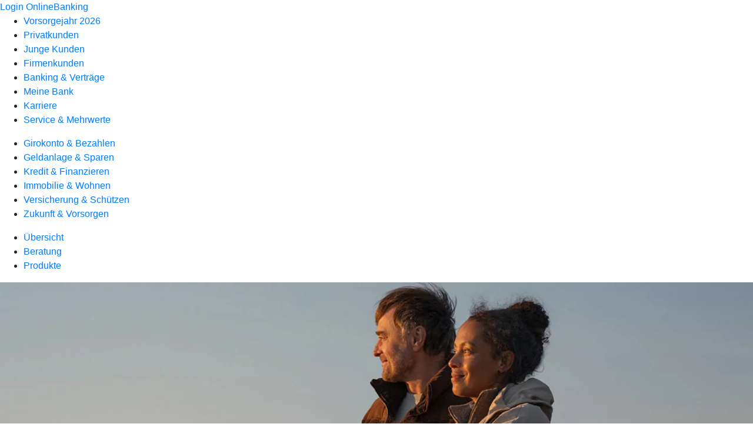

--- FILE ---
content_type: text/html
request_url: https://www.raibalauenburg.de/privatkunden/geldanlage-und-sparen/produkte/sparen/clever-ansparen.html
body_size: 130320
content:
<!DOCTYPE html><html lang="de-DE"><head><script type="text/javascript" src="/ruxitagentjs_ICA7NVfqrux_10327251022105625.js" data-dtconfig="rid=RID_-1524617513|rpid=798877810|domain=raibalauenburg.de|reportUrl=/rb_18f35b8a-28e6-455f-9304-0c5d6c4ac3ba|uam=1|app=35703a38e62069a9|coo=1|owasp=1|featureHash=ICA7NVfqrux|rdnt=1|uxrgce=1|cuc=wjovp48q|mel=100000|expw=1|dpvc=1|lastModification=1768390411119|tp=500,50,0|srbbv=2|agentUri=/ruxitagentjs_ICA7NVfqrux_10327251022105625.js"></script><meta charset="utf-8"><title>R+V-AnsparKombi Safe+Smart - Raiffeisenbank eG, Lauenburg/Elbe</title><meta name="viewport" content="width=device-width,initial-scale=1"><meta name="portal_theme" content="1319_0"><meta name="domain" content=".raibalauenburg.de"><meta property="og:description" name="description" content="Mit der R+V-AnsparKombi Safe+Smart legen Sie Ihr Geld in monatlichen Sparraten an. Mehr dazu bei Ihrer Raiffeisenbank eG ."><meta property="og:title" content="R+V-AnsparKombi Safe+Smart"><meta property="og:image" content="https://atruvia.scene7.com/is/image/atruvia/ansparkombi-safe-smart-ruv-ogt-1200x628?ts&#x3D;1735566394437"><meta name="google-site-verification" content="ErTXcShy2dkW-I98XUrWHghvqG9dtT_Jbe7D5jxwYeo"><link rel="canonical" href="https://www.raibalauenburg.de/privatkunden/geldanlage-und-sparen/produkte/sparen/clever-ansparen.html"><link rel="icon" href="https://atruvia.scene7.com/is/image/atruvia/48x48"><link rel="preload" href="/kf-theme/assets?f=assets/bundle_rel.css" type="text/css" as="style"><link rel="stylesheet" href="/kf-theme/assets?f=assets/bundle_rel.css" title="kf-theme-bundle"><link rel="preload" href="/kf-theme/assets?f=assets/1319_0.css&a=LIGHT" type="text/css" as="style"><link rel="stylesheet" href="/kf-theme/assets?f=assets/1319_0.css&a=LIGHT" type="text/css" id="theme-colors"><link rel="stylesheet" href="/styles.f3e8a5cbc7091186.css"><link rel="modulepreload" href="/serviceproxy/homepage-cms-renderer-ui/main.js" data-automation-id="cms-renderer-ultimate-script" async></head><body><hra-root data-build-tag="25.12.2" data-env="PROD" data-renderer="cms-renderer-ultimate"><header class="hp-header"><a href="/services_cloud/portal" class="hp-portal-link" target="_blank">Login OnlineBanking</a><hra-header-nav><section slot="header-navigation"><nav class="hp-navigation" aria-label="Navigation"><ul class="nav-primary"><li><a href="/zukunftsvorsorge.html" aria-label="Vorsorgejahr 2026">Vorsorgejahr 2026</a></li><li class="active"><a href="/privatkunden.html" aria-label="Privatkunden">Privatkunden</a></li><li><a href="/junge-kunden.html" aria-label="Junge Kunden">Junge Kunden</a></li><li><a href="/firmenkunden.html" aria-label="Firmenkunden">Firmenkunden</a></li><li><a href="/banking-und-vertraege.html" aria-label="Banking &amp; Verträge">Banking &amp; Verträge</a></li><li><a href="/meine-bank.html" aria-label="Meine Bank">Meine Bank</a></li><li><a href="/karriere.html" aria-label="Karriere">Karriere</a></li><li><a href="/service.html" aria-label="Service &amp; Mehrwerte">Service &amp; Mehrwerte</a></li></ul></nav><nav class="hp-navigation" aria-label="Zweite Navigationsebene"><ul class="nav-secondary"><li><a href="/privatkunden/girokonto-und-bezahlen.html" aria-label="Girokonto &amp; Bezahlen">Girokonto &amp; Bezahlen</a></li><li class="active"><a href="/privatkunden/geldanlage-und-sparen.html" aria-label="Geldanlage &amp; Sparen">Geldanlage &amp; Sparen</a></li><li><a href="/privatkunden/kredit-und-finanzieren.html" aria-label="Kredit &amp; Finanzieren">Kredit &amp; Finanzieren</a></li><li><a href="/privatkunden/immobilie-und-wohnen.html" aria-label="Immobilie &amp; Wohnen">Immobilie &amp; Wohnen</a></li><li><a href="/privatkunden/versicherung-und-schuetzen.html" aria-label="Versicherung &amp; Schützen">Versicherung &amp; Schützen</a></li><li><a href="/privatkunden/zukunft-und-vorsorgen.html" aria-label="Zukunft &amp; Vorsorgen">Zukunft &amp; Vorsorgen</a></li></ul></nav><nav class="hp-navigation" aria-label="Dritte Navigationsebene"><ul class="nav-third"><li><a href="/privatkunden/geldanlage-und-sparen/uebersicht.html" aria-label="Übersicht">Übersicht</a></li><li><a href="/privatkunden/geldanlage-und-sparen/beratung.html" aria-label="Beratung">Beratung</a></li><li class="active"><a href="/privatkunden/geldanlage-und-sparen/produkte.html" aria-label="Produkte">Produkte</a></li></ul></nav></section></hra-header-nav></header><main class="hp-main"><section class="render-containerClasses-container-xl render-containerClasses-pr-0 render-containerClasses-pl-0 render-cmsid-parsys_opener render-component-web-okp-opener-gerade-schraeg render-darstellung-gerade" data-cta-resource-type="opener" data-render-containerclasses="container-xl pr-0 pl-0" data-render-cmsid="parsys_opener" data-render-component="okp-opener-gerade-schraeg" data-render-darstellung="gerade"><article><picture><source media="(max-width: 599px)" srcset="https://atruvia.scene7.com/is/image/atruvia/ansparkombi-safe-smart-ruv-ogt-1200x628:3-2?wid=320&hei=2500&fit=constrain%2C1&dpr=off&network=on&bfc=on 320w, https://atruvia.scene7.com/is/image/atruvia/ansparkombi-safe-smart-ruv-ogt-1200x628:3-2?wid=480&hei=2500&fit=constrain%2C1&dpr=off&network=on&bfc=on 480w, https://atruvia.scene7.com/is/image/atruvia/ansparkombi-safe-smart-ruv-ogt-1200x628:3-2?wid=640&hei=2500&fit=constrain%2C1&dpr=off&network=on&bfc=on 640w, https://atruvia.scene7.com/is/image/atruvia/ansparkombi-safe-smart-ruv-ogt-1200x628:3-2?wid=800&hei=2500&fit=constrain%2C1&dpr=off&network=on&bfc=on 800w, https://atruvia.scene7.com/is/image/atruvia/ansparkombi-safe-smart-ruv-ogt-1200x628:3-2?wid=1000&hei=2500&fit=constrain%2C1&dpr=off&network=on&bfc=on 1000w, https://atruvia.scene7.com/is/image/atruvia/ansparkombi-safe-smart-ruv-ogt-1200x628:3-2?wid=1200&hei=2500&fit=constrain%2C1&dpr=off&network=on&bfc=on 1200w, https://atruvia.scene7.com/is/image/atruvia/ansparkombi-safe-smart-ruv-ogt-1200x628:3-2?wid=1400&hei=2500&fit=constrain%2C1&dpr=off&network=on&bfc=on 1400w" sizes="100vw"><source media="(min-width: 600px) and (max-width: 1023px)" srcset="https://atruvia.scene7.com/is/image/atruvia/ansparkombi-safe-smart-ruv-ogt-1200x628:3-2?wid=640&hei=2500&fit=constrain%2C1&dpr=off&network=on&bfc=on 640w, https://atruvia.scene7.com/is/image/atruvia/ansparkombi-safe-smart-ruv-ogt-1200x628:3-2?wid=768&hei=2500&fit=constrain%2C1&dpr=off&network=on&bfc=on 768w, https://atruvia.scene7.com/is/image/atruvia/ansparkombi-safe-smart-ruv-ogt-1200x628:3-2?wid=900&hei=2500&fit=constrain%2C1&dpr=off&network=on&bfc=on 900w, https://atruvia.scene7.com/is/image/atruvia/ansparkombi-safe-smart-ruv-ogt-1200x628:3-2?wid=1024&hei=2500&fit=constrain%2C1&dpr=off&network=on&bfc=on 1024w, https://atruvia.scene7.com/is/image/atruvia/ansparkombi-safe-smart-ruv-ogt-1200x628:3-2?wid=1280&hei=2500&fit=constrain%2C1&dpr=off&network=on&bfc=on 1280w, https://atruvia.scene7.com/is/image/atruvia/ansparkombi-safe-smart-ruv-ogt-1200x628:3-2?wid=1536&hei=2500&fit=constrain%2C1&dpr=off&network=on&bfc=on 1536w, https://atruvia.scene7.com/is/image/atruvia/ansparkombi-safe-smart-ruv-ogt-1200x628:3-2?wid=1792&hei=2500&fit=constrain%2C1&dpr=off&network=on&bfc=on 1792w, https://atruvia.scene7.com/is/image/atruvia/ansparkombi-safe-smart-ruv-ogt-1200x628:3-2?wid=2048&hei=2500&fit=constrain%2C1&dpr=off&network=on&bfc=on 2048w" sizes="100vw"><source media="(min-width: 1024px) and (max-width: 1199px)" srcset="https://atruvia.scene7.com/is/image/atruvia/ansparkombi-safe-smart-ruv-ogt-1200x628:5-2?wid=1200&hei=2500&fit=constrain%2C1&dpr=off&network=on&bfc=on 1200w, https://atruvia.scene7.com/is/image/atruvia/ansparkombi-safe-smart-ruv-ogt-1200x628:5-2?wid=1500&hei=2500&fit=constrain%2C1&dpr=off&network=on&bfc=on 1500w, https://atruvia.scene7.com/is/image/atruvia/ansparkombi-safe-smart-ruv-ogt-1200x628:5-2?wid=1800&hei=2500&fit=constrain%2C1&dpr=off&network=on&bfc=on 1800w, https://atruvia.scene7.com/is/image/atruvia/ansparkombi-safe-smart-ruv-ogt-1200x628:5-2?wid=2100&hei=2500&fit=constrain%2C1&dpr=off&network=on&bfc=on 2100w, https://atruvia.scene7.com/is/image/atruvia/ansparkombi-safe-smart-ruv-ogt-1200x628:5-2?wid=2400&hei=2500&fit=constrain%2C1&dpr=off&network=on&bfc=on 2400w" sizes="100vw"><source media="(min-width: 1200px) and (max-width: 1491px)" srcset="https://atruvia.scene7.com/is/image/atruvia/ansparkombi-safe-smart-ruv-ogt-1200x628:5-2?wid=1492&hei=2500&fit=constrain%2C1&dpr=off&network=on&bfc=on 1492w, https://atruvia.scene7.com/is/image/atruvia/ansparkombi-safe-smart-ruv-ogt-1200x628:5-2?wid=1865&hei=2500&fit=constrain%2C1&dpr=off&network=on&bfc=on 1865w, https://atruvia.scene7.com/is/image/atruvia/ansparkombi-safe-smart-ruv-ogt-1200x628:5-2?wid=2238&hei=2500&fit=constrain%2C1&dpr=off&network=on&bfc=on 2238w, https://atruvia.scene7.com/is/image/atruvia/ansparkombi-safe-smart-ruv-ogt-1200x628:5-2?wid=2611&hei=2500&fit=constrain%2C1&dpr=off&network=on&bfc=on 2611w, https://atruvia.scene7.com/is/image/atruvia/ansparkombi-safe-smart-ruv-ogt-1200x628:5-2?wid=2984&hei=2500&fit=constrain%2C1&dpr=off&network=on&bfc=on 2984w" sizes="100vw"><source media="(min-width: 1492px)" srcset="https://atruvia.scene7.com/is/image/atruvia/ansparkombi-safe-smart-ruv-ogt-1200x628:5-2?wid=1492&hei=2500&fit=constrain%2C1&dpr=off&network=on&bfc=on 1492w, https://atruvia.scene7.com/is/image/atruvia/ansparkombi-safe-smart-ruv-ogt-1200x628:5-2?wid=1865&hei=2500&fit=constrain%2C1&dpr=off&network=on&bfc=on 1865w, https://atruvia.scene7.com/is/image/atruvia/ansparkombi-safe-smart-ruv-ogt-1200x628:5-2?wid=2238&hei=2500&fit=constrain%2C1&dpr=off&network=on&bfc=on 2238w, https://atruvia.scene7.com/is/image/atruvia/ansparkombi-safe-smart-ruv-ogt-1200x628:5-2?wid=2611&hei=2500&fit=constrain%2C1&dpr=off&network=on&bfc=on 2611w, https://atruvia.scene7.com/is/image/atruvia/ansparkombi-safe-smart-ruv-ogt-1200x628:5-2?wid=2984&hei=2500&fit=constrain%2C1&dpr=off&network=on&bfc=on 2984w" sizes="1492px"><img src="https://atruvia.scene7.com/is/image/atruvia/ansparkombi-safe-smart-ruv-ogt-1200x628:3-2?wid&#x3D;320&amp;hei&#x3D;2500&amp;fit&#x3D;constrain%2C1&amp;dpr&#x3D;off&amp;network&#x3D;on&amp;bfc&#x3D;on" alt="" class="image opener-gerade-schraeg-image"></picture><img src="https://atruvia.scene7.com/is/content/atruvia/ruv-logo" alt="Logo der R+V" title="Logo der R+V" class="opener-gerade-schraeg-logo legacy"><header><div class="cms-text render-containerClasses-container-xl render-containerClasses-pr-0 render-containerClasses-pl-0"><h1 style="text-align:left">Clever sparen</h1><h2 style="text-align:left">R+V-AnsparKombi Safe+Smart<br></h2><p style="text-align:left">Mit der flexiblen Geldanlage R+V-AnsparKombi Safe+Smart legen Sie Ihr Geld in monatlichen Sparraten clever, sicher und chancenreich zugleich an. So können Sie Ihre Sparziele in kleinen Schritten erreichen.</p></div></header></article></section><article class="render-containerClasses-container render-cmsid-parsys_stickybar render-component-web-okp-sticky-bar render-cta-true render-type-primary" data-cta-resource-type="stickybar" data-render-containerclasses="container" data-render-cmsid="parsys_stickybar" data-render-component="okp-sticky-bar" data-render-cta="true" data-render-type="primary"><nav><ul class="cms-list"><li class="render-tabid-parsys_layout_182388503">So funktioniert&#x27;s</li><li class="render-tabid-parsys_layout_646207107_cop">Vorteile</li><li class="render-tabid-parsys_layout_772875906_cop">Anlagebeispiel</li></ul></nav><a href="/service/online-services/online-terminvereinbarung.html" target="_blank" title="Zur Online-Terminvereinbarung - neues Fenster" tabindex="-1" class="cms-button render-containerClasses-container render-type-primary"><span class="cms-label">Jetzt Termin vereinbaren</span></a></article><div class="render-containerClasses-container render-cmsid-parsys_layout_182388503 render-component-web-okp-layout render-topLevel-true render-backgroundColor-none render-layoutWidth-col-md render-direction-row render-flexClasses-justify-content-center render-flexClasses-align-items-start render-paddingStyle-padding-top-s render-paddingStyle-padding-right-none render-paddingStyle-padding-bottom-l render-paddingStyle-padding-left-none" data-cta-resource-type="layout" data-render-containerclasses="container" data-render-cmsid="parsys_layout_182388503" data-render-component="okp-layout" data-render-toplevel="true" data-render-backgroundcolor="none" data-render-layoutwidth="col-md" data-render-direction="row" data-render-flexclasses="justify-content-center align-items-start" data-render-paddingstyle="padding-top-s padding-right-none padding-bottom-l padding-left-none"><div class="render-layoutClasses-col-md-8 render-cmsid-parsys_layout_182388503_text render-component-web-okp-text" data-cta-resource-type="text" data-render-layoutclasses="col-md-8" data-render-cmsid="parsys_layout_182388503_text" data-render-component="okp-text"><h2>R+V-AnsparKombi Safe+Smart verständlich erklärt</h2><p>Bei der R+V-AnsparKombi Safe+Smart zahlen Sie regelmäßig einen festen Geldbetrag ein. Mindestens 50 Prozent Ihres angesparten Geldes wird als sicheres Kapital angelegt, der Rest als Chancen-Kapital. Mit dem Chancen-Kapital nehmen Sie an der Wertentwicklung am Aktienmarkt teil – und zwar zu gleichen Teilen an einem deutschen, einem europäischen und einem weltweiten Aktienindex. Das sichere Kapital ist Teil des Sicherungsvermögens unseres Partners R+V Lebensversicherung AG.</p></div></div><div class="render-containerClasses-container render-cmsid-parsys_layout_646207107_cop render-component-web-okp-layout render-topLevel-true render-backgroundColor-accent render-layoutWidth-col-md render-direction-row render-flexClasses-justify-content-center render-flexClasses-align-items-start render-classes-kf-bg render-paddingStyle-padding-top-l render-paddingStyle-padding-right-none render-paddingStyle-padding-bottom-l render-paddingStyle-padding-left-none" data-cta-resource-type="layout" data-render-containerclasses="container" data-render-cmsid="parsys_layout_646207107_cop" data-render-component="okp-layout" data-render-toplevel="true" data-render-backgroundcolor="accent" data-render-layoutwidth="col-md" data-render-direction="row" data-render-flexclasses="justify-content-center align-items-start" data-render-classes="kf-bg" data-render-paddingstyle="padding-top-l padding-right-none padding-bottom-l padding-left-none"><div class="render-layoutClasses-col-lg-3 render-layoutClasses-col-sm-6 render-cmsid-parsys_layout_646207107_cop_image render-component-web-okp-image render-hasCaption-false render-viewport-false" data-cta-resource-type="image" data-render-layoutclasses="col-lg-3 col-sm-6" data-render-cmsid="parsys_layout_646207107_cop_image" data-render-component="okp-image" data-render-hascaption="false" data-render-viewport="false"><img src="https://atruvia.scene7.com/is/content/atruvia/illu_r%2Bv_duotone" alt="" class="cms-image legacy"></div><div class="render-layoutClasses-col-md-6 render-cmsid-parsys_layout_646207107_cop_text render-component-web-okp-text" data-cta-resource-type="text" data-render-layoutclasses="col-md-6" data-render-cmsid="parsys_layout_646207107_cop_text" data-render-component="okp-text"><h2>Ihr Mehrwert mit der R+V-AnsparKombi Safe+Smart</h2><p>Die R+V-AnsparKombi Safe+Smart bietet die Chance auf attraktive Rendite. Mit dem sicher angesparten Kapital können Sie jedes Jahr attraktive Überschüsse erzielen. Das Chancen-Kapital lässt Sie an der Entwicklung der Aktienmärkte teilhaben. Gleichzeitig genießen Sie alle Vorzüge einer Rentenversicherung: Sie können Ihr Gesamtkapital zwischen sicherem Kapital und Chancen-Kapital steuerfrei neu aufteilen, wobei mindestens die Hälfte der eingezahlten Beiträge im sicheren Kapital verbleiben muss. Beim Rentenbeginn des Vertrags können Sie wählen, ob Sie sich den angesparten Betrag einmalig oder als lebenslange Rente auszahlen lassen.</p></div></div><div class="render-containerClasses-container render-cmsid-parsys_layout_1394958358_co render-component-web-okp-layout render-topLevel-true render-backgroundColor-none render-layoutWidth-col-md render-direction-row render-flexClasses-justify-content-center render-flexClasses-align-items-stretch render-paddingStyle-padding-top-l render-paddingStyle-padding-right-s render-paddingStyle-padding-bottom-none render-paddingStyle-padding-left-s" data-cta-resource-type="layout" data-render-containerclasses="container" data-render-cmsid="parsys_layout_1394958358_co" data-render-component="okp-layout" data-render-toplevel="true" data-render-backgroundcolor="none" data-render-layoutwidth="col-md" data-render-direction="row" data-render-flexclasses="justify-content-center align-items-stretch" data-render-paddingstyle="padding-top-l padding-right-s padding-bottom-none padding-left-s"><article class="render-layoutClasses-col-md render-cmsid-parsys_layout_1394958358_co_featurebox_copy_1509670708 render-component-web-okp-feature-box render-outline-true render-hintergrund-hell render-textAlign-center render-mediaType-bild render-variante-left" data-cta-resource-type="featurebox" data-render-layoutclasses="col-md" data-render-cmsid="parsys_layout_1394958358_co_featurebox_copy_1509670708" data-render-component="okp-feature-box" data-render-outline="true" data-render-hintergrund="hell" data-render-textalign="center" data-render-mediatype="bild" data-render-variante="left"><img src="https://atruvia.scene7.com/is/content/atruvia/illu_tacho-mit-person_duotone-1" alt="" class="cms-image legacy"><h2 class="cms-title">Flexibilität</h2><div class="cms-text render-layoutClasses-col-md"><p>Sie können Ihren monatlichen Beitrag jederzeit anpassen und müssen sich nicht auf eine Laufzeit festlegen. Dabei beträgt der Mindestbeitrag 25 Euro und der Höchstbeitrag 2.500 Euro im Monat.</p></div></article><article class="render-layoutClasses-col-md render-cmsid-parsys_layout_1394958358_co_featurebox_copy render-component-web-okp-feature-box render-outline-true render-hintergrund-hell render-textAlign-center render-mediaType-bild render-variante-left" data-cta-resource-type="featurebox" data-render-layoutclasses="col-md" data-render-cmsid="parsys_layout_1394958358_co_featurebox_copy" data-render-component="okp-feature-box" data-render-outline="true" data-render-hintergrund="hell" data-render-textalign="center" data-render-mediatype="bild" data-render-variante="left"><img src="https://atruvia.scene7.com/is/content/atruvia/illu_regenschirm_duotone" alt="" class="cms-image legacy"><h2 class="cms-title">Sicherheit</h2><div class="cms-text render-layoutClasses-col-md"><p>Das sichere Kapital bei der R+V-AnsparKombi Safe+Smart kann nicht fallen – egal, was an den Zins- und Kapitalmärkten passiert.</p></div></article><article class="render-layoutClasses-col-md render-cmsid-parsys_layout_1394958358_co_featurebox_copy_copy render-component-web-okp-feature-box render-outline-true render-hintergrund-hell render-textAlign-center render-mediaType-bild render-variante-left" data-cta-resource-type="featurebox" data-render-layoutclasses="col-md" data-render-cmsid="parsys_layout_1394958358_co_featurebox_copy_copy" data-render-component="okp-feature-box" data-render-outline="true" data-render-hintergrund="hell" data-render-textalign="center" data-render-mediatype="bild" data-render-variante="left"><img src="https://atruvia.scene7.com/is/content/atruvia/illu_sofa-und-lampe-im-kreis_duotone" alt="" class="cms-image legacy"><h2 class="cms-title">Kontrolle</h2><div class="cms-text render-layoutClasses-col-md"><p>Sie können online immer den aktuellen Stand Ihrer Geldanlage einsehen. Auch die Verteilung von sicherem Kapital und Chancen-Kapital können Sie jederzeit neu festlegen, wobei mindestens die Hälfte Ihrer Anlage in das sichere Kapital fließt.</p></div></article></div><div class="render-containerClasses-container render-cmsid-parsys_layout_754554175 render-component-web-okp-layout render-topLevel-true render-backgroundColor-none render-layoutWidth-col-md render-direction-row render-flexClasses-justify-content-center render-flexClasses-align-items-start render-paddingStyle-padding-top-l render-paddingStyle-padding-right-none render-paddingStyle-padding-bottom-none render-paddingStyle-padding-left-none" data-cta-resource-type="layout" data-render-containerclasses="container" data-render-cmsid="parsys_layout_754554175" data-render-component="okp-layout" data-render-toplevel="true" data-render-backgroundcolor="none" data-render-layoutwidth="col-md" data-render-direction="row" data-render-flexclasses="justify-content-center align-items-start" data-render-paddingstyle="padding-top-l padding-right-none padding-bottom-none padding-left-none"><div class="render-layoutClasses-col-md-8 render-cmsid-parsys_layout_754554175_text render-component-web-okp-text" data-cta-resource-type="text" data-render-layoutclasses="col-md-8" data-render-cmsid="parsys_layout_754554175_text" data-render-component="okp-text"><h2 style="text-align:left">So könnten Ihre Leistungen aussehen</h2><p style="text-align:left">Beispiel: Sie entscheiden sich für einen monatlichen Beitrag von 100 Euro und für eine Aufteilung von sicherem und Chancen-Kapital von 70 Prozent zu 30 Prozent. Zu Beginn investieren Sie eine einmalige Zuzahlung von 5.000 Euro.<sup>1</sup></p></div></div><div class="render-containerClasses-container render-cmsid-parsys_layout_772875906_cop render-component-web-okp-layout render-topLevel-true render-backgroundColor-none render-layoutWidth-col-md render-direction-col render-flexClasses-align-items-sm-center render-flexClasses-justify-content-start render-paddingStyle-padding-top-s render-paddingStyle-padding-right-none render-paddingStyle-padding-bottom-l render-paddingStyle-padding-left-none" data-cta-resource-type="layout" data-render-containerclasses="container" data-render-cmsid="parsys_layout_772875906_cop" data-render-component="okp-layout" data-render-toplevel="true" data-render-backgroundcolor="none" data-render-layoutwidth="col-md" data-render-direction="col" data-render-flexclasses="align-items-sm-center justify-content-start" data-render-paddingstyle="padding-top-s padding-right-none padding-bottom-l padding-left-none"><div class="render-cmsid-parsys_layout_772875906_cop_tabelle render-component-web-okp-tabelle" data-cta-resource-type="tabelle" data-render-cmsid="parsys_layout_772875906_cop_tabelle" data-render-component="okp-tabelle"><div class="cms-text"><table width="100%" cellspacing="0" cellpadding="1" border="1"><tbody><tr><th> </th><th>Nach 4 Jahren</th><th>Nach 8 Jahren</th><th>Nach 12 Jahren  </th><th>Nach 16 Jahren</th></tr><tr><td><p>Entwicklung sicheres Kapital</p></td><td>7.071 €<br></td><td>11.238 €<br></td><td>15.874 €</td><td>21.031 €</td></tr><tr><td>Entwicklung Chancen-Kapital<br></td><td>3.245 €</td><td>5.458 €<br></td><td>8.149 €<br></td><td>11.418 €</td></tr><tr><td>Gesamtkapital</td><td>10.316 €<br></td><td>16.696 €</td><td>24.023 €<br></td><td>32.449 €</td></tr></tbody></table></div></div></div><article class="render-containerClasses-container render-cmsid-parsys_accordeon_copy render-component-web-okp-akkordeon render-backgroundColor-keine render-variante-linksbuendig render-box-ausserhalb" data-cta-resource-type="accordeon" data-render-containerclasses="container" data-render-cmsid="parsys_accordeon_copy" data-render-component="okp-akkordeon" data-render-backgroundcolor="keine" data-render-variante="linksbuendig" data-render-box="ausserhalb"><h2 class="cms-header">FAQ zum cleveren Sparen mit R+V-AnsparKombi Safe+Smart</h2><details class="render-cmsid-parsys_accordeon_copy_accordeonfaqtab_copy render-component-web-okp-akkordeon-faq-tab render-expanded-false render-box-ausserhalb" data-cta-resource-type="accordeonfaqtab" data-render-cmsid="parsys_accordeon_copy_accordeonfaqtab_copy" data-render-component="okp-akkordeon-faq-tab" data-render-expanded="false"><summary class="cms-title">In welchem Rhythmus kann ich meine Beiträge einzahlen?</summary><div class="cms-text"><p>Wir empfehlen Ihnen, Ihr Geld monatlich einzuzahlen. Die Höhe Ihres Beitrags können Sie mit einer Frist von sieben Tagen zum nächsten Monatsersten ändern lassen. Sie müssen mindestens 25 Euro im Monat einzahlen. Der Höchstbeitrag beträgt 2.500 Euro monatlich. Neben Ihren monatlichen Beiträgen können Sie auch Zuzahlungen zwischen 500 und 20.000 Euro pro Versicherungsjahr leisten.</p></div></details><details class="render-cmsid-parsys_accordeon_copy_accordeonfaqtab_copy_1714606700 render-component-web-okp-akkordeon-faq-tab render-expanded-false render-box-ausserhalb" data-cta-resource-type="accordeonfaqtab" data-render-cmsid="parsys_accordeon_copy_accordeonfaqtab_copy_1714606700" data-render-component="okp-akkordeon-faq-tab" data-render-expanded="false"><summary class="cms-title">Wie wird mein Gesamtkapital ausgezahlt?</summary><div class="cms-text"><p>Vor Beginn der Rente können Sie sich jederzeit zum Ende einer Versicherungsperiode oder mit einer Frist von einem Monat zum nächsten Monatsersten Kapital auszahlen lassen. Der Mindestauszahlungsbetrag liegt bei 1.000 Euro, und nach der Auszahlung müssen mindestens 2.500 Euro Gesamtkapital verbleiben. Zum Rentenbeginn des Vertrages können Sie entscheiden, ob Sie sich den angesparten Betrag als lebenslange Rente oder als einmalige Summe auszahlen lassen möchten.</p></div></details><details class="render-cmsid-parsys_accordeon_copy_accordeonfaqtab_copy_1857431784 render-component-web-okp-akkordeon-faq-tab render-expanded-false render-box-ausserhalb" data-cta-resource-type="accordeonfaqtab" data-render-cmsid="parsys_accordeon_copy_accordeonfaqtab_copy_1857431784" data-render-component="okp-akkordeon-faq-tab" data-render-expanded="false"><summary class="cms-title">Wo liegt der Unterschied zu einem Tagesgeldkonto?</summary><div class="cms-text"><p>Sowohl beim Tagesgeld als auch bei der R+V-AnsparKombi Safe+Smart legen Sie Ihr Geld so an, dass Sie auch während der Laufzeit darüber verfügen können. Anders als bei einem Tagesgeldkonto können Sie bei der R+V-AnsparKombi Safe+Smart darüber hinaus von den Chancen des Kapitalmarkts profitieren.</p></div></details><details class="render-cmsid-parsys_accordeon_copy_accordeonfaqtab_1240527849 render-component-web-okp-akkordeon-faq-tab render-expanded-false render-box-ausserhalb" data-cta-resource-type="accordeonfaqtab" data-render-cmsid="parsys_accordeon_copy_accordeonfaqtab_1240527849" data-render-component="okp-akkordeon-faq-tab" data-render-expanded="false"><summary class="cms-title">Bis zu welchem Alter kann ich die AnsparKombi Safe+Smart abschließen?</summary><div class="cms-text"><p>Das Höchstalter für den Vertragsabschluss liegt bei 80 Jahren. Spätestens mit 90 Jahren startet die Auszahlungsphase. Wenn Sie den Vertrag abschließen, bevor Sie 25 Jahre alt sind, liegt das Höchstalter für die Auszahlungsphase bei 85 Jahren.</p></div></details></article><div class="render-containerClasses-container render-cmsid-parsys_layout_32123432 render-component-web-okp-layout render-topLevel-true render-backgroundColor-none render-layoutWidth-col-md render-direction-row render-flexClasses-justify-content-center render-flexClasses-align-items-start render-paddingStyle-padding-top-none render-paddingStyle-padding-right-none render-paddingStyle-padding-bottom-none render-paddingStyle-padding-left-none" data-cta-resource-type="layout" data-render-containerclasses="container" data-render-cmsid="parsys_layout_32123432" data-render-component="okp-layout" data-render-toplevel="true" data-render-backgroundcolor="none" data-render-layoutwidth="col-md" data-render-direction="row" data-render-flexclasses="justify-content-center align-items-start" data-render-paddingstyle="padding-top-none padding-right-none padding-bottom-none padding-left-none"><div class="render-layoutClasses-col-md-8 render-cmsid-parsys_layout_32123432_text render-component-web-okp-text" data-cta-resource-type="text" data-render-layoutclasses="col-md-8" data-render-cmsid="parsys_layout_32123432_text" data-render-component="okp-text"><p><span class="mat-small"><sup>1</sup> Rentenversicherung R+V-AnsparKombi Safe+Smart, Beginn 01.01.2026, monatlicher Beitrag 100 Euro, Startkapital (Zuzahlung bei Beginn) 5.000 Euro. Dargestellt ist das hochgerechnete Gesamtkapital bei Auszahlung ohne Steuerabzug. Die dargestellte Entwicklung des sicheren Kapitals ergibt sich durch beispielhafte Hochrechnung mit der zuletzt für Versicherungsbeginne 01.01.2026 bis 01.12.2026 festgelegten Überschussbeteiligung. Die dargestellte Entwicklung des Chancen-Kapitals ergibt sich bei Annahme einer jährlich gleichbleibenden Wertentwicklung der Anteileinheiten von 5 Prozent p. a. Diese Leistungen können nicht garantiert werden. Sie sind nur als Beispiel anzusehen.</span></p></div></div></main><aside><section slot="contact-widget"></section></aside><footer><section class="hp-footer-branch-locator"><a href="https://suche.geno-banken.de/#/?config.api_token&#x3D;3M75Bn5sWiFXVHxReLsiGzTB&amp;config.location_type&#x3D;bank&amp;filters.bank_code&#x3D;23063129&amp;config.layout_bank_code&#x3D;23063129&amp;config.autofit&#x3D;true&amp;config.template_override&#x3D;vrb" class="hp-footer-branch-locator" slot="branch-locator"></a></section><section class="hp-footer-social-links"><ul slot="social-media-links"><li class="ic_facebook_24"><a href="https://www.facebook.com/raibalauenburg" title="Externer Link zum Facebook-Profil der Raiffeisenbank eG - neues Fenster">Externer Link zum Facebook-Profil der Raiffeisenbank eG - neues Fenster</a></li><li class="ic_instagram_24"><a href="https://www.instagram.com/raiba_lauenburg_elbe" title="Externer Link zum Instagram-Profil der Raiffeisenbank eG - neues Fenster">Externer Link zum Instagram-Profil der Raiffeisenbank eG - neues Fenster</a></li><li class="ic_xing_24"><a href="https://www.xing.com/pages/raiffeisenbankeglauenburg-elbe" title="Externer Link zum Xing-Profil der Raiffeisenbank eG - neues Fenster">Externer Link zum Xing-Profil der Raiffeisenbank eG - neues Fenster</a></li><li class="ic_wikipedia_24"><a href="https://de.wikipedia.org/wiki/Raiffeisenbank_Lauenburg/Elbe" title="Externer Link zum Wikipedia-Eintrag der Raiffeisenbank eG - neues Fenster">Externer Link zum Wikipedia-Eintrag der Raiffeisenbank eG - neues Fenster</a></li></ul></section><section class="hp-footer-navigation"><hra-footer-nav><nav slot="footer-navigation" aria-label="Fußzeilennavigation"><ul class="nav-footer"><li><a href="/impressum.html" title="Impressum">Impressum</a></li><li><a href="/datenschutz.html" title="Datenschutz">Datenschutz</a></li><li><a href="/nutzungsbedingungen.html" title="Nutzungsbedingungen">Nutzungsbedingungen</a></li><li><a href="/rechtliche-hinweise.html" title="Rechtliche Hinweise">Rechtliche Hinweise</a></li><li><a href="/agb.html" title="AGB">AGB</a></li><li><a href="/barrierefreiheit.html" title="Barrierefreiheit">Barrierefreiheit</a></li></ul></nav></hra-footer-nav></section></footer></hra-root><script type="module" src="/runtime.aa1f25b2cd7a4bd5.js"></script><script type="module" src="/polyfills.e8d3e141fb580634.js"></script><script type="module" src="/main.891bb487cf66a444.js"></script><script type="application/json" data-automation-id="homepage-configuration-object">{"defaultLanguage":"de-DE","translations":[{"languageCode":"de-DE","loginButtonLabel":"Login OnlineBanking","searchBarLabel":"Filialsuche","title":"","suffix":"Raiffeisenbank eG, Lauenburg/Elbe"}],"socialMediaLinks":[{"url":"https://www.facebook.com/raibalauenburg","icon":"ic_facebook_24","title":"Externer Link zum Facebook-Profil der Raiffeisenbank eG - neues Fenster"},{"url":"https://www.instagram.com/raiba_lauenburg_elbe","icon":"ic_instagram_24","title":"Externer Link zum Instagram-Profil der Raiffeisenbank eG - neues Fenster"},{"url":"https://www.xing.com/pages/raiffeisenbankeglauenburg-elbe","icon":"ic_xing_24","title":"Externer Link zum Xing-Profil der Raiffeisenbank eG - neues Fenster"},{"url":"https://de.wikipedia.org/wiki/Raiffeisenbank_Lauenburg/Elbe","icon":"ic_wikipedia_24","title":"Externer Link zum Wikipedia-Eintrag der Raiffeisenbank eG - neues Fenster"}],"googleVerify":"ErTXcShy2dkW-I98XUrWHghvqG9dtT_Jbe7D5jxwYeo","bingVerify":"","consentLayerOptionPersonal":true,"consentLayerOptionMarketing":true,"consentLayerOptionStatistic":true,"showSearchMenu":true,"showContactMenu":true,"searchFieldMode":"","branchSearchLink":"https://suche.geno-banken.de/#/?config.api_token=3M75Bn5sWiFXVHxReLsiGzTB&#x26;config.location_type=bank&#x26;filters.bank_code=23063129&#x26;config.layout_bank_code=23063129&#x26;config.autofit=true&#x26;config.template_override=vrb","branchSearchColorScheme":"vrb","showBranchSearchMenu":true}</script><script type="application/json" data-automation-id="homepage-content">{"statusCode":200,"contentPath":"/privatkunden/geldanlage-und-sparen/produkte/sparen/clever-ansparen.html","error":{},"meta":{"language":"de-DE","title":"R+V-AnsparKombi Safe+Smart - Raiffeisenbank eG, Lauenburg/Elbe","theme":"1319_0","googleVerify":"ErTXcShy2dkW-I98XUrWHghvqG9dtT_Jbe7D5jxwYeo","bingVerify":"","robots":"","canonical":"https://www.raibalauenburg.de/privatkunden/geldanlage-und-sparen/produkte/sparen/clever-ansparen.html","canonicalLink":"https://www.raibalauenburg.de/privatkunden/geldanlage-und-sparen/produkte/sparen/clever-ansparen.html","branchOverviewUrl":"https://geno-banken.de/#/?config.api_token=HFfYeuAyRt8GysVt6gQxXEP3&#x26;filters.bank_code=23063129&#x26;config.template_override=vrb","favicon":"https://atruvia.scene7.com/is/image/atruvia/48x48","ogTitle":"R+V-AnsparKombi Safe+Smart","ogDescription":"In monatlichen Sparraten clever, sicher und chancenreich anlegen","ogImage":"https://atruvia.scene7.com/is/image/atruvia/ansparkombi-safe-smart-ruv-ogt-1200x628?ts=1735566394437","ogLanguage":"de","description":"Mit der R+V-AnsparKombi Safe+Smart legen Sie Ihr Geld in monatlichen Sparraten an. Mehr dazu bei Ihrer Raiffeisenbank eG ."},"main":{"type":"cmsContent","contentPath":"/privatkunden/geldanlage-und-sparen/produkte/sparen/clever-ansparen.html","basePath":"/privatkunden/geldanlage-und-sparen/produkte/sparen/clever-ansparen.html","subRouteQuery":"","title":"R+V-AnsparKombi Safe+Smart - Raiffeisenbank eG, Lauenburg/Elbe","language":"de-DE","noindex":false,"nofollow":false,"description":"Mit der R+V-AnsparKombi Safe+Smart legen Sie Ihr Geld in monatlichen Sparraten an. Mehr dazu bei Ihrer Raiffeisenbank eG .","ogTitle":"R+V-AnsparKombi Safe+Smart","ogDescription":"In monatlichen Sparraten clever, sicher und chancenreich anlegen","ogImage":"https://atruvia.scene7.com/is/image/atruvia/ansparkombi-safe-smart-ruv-ogt-1200x628?ts=1735566394437","ogLanguage":"de","highlight":false,"header":{"navigation":[[{"title":"Vorsorgejahr 2026","path":"/zukunftsvorsorge.html","active":false},{"title":"Privatkunden","path":"/privatkunden.html","active":true},{"title":"Junge Kunden","path":"/junge-kunden.html","active":false},{"title":"Firmenkunden","path":"/firmenkunden.html","active":false},{"title":"Banking &#x26; Vertr&#xE4;ge","path":"/banking-und-vertraege.html","active":false},{"title":"Meine Bank","path":"/meine-bank.html","active":false},{"title":"Karriere","path":"/karriere.html","active":false},{"title":"Service &#x26; Mehrwerte","path":"/service.html","active":false}],[{"title":"Girokonto &#x26; Bezahlen","path":"/privatkunden/girokonto-und-bezahlen.html","active":false},{"title":"Geldanlage &#x26; Sparen","path":"/privatkunden/geldanlage-und-sparen.html","active":true},{"title":"Kredit &#x26; Finanzieren","path":"/privatkunden/kredit-und-finanzieren.html","active":false},{"title":"Immobilie &#x26; Wohnen","path":"/privatkunden/immobilie-und-wohnen.html","active":false},{"title":"Versicherung &#x26; Sch&#xFC;tzen","path":"/privatkunden/versicherung-und-schuetzen.html","active":false},{"title":"Zukunft &#x26; Vorsorgen","path":"/privatkunden/zukunft-und-vorsorgen.html","active":false}],[{"title":"&#xDC;bersicht","path":"/privatkunden/geldanlage-und-sparen/uebersicht.html","active":false},{"title":"Beratung","path":"/privatkunden/geldanlage-und-sparen/beratung.html","active":false},{"title":"Produkte","path":"/privatkunden/geldanlage-und-sparen/produkte.html","active":true}],[{"title":"Sparen","path":"/privatkunden/geldanlage-und-sparen/produkte/sparen.html","active":true},{"title":" Geldanlage","path":"/privatkunden/geldanlage-und-sparen/produkte/geldanlage.html","active":false},{"title":"Wertpapiere","path":"/privatkunden/geldanlage-und-sparen/produkte/wertpapiere.html","active":false},{"title":" Depot &#x26; Brokerage","path":"/privatkunden/geldanlage-und-sparen/produkte/depot-brokerage.html","active":false}],[{"title":"Goldsparplan","path":"/privatkunden/geldanlage-und-sparen/produkte/sparen/goldsparplan.html","active":false},{"title":"Fondssparplan","path":"/privatkunden/geldanlage-und-sparen/produkte/sparen/fondssparplan.html","active":false},{"title":"Gewinnsparen","path":"/privatkunden/geldanlage-und-sparen/produkte/sparen/gewinnsparen.html","active":false},{"title":"Verm&#xF6;genswirksame Leistungen","path":"/privatkunden/geldanlage-und-sparen/produkte/sparen/vermoegenswirksame-leistungen.html","active":false},{"title":"R+V-AnsparKombi Safe+Smart","path":"/privatkunden/geldanlage-und-sparen/produkte/sparen/clever-ansparen.html","active":true}]]},"footer":{"navigation":[{"title":"Impressum","path":"/impressum.html","active":false},{"title":"Datenschutz","path":"/datenschutz.html","active":false},{"title":"Nutzungsbedingungen","path":"/nutzungsbedingungen.html","active":false},{"title":"Rechtliche Hinweise","path":"/rechtliche-hinweise.html","active":false},{"title":"AGB","path":"/agb.html","active":false},{"title":"Barrierefreiheit","path":"/barrierefreiheit.html","active":false}]},"payload":{"schema":[{"mainEntity":[{"@type":"Question","name":" In welchem Rhythmus kann ich meine Beitr&#xE4;ge einzahlen?","acceptedAnswer":{"@type":"Answer","text":"&#x3C;p&#x3E;Wir empfehlen Ihnen, Ihr Geld monatlich einzuzahlen. Die H&#xF6;he Ihres Beitrags k&#xF6;nnen Sie mit einer Frist von sieben Tagen zum n&#xE4;chsten Monatsersten &#xE4;ndern lassen. Sie m&#xFC;ssen mindestens 25 Euro im Monat einzahlen. Der H&#xF6;chstbeitrag betr&#xE4;gt 2.500 Euro monatlich. Neben Ihren monatlichen Beitr&#xE4;gen k&#xF6;nnen Sie auch Zuzahlungen zwischen 500 und 20.000 Euro pro Versicherungsjahr leisten.&#x3C;/p&#x3E;\r\n"}},{"@type":"Question","name":"  Wie wird mein Gesamtkapital ausgezahlt?","acceptedAnswer":{"@type":"Answer","text":"&#x3C;p&#x3E;Vor Beginn der Rente k&#xF6;nnen Sie sich jederzeit zum Ende einer Versicherungsperiode oder mit einer Frist von einem Monat zum n&#xE4;chsten Monatsersten Kapital auszahlen lassen. Der Mindestauszahlungsbetrag liegt bei 1.000 Euro, und nach der Auszahlung m&#xFC;ssen mindestens 2.500 Euro Gesamtkapital verbleiben. Zum Rentenbeginn des Vertrages k&#xF6;nnen Sie entscheiden, ob Sie sich den angesparten Betrag als lebenslange Rente oder als einmalige Summe auszahlen lassen m&#xF6;chten.&#x3C;/p&#x3E;\r\n"}},{"@type":"Question","name":"Wo liegt der Unterschied zu einem Tagesgeldkonto?","acceptedAnswer":{"@type":"Answer","text":"&#x3C;p&#x3E;Sowohl beim Tagesgeld als auch bei der R+V-AnsparKombi Safe+Smart legen Sie Ihr Geld so an, dass Sie auch w&#xE4;hrend der Laufzeit dar&#xFC;ber verf&#xFC;gen k&#xF6;nnen. Anders als bei einem Tagesgeldkonto k&#xF6;nnen Sie bei der R+V-AnsparKombi Safe+Smart dar&#xFC;ber hinaus von den Chancen des Kapitalmarkts profitieren.&#x3C;/p&#x3E;\r\n"}},{"@type":"Question","name":"Bis zu welchem Alter kann ich die AnsparKombi Safe+Smart abschlie&#xDF;en?","acceptedAnswer":{"@type":"Answer","text":"&#x3C;p&#x3E;Das H&#xF6;chstalter f&#xFC;r den Vertragsabschluss liegt bei 80 Jahren. Sp&#xE4;testens mit 90 Jahren startet die Auszahlungsphase. Wenn Sie den Vertrag abschlie&#xDF;en, bevor Sie 25 Jahre alt sind, liegt das H&#xF6;chstalter f&#xFC;r die Auszahlungsphase bei 85 Jahren.&#x3C;/p&#x3E;\r\n"}}],"@type":"FAQPage","@context":"https://schema.org"}],"navigationtitle":"","oglanguage":"de","keywords":["ruv"],"contentId":"_WB_1_95507b70-3209-435d-8c4b-f7855e494694","description":"Mit der R+V-AnsparKombi Safe+Smart legen Sie Ihr Geld in monatlichen Sparraten an. Mehr dazu bei Ihrer Raiffeisenbank eG .","ogtitle":"R+V-AnsparKombi Safe+Smart","title":"R+V-AnsparKombi Safe+Smart","tags":[{"name":"VRNW : Kanal&#xFC;bergreifend / Unternehmen / R+V","tag":"vrnw:cp_0/unternehmen/ruv"}],":items":{"parsys":{":items":{"layout_646207107_cop":{"backgroundColor":"accent","cmsid":"parsys_layout_646207107_cop","classes":"kf-bg","containerClasses":"container","flexClasses":"justify-content-center align-items-start","layoutWidth":"col-md",":items":{"image":{"image":{"reference":"https://atruvia.scene7.com/is/content/atruvia/illu_r%2Bv_duotone?ts=1767214947772",":type":"foundation/components/image","dm":true,"title":"Safe+Smart-Sparschwein vor einem Schutzschild","transparent":false},"cmsid":"parsys_layout_646207107_cop_image","layoutClasses":"col-lg-3 col-sm-6",":type":"webcenter/vertriebsplattform/components/web/okp/image","viewport":false,"link":{"nofollow":false,"external":false,"noreferrer":false,"target":"_self"}},"text":{"cmsid":"parsys_layout_646207107_cop_text","layoutClasses":"col-md-6",":type":"webcenter/vertriebsplattform/components/web/okp/text","text":"&#x3C;h2&#x3E;Ihr Mehrwert mit der R+V-AnsparKombi Safe+Smart&#x3C;/h2&#x3E;\r\n&#x3C;p&#x3E;Die R+V-AnsparKombi Safe+Smart bietet die Chance auf attraktive Rendite. Mit dem sicher angesparten Kapital k&#xF6;nnen Sie jedes Jahr attraktive &#xDC;bersch&#xFC;sse erzielen. Das Chancen-Kapital l&#xE4;sst Sie an der Entwicklung der Aktienm&#xE4;rkte teilhaben. Gleichzeitig genie&#xDF;en Sie alle Vorz&#xFC;ge einer Rentenversicherung: Sie k&#xF6;nnen Ihr Gesamtkapital zwischen sicherem Kapital und Chancen-Kapital steuerfrei neu aufteilen, wobei mindestens die H&#xE4;lfte der eingezahlten Beitr&#xE4;ge im sicheren Kapital verbleiben muss. Beim Rentenbeginn des Vertrags k&#xF6;nnen Sie w&#xE4;hlen, ob Sie sich den angesparten Betrag einmalig oder als lebenslange Rente auszahlen lassen.&#x3C;/p&#x3E;\r\n"}},"selfAlign":"","layoutClasses":"",":type":"webcenter/vertriebsplattform/components/web/okp/layout",":itemsOrder":["image","text"],"topLevel":true,"sticky":"Vorteile","direction":"row","paddingStyle":"padding:64px 0px 64px 0px;"},"layout_754554175":{"backgroundColor":"none","cmsid":"parsys_layout_754554175","classes":"","containerClasses":"container","flexClasses":"justify-content-center align-items-start","layoutWidth":"col-md",":items":{"text":{"cmsid":"parsys_layout_754554175_text","layoutClasses":"col-md-8",":type":"webcenter/vertriebsplattform/components/web/okp/text","text":"&#x3C;h2 style=\"text-align: left;\"&#x3E;So k&#xF6;nnten Ihre Leistungen aussehen&#x3C;/h2&#x3E;\r\n&#x3C;p style=\"text-align: left;\"&#x3E;Beispiel: Sie entscheiden sich f&#xFC;r einen monatlichen Beitrag von 100 Euro und f&#xFC;r eine Aufteilung von sicherem und Chancen-Kapital von 70 Prozent zu 30 Prozent. Zu Beginn investieren Sie eine einmalige Zuzahlung von 5.000 Euro.&#x3C;sup&#x3E;1&#x3C;/sup&#x3E;&#x3C;/p&#x3E;\r\n"}},"selfAlign":"","layoutClasses":"",":type":"webcenter/vertriebsplattform/components/web/okp/layout",":itemsOrder":["text"],"topLevel":true,"direction":"row","paddingStyle":"padding:64px 0px 0px 0px;"},"opener":{"image":{"reference":"https://atruvia.scene7.com/is/image/atruvia/ansparkombi-safe-smart-ruv-ogt-1200x628?ts=1767214947682",":type":"foundation/components/image","width":1200,"dm":true,"title":"Eine Familie bei einer Wanderung in den Bergen schaut l&#xE4;chelnd dem Sonnenuntergang zu.","type":"JPEG","transparent":false,"height":628},"hasMobileImage":false,"cmsid":"parsys_opener","imageMobile":{":type":"foundation/components/image","dm":false,"transparent":false},"layoutClasses":"",":type":"webcenter/vertriebsplattform/components/web/okp/opener","darstellung":"gerade","containerClasses":"container-xl pr-0 pl-0","logo":{"reference":"https://atruvia.scene7.com/is/content/atruvia/ruv-logo?ts=1767214947687",":type":"foundation/components/image","alt":"Logo der R+V","dm":true,"title":"Logo der R+V","transparent":false},"text":"&#x3C;h1 style=\"text-align: left;\"&#x3E;Clever sparen&#x3C;/h1&#x3E;\r\n&#x3C;h2 style=\"text-align: left;\"&#x3E;R+V-AnsparKombi Safe+Smart&#x3C;br /&#x3E;\r\n&#x3C;/h2&#x3E;\r\n&#x3C;p style=\"text-align: left;\"&#x3E;Mit der flexiblen Geldanlage R+V-AnsparKombi Safe+Smart legen Sie Ihr Geld in monatlichen Sparraten clever, sicher und chancenreich zugleich an. So k&#xF6;nnen Sie Ihre Sparziele in kleinen Schritten erreichen.&#x3C;/p&#x3E;\r\n"},"layout_182388503":{"backgroundColor":"none","cmsid":"parsys_layout_182388503","classes":"","containerClasses":"container","flexClasses":"justify-content-center align-items-start","layoutWidth":"col-md",":items":{"text":{"cmsid":"parsys_layout_182388503_text","layoutClasses":"col-md-8",":type":"webcenter/vertriebsplattform/components/web/okp/text","text":"&#x3C;h2&#x3E;R+V-AnsparKombi Safe+Smart verst&#xE4;ndlich erkl&#xE4;rt&#x3C;/h2&#x3E;\r\n&#x3C;p&#x3E;Bei der R+V-AnsparKombi Safe+Smart zahlen Sie regelm&#xE4;&#xDF;ig einen festen Geldbetrag ein. Mindestens 50 Prozent Ihres angesparten Geldes wird als sicheres Kapital angelegt, der Rest als Chancen-Kapital. Mit dem Chancen-Kapital nehmen Sie an der Wertentwicklung am Aktienmarkt teil &#x2013; und zwar zu gleichen Teilen an einem deutschen, einem europ&#xE4;ischen und einem weltweiten Aktienindex. Das sichere Kapital ist Teil des Sicherungsverm&#xF6;gens unseres Partners R+V Lebensversicherung AG.&#x3C;/p&#x3E;\r\n"}},"selfAlign":"","layoutClasses":"",":type":"webcenter/vertriebsplattform/components/web/okp/layout",":itemsOrder":["text"],"topLevel":true,"sticky":"So funktioniert&#x27;s","direction":"row","paddingStyle":"padding:16px 0px 64px 0px;"},"layout_1394958358_co":{"backgroundColor":"none","cmsid":"parsys_layout_1394958358_co","classes":"","containerClasses":"container","flexClasses":"justify-content-center align-items-stretch","layoutWidth":"col-md",":items":{"featurebox_copy_1509670708":{"image":{"reference":"https://atruvia.scene7.com/is/content/atruvia/illu_tacho-mit-person_duotone-1?ts=1767214947835",":type":"foundation/components/image","dm":true,"title":"Person, die auf einen Tacho zeigt","transparent":false},"outline":true,"cmsid":"parsys_layout_1394958358_co_featurebox_copy_1509670708","titletype":"h2","layoutClasses":"col-md",":type":"webcenter/vertriebsplattform/components/web/okp/featurebox","variante":"linksbuendig","grafik":"Bild","link":{"nofollow":false,"external":false,"noreferrer":false,"target":"_self"},"hintergrund":"hell","text":"&#x3C;p&#x3E;Sie k&#xF6;nnen Ihren monatlichen Beitrag jederzeit anpassen und m&#xFC;ssen sich nicht auf eine Laufzeit festlegen. Dabei betr&#xE4;gt der Mindestbeitrag 25 Euro und der H&#xF6;chstbeitrag 2.500 Euro im Monat.&#x3C;/p&#x3E;\r\n","title":"Flexibilit&#xE4;t"},"featurebox_copy_copy":{"image":{"reference":"https://atruvia.scene7.com/is/content/atruvia/illu_sofa-und-lampe-im-kreis_duotone?ts=1767214947927",":type":"foundation/components/image","dm":true,"title":"Person mit Smartphone auf einem Sofa","transparent":false},"outline":true,"cmsid":"parsys_layout_1394958358_co_featurebox_copy_copy","titletype":"h2","layoutClasses":"col-md",":type":"webcenter/vertriebsplattform/components/web/okp/featurebox","variante":"linksbuendig","grafik":"Bild","link":{"nofollow":false,"external":false,"noreferrer":false,"target":"_self"},"hintergrund":"hell","text":"&#x3C;p&#x3E;Sie k&#xF6;nnen online immer den aktuellen Stand Ihrer Geldanlage einsehen. Auch die Verteilung von sicherem Kapital und Chancen-Kapital k&#xF6;nnen Sie jederzeit neu festlegen, wobei mindestens die H&#xE4;lfte Ihrer Anlage in das sichere Kapital flie&#xDF;t.&#x3C;/p&#x3E;\r\n","title":"Kontrolle"},"featurebox_copy":{"image":{"reference":"https://atruvia.scene7.com/is/content/atruvia/illu_regenschirm_duotone?ts=1767214947871",":type":"foundation/components/image","dm":true,"title":"Person, die sich mit einem Schirm gegen den Wind lehnt","transparent":false},"outline":true,"cmsid":"parsys_layout_1394958358_co_featurebox_copy","titletype":"h2","layoutClasses":"col-md",":type":"webcenter/vertriebsplattform/components/web/okp/featurebox","variante":"linksbuendig","grafik":"Bild","link":{"nofollow":false,"external":false,"noreferrer":false,"target":"_self"},"hintergrund":"hell","text":"&#x3C;p&#x3E;Das sichere Kapital bei der R+V-AnsparKombi Safe+Smart&#xA0;kann nicht fallen &#x2013; egal, was an den Zins- und Kapitalm&#xE4;rkten passiert.&#x3C;/p&#x3E;\r\n","title":"Sicherheit"}},"selfAlign":"","layoutClasses":"",":type":"webcenter/vertriebsplattform/components/web/okp/layout",":itemsOrder":["featurebox_copy_1509670708","featurebox_copy","featurebox_copy_copy"],"topLevel":true,"direction":"row","paddingStyle":"padding:64px 16px 0px 16px;"},"accordeon_copy":{":items":{"accordeonfaqtab_1240527849":{"expanded":false,"cmsid":"parsys_accordeon_copy_accordeonfaqtab_1240527849","layoutClasses":"",":type":"webcenter/vertriebsplattform/components/web/okp/accordeonfaqtab","text":"&#x3C;p&#x3E;Das H&#xF6;chstalter f&#xFC;r den Vertragsabschluss liegt bei 80 Jahren. Sp&#xE4;testens mit 90 Jahren startet die Auszahlungsphase. Wenn Sie den Vertrag abschlie&#xDF;en, bevor Sie 25 Jahre alt sind, liegt das H&#xF6;chstalter f&#xFC;r die Auszahlungsphase bei 85 Jahren.&#x3C;/p&#x3E;\r\n","title":"Bis zu welchem Alter kann ich die AnsparKombi Safe+Smart abschlie&#xDF;en?"},"accordeonfaqtab_copy":{"expanded":false,"cmsid":"parsys_accordeon_copy_accordeonfaqtab_copy","layoutClasses":"",":type":"webcenter/vertriebsplattform/components/web/okp/accordeonfaqtab","text":"&#x3C;p&#x3E;Wir empfehlen Ihnen, Ihr Geld monatlich einzuzahlen. Die H&#xF6;he Ihres Beitrags k&#xF6;nnen Sie mit einer Frist von sieben Tagen zum n&#xE4;chsten Monatsersten &#xE4;ndern lassen. Sie m&#xFC;ssen mindestens 25 Euro im Monat einzahlen. Der H&#xF6;chstbeitrag betr&#xE4;gt 2.500 Euro monatlich. Neben Ihren monatlichen Beitr&#xE4;gen k&#xF6;nnen Sie auch Zuzahlungen zwischen 500 und 20.000 Euro pro Versicherungsjahr leisten.&#x3C;/p&#x3E;\r\n","title":" In welchem Rhythmus kann ich meine Beitr&#xE4;ge einzahlen?"},"accordeonfaqtab_copy_1714606700":{"expanded":false,"cmsid":"parsys_accordeon_copy_accordeonfaqtab_copy_1714606700","layoutClasses":"",":type":"webcenter/vertriebsplattform/components/web/okp/accordeonfaqtab","text":"&#x3C;p&#x3E;Vor Beginn der Rente k&#xF6;nnen Sie sich jederzeit zum Ende einer Versicherungsperiode oder mit einer Frist von einem Monat zum n&#xE4;chsten Monatsersten Kapital auszahlen lassen. Der Mindestauszahlungsbetrag liegt bei 1.000 Euro, und nach der Auszahlung m&#xFC;ssen mindestens 2.500 Euro Gesamtkapital verbleiben. Zum Rentenbeginn des Vertrages k&#xF6;nnen Sie entscheiden, ob Sie sich den angesparten Betrag als lebenslange Rente oder als einmalige Summe auszahlen lassen m&#xF6;chten.&#x3C;/p&#x3E;\r\n","title":"  Wie wird mein Gesamtkapital ausgezahlt?"},"accordeonfaqtab_copy_1857431784":{"expanded":false,"cmsid":"parsys_accordeon_copy_accordeonfaqtab_copy_1857431784","layoutClasses":"",":type":"webcenter/vertriebsplattform/components/web/okp/accordeonfaqtab","text":"&#x3C;p&#x3E;Sowohl beim Tagesgeld als auch bei der R+V-AnsparKombi Safe+Smart legen Sie Ihr Geld so an, dass Sie auch w&#xE4;hrend der Laufzeit dar&#xFC;ber verf&#xFC;gen k&#xF6;nnen. Anders als bei einem Tagesgeldkonto k&#xF6;nnen Sie bei der R+V-AnsparKombi Safe+Smart dar&#xFC;ber hinaus von den Chancen des Kapitalmarkts profitieren.&#x3C;/p&#x3E;\r\n","title":"Wo liegt der Unterschied zu einem Tagesgeldkonto?"}},"backgroundColor":"keine","cmsid":"parsys_accordeon_copy","layoutClasses":"",":type":"webcenter/vertriebsplattform/components/web/okp/accordeon",":itemsOrder":["accordeonfaqtab_copy","accordeonfaqtab_copy_1714606700","accordeonfaqtab_copy_1857431784","accordeonfaqtab_1240527849"],"variante":"linksbuendig","containerClasses":"container","header":"FAQ zum cleveren Sparen mit R+V-AnsparKombi Safe+Smart","box":"ausserhalb","headertype":"h2"},"stickybar":{"cta":true,"cmsid":"parsys_stickybar","layoutClasses":"",":type":"webcenter/vertriebsplattform/components/web/okp/stickybar","containerClasses":"container","link":{"nofollow":false,"external":false,"noreferrer":false,"title":"Zur Online-Terminvereinbarung - neues Fenster","url":"/service/online-services/online-terminvereinbarung.html","target":"_blank"},"tabs":[{"id":"parsys_layout_182388503","title":"So funktioniert&#x27;s"},{"id":"parsys_layout_646207107_cop","title":"Vorteile"},{"id":"parsys_layout_772875906_cop","title":"Anlagebeispiel"}],"type":"primary","title":"Jetzt Termin vereinbaren"},"layout_772875906_cop":{"backgroundColor":"none","cmsid":"parsys_layout_772875906_cop","classes":"","containerClasses":"container","flexClasses":"align-items-sm-center justify-content-start","layoutWidth":"col-md",":items":{"tabelle":{"cmsid":"parsys_layout_772875906_cop_tabelle","layoutClasses":"",":type":"webcenter/vertriebsplattform/components/web/okp/tabelle","text":"&#x3C;table width=\"100%\" cellspacing=\"0\" cellpadding=\"1\" border=\"1\"&#x3E;\r\n&#x3C;tbody&#x3E;&#x3C;tr&#x3E;&#x3C;th&#x3E;&#x26;nbsp;&#x3C;/th&#x3E;\r\n&#x3C;th&#x3E;Nach 4 Jahren&#x3C;/th&#x3E;\r\n&#x3C;th&#x3E;Nach 8 Jahren&#x3C;/th&#x3E;\r\n&#x3C;th&#x3E;Nach 12 Jahren &#x26;nbsp;&#x3C;/th&#x3E;\r\n&#x3C;th&#x3E;Nach 16 Jahren&#x3C;/th&#x3E;\r\n&#x3C;/tr&#x3E;&#x3C;tr&#x3E;&#x3C;td&#x3E;&#x3C;p&#x3E;Entwicklung sicheres Kapital&#x3C;/p&#x3E;\r\n&#x3C;/td&#x3E;\r\n&#x3C;td&#x3E;7.071 &#x20AC;&#x3C;br&#x3E;\r\n&#x3C;/td&#x3E;\r\n&#x3C;td&#x3E;11.238 &#x20AC;&#x3C;br&#x3E;\r\n&#x3C;/td&#x3E;\r\n&#x3C;td&#x3E;15.874 &#x20AC;&#x3C;/td&#x3E;\r\n&#x3C;td&#x3E;21.031 &#x20AC;&#x3C;/td&#x3E;\r\n&#x3C;/tr&#x3E;&#x3C;tr&#x3E;&#x3C;td&#x3E;Entwicklung Chancen-Kapital&#x3C;br&#x3E;\r\n&#x3C;/td&#x3E;\r\n&#x3C;td&#x3E;3.245 &#x20AC;&#x3C;/td&#x3E;\r\n&#x3C;td&#x3E;5.458 &#x20AC;&#x3C;br&#x3E;\r\n&#x3C;/td&#x3E;\r\n&#x3C;td&#x3E;8.149 &#x20AC;&#x3C;br&#x3E;\r\n&#x3C;/td&#x3E;\r\n&#x3C;td&#x3E;11.418 &#x20AC;&#x3C;/td&#x3E;\r\n&#x3C;/tr&#x3E;&#x3C;tr&#x3E;&#x3C;td&#x3E;Gesamtkapital&#x3C;/td&#x3E;\r\n&#x3C;td&#x3E;10.316 &#x20AC;&#x3C;br&#x3E;\r\n&#x3C;/td&#x3E;\r\n&#x3C;td&#x3E;16.696 &#x20AC;&#x3C;/td&#x3E;\r\n&#x3C;td&#x3E;24.023 &#x20AC;&#x3C;br&#x3E;\r\n&#x3C;/td&#x3E;\r\n&#x3C;td&#x3E;32.449 &#x20AC;&#x3C;/td&#x3E;\r\n&#x3C;/tr&#x3E;&#x3C;/tbody&#x3E;&#x3C;/table&#x3E;\r\n"}},"selfAlign":"","layoutClasses":"",":type":"webcenter/vertriebsplattform/components/web/okp/layout",":itemsOrder":["tabelle"],"topLevel":true,"sticky":"Anlagebeispiel","direction":"col","paddingStyle":"padding:16px 0px 64px 0px;"},"layout_32123432":{"backgroundColor":"none","cmsid":"parsys_layout_32123432","classes":"","containerClasses":"container","flexClasses":"justify-content-center align-items-start","layoutWidth":"col-md",":items":{"text":{"cmsid":"parsys_layout_32123432_text","layoutClasses":"col-md-8",":type":"webcenter/vertriebsplattform/components/web/okp/text","text":"&#x3C;p&#x3E;&#x3C;span class=\"mat-small\"&#x3E;&#x3C;sup&#x3E;1&#x3C;/sup&#x3E;&#x26;nbsp;Rentenversicherung R+V-AnsparKombi Safe+Smart, Beginn 01.01.2026, monatlicher Beitrag 100 Euro, Startkapital (Zuzahlung bei Beginn) 5.000 Euro. Dargestellt ist das hochgerechnete Gesamtkapital bei Auszahlung ohne Steuerabzug. Die dargestellte Entwicklung des sicheren Kapitals ergibt sich durch beispielhafte Hochrechnung mit der zuletzt f&#xFC;r Versicherungsbeginne 01.01.2026 bis 01.12.2026 festgelegten &#xDC;berschussbeteiligung. Die dargestellte Entwicklung des Chancen-Kapitals ergibt sich bei Annahme einer j&#xE4;hrlich gleichbleibenden Wertentwicklung der Anteileinheiten von 5 Prozent p. a. Diese Leistungen k&#xF6;nnen nicht garantiert werden. Sie sind nur als Beispiel anzusehen.&#x3C;/span&#x3E;&#x3C;/p&#x3E;\r\n"}},"selfAlign":"","layoutClasses":"",":type":"webcenter/vertriebsplattform/components/web/okp/layout",":itemsOrder":["text"],"topLevel":true,"direction":"row","paddingStyle":"padding:0px 0px 0px 0px;"}},":type":"webcenter/vertriebsplattform/components/parsys",":itemsOrder":["opener","stickybar","layout_182388503","layout_646207107_cop","layout_1394958358_co","layout_754554175","layout_772875906_cop","accordeon_copy","layout_32123432"]}},"path":"/content/f1319-0/vp_1/de/content/webseite/privatkunden/sparen/clever-ansparen","ogImageUrl":"https://atruvia.scene7.com/is/image/atruvia/ansparkombi-safe-smart-ruv-ogt-1200x628?ts=1735566394437",":type":"webcenter/vertriebsplattform/pagecomponents/content",":itemsOrder":["parsys"],"ogdescription":"In monatlichen Sparraten clever, sicher und chancenreich anlegen","lastModified":1767214948044,"ogAlt":"Eine Familie bei einer Wanderung in den Bergen schaut l&#xE4;chelnd dem Sonnenuntergang zu."},"payloadHtml":"&#x3C;section class=\"render-containerClasses-container-xl render-containerClasses-pr-0 render-containerClasses-pl-0 render-cmsid-parsys_opener render-component-web-okp-opener-gerade-schraeg render-darstellung-gerade\" data-cta-resource-type=\"opener\" data-render-containerclasses=\"container-xl pr-0 pl-0\" data-render-cmsid=\"parsys_opener\" data-render-component=\"okp-opener-gerade-schraeg\" data-render-darstellung=\"gerade\"&#x3E;&#x3C;article&#x3E;&#x3C;picture&#x3E;&#x3C;source media=\"(max-width: 599px)\" srcset=\"https://atruvia.scene7.com/is/image/atruvia/ansparkombi-safe-smart-ruv-ogt-1200x628:3-2?wid=320&#x26;hei=2500&#x26;fit=constrain%2C1&#x26;dpr=off&#x26;network=on&#x26;bfc=on 320w, https://atruvia.scene7.com/is/image/atruvia/ansparkombi-safe-smart-ruv-ogt-1200x628:3-2?wid=480&#x26;hei=2500&#x26;fit=constrain%2C1&#x26;dpr=off&#x26;network=on&#x26;bfc=on 480w, https://atruvia.scene7.com/is/image/atruvia/ansparkombi-safe-smart-ruv-ogt-1200x628:3-2?wid=640&#x26;hei=2500&#x26;fit=constrain%2C1&#x26;dpr=off&#x26;network=on&#x26;bfc=on 640w, https://atruvia.scene7.com/is/image/atruvia/ansparkombi-safe-smart-ruv-ogt-1200x628:3-2?wid=800&#x26;hei=2500&#x26;fit=constrain%2C1&#x26;dpr=off&#x26;network=on&#x26;bfc=on 800w, https://atruvia.scene7.com/is/image/atruvia/ansparkombi-safe-smart-ruv-ogt-1200x628:3-2?wid=1000&#x26;hei=2500&#x26;fit=constrain%2C1&#x26;dpr=off&#x26;network=on&#x26;bfc=on 1000w, https://atruvia.scene7.com/is/image/atruvia/ansparkombi-safe-smart-ruv-ogt-1200x628:3-2?wid=1200&#x26;hei=2500&#x26;fit=constrain%2C1&#x26;dpr=off&#x26;network=on&#x26;bfc=on 1200w, https://atruvia.scene7.com/is/image/atruvia/ansparkombi-safe-smart-ruv-ogt-1200x628:3-2?wid=1400&#x26;hei=2500&#x26;fit=constrain%2C1&#x26;dpr=off&#x26;network=on&#x26;bfc=on 1400w\" sizes=\"100vw\"&#x3E;&#x3C;source media=\"(min-width: 600px) and (max-width: 1023px)\" srcset=\"https://atruvia.scene7.com/is/image/atruvia/ansparkombi-safe-smart-ruv-ogt-1200x628:3-2?wid=640&#x26;hei=2500&#x26;fit=constrain%2C1&#x26;dpr=off&#x26;network=on&#x26;bfc=on 640w, https://atruvia.scene7.com/is/image/atruvia/ansparkombi-safe-smart-ruv-ogt-1200x628:3-2?wid=768&#x26;hei=2500&#x26;fit=constrain%2C1&#x26;dpr=off&#x26;network=on&#x26;bfc=on 768w, https://atruvia.scene7.com/is/image/atruvia/ansparkombi-safe-smart-ruv-ogt-1200x628:3-2?wid=900&#x26;hei=2500&#x26;fit=constrain%2C1&#x26;dpr=off&#x26;network=on&#x26;bfc=on 900w, https://atruvia.scene7.com/is/image/atruvia/ansparkombi-safe-smart-ruv-ogt-1200x628:3-2?wid=1024&#x26;hei=2500&#x26;fit=constrain%2C1&#x26;dpr=off&#x26;network=on&#x26;bfc=on 1024w, https://atruvia.scene7.com/is/image/atruvia/ansparkombi-safe-smart-ruv-ogt-1200x628:3-2?wid=1280&#x26;hei=2500&#x26;fit=constrain%2C1&#x26;dpr=off&#x26;network=on&#x26;bfc=on 1280w, https://atruvia.scene7.com/is/image/atruvia/ansparkombi-safe-smart-ruv-ogt-1200x628:3-2?wid=1536&#x26;hei=2500&#x26;fit=constrain%2C1&#x26;dpr=off&#x26;network=on&#x26;bfc=on 1536w, https://atruvia.scene7.com/is/image/atruvia/ansparkombi-safe-smart-ruv-ogt-1200x628:3-2?wid=1792&#x26;hei=2500&#x26;fit=constrain%2C1&#x26;dpr=off&#x26;network=on&#x26;bfc=on 1792w, https://atruvia.scene7.com/is/image/atruvia/ansparkombi-safe-smart-ruv-ogt-1200x628:3-2?wid=2048&#x26;hei=2500&#x26;fit=constrain%2C1&#x26;dpr=off&#x26;network=on&#x26;bfc=on 2048w\" sizes=\"100vw\"&#x3E;&#x3C;source media=\"(min-width: 1024px) and (max-width: 1199px)\" srcset=\"https://atruvia.scene7.com/is/image/atruvia/ansparkombi-safe-smart-ruv-ogt-1200x628:5-2?wid=1200&#x26;hei=2500&#x26;fit=constrain%2C1&#x26;dpr=off&#x26;network=on&#x26;bfc=on 1200w, https://atruvia.scene7.com/is/image/atruvia/ansparkombi-safe-smart-ruv-ogt-1200x628:5-2?wid=1500&#x26;hei=2500&#x26;fit=constrain%2C1&#x26;dpr=off&#x26;network=on&#x26;bfc=on 1500w, https://atruvia.scene7.com/is/image/atruvia/ansparkombi-safe-smart-ruv-ogt-1200x628:5-2?wid=1800&#x26;hei=2500&#x26;fit=constrain%2C1&#x26;dpr=off&#x26;network=on&#x26;bfc=on 1800w, https://atruvia.scene7.com/is/image/atruvia/ansparkombi-safe-smart-ruv-ogt-1200x628:5-2?wid=2100&#x26;hei=2500&#x26;fit=constrain%2C1&#x26;dpr=off&#x26;network=on&#x26;bfc=on 2100w, https://atruvia.scene7.com/is/image/atruvia/ansparkombi-safe-smart-ruv-ogt-1200x628:5-2?wid=2400&#x26;hei=2500&#x26;fit=constrain%2C1&#x26;dpr=off&#x26;network=on&#x26;bfc=on 2400w\" sizes=\"100vw\"&#x3E;&#x3C;source media=\"(min-width: 1200px) and (max-width: 1491px)\" srcset=\"https://atruvia.scene7.com/is/image/atruvia/ansparkombi-safe-smart-ruv-ogt-1200x628:5-2?wid=1492&#x26;hei=2500&#x26;fit=constrain%2C1&#x26;dpr=off&#x26;network=on&#x26;bfc=on 1492w, https://atruvia.scene7.com/is/image/atruvia/ansparkombi-safe-smart-ruv-ogt-1200x628:5-2?wid=1865&#x26;hei=2500&#x26;fit=constrain%2C1&#x26;dpr=off&#x26;network=on&#x26;bfc=on 1865w, https://atruvia.scene7.com/is/image/atruvia/ansparkombi-safe-smart-ruv-ogt-1200x628:5-2?wid=2238&#x26;hei=2500&#x26;fit=constrain%2C1&#x26;dpr=off&#x26;network=on&#x26;bfc=on 2238w, https://atruvia.scene7.com/is/image/atruvia/ansparkombi-safe-smart-ruv-ogt-1200x628:5-2?wid=2611&#x26;hei=2500&#x26;fit=constrain%2C1&#x26;dpr=off&#x26;network=on&#x26;bfc=on 2611w, https://atruvia.scene7.com/is/image/atruvia/ansparkombi-safe-smart-ruv-ogt-1200x628:5-2?wid=2984&#x26;hei=2500&#x26;fit=constrain%2C1&#x26;dpr=off&#x26;network=on&#x26;bfc=on 2984w\" sizes=\"100vw\"&#x3E;&#x3C;source media=\"(min-width: 1492px)\" srcset=\"https://atruvia.scene7.com/is/image/atruvia/ansparkombi-safe-smart-ruv-ogt-1200x628:5-2?wid=1492&#x26;hei=2500&#x26;fit=constrain%2C1&#x26;dpr=off&#x26;network=on&#x26;bfc=on 1492w, https://atruvia.scene7.com/is/image/atruvia/ansparkombi-safe-smart-ruv-ogt-1200x628:5-2?wid=1865&#x26;hei=2500&#x26;fit=constrain%2C1&#x26;dpr=off&#x26;network=on&#x26;bfc=on 1865w, https://atruvia.scene7.com/is/image/atruvia/ansparkombi-safe-smart-ruv-ogt-1200x628:5-2?wid=2238&#x26;hei=2500&#x26;fit=constrain%2C1&#x26;dpr=off&#x26;network=on&#x26;bfc=on 2238w, https://atruvia.scene7.com/is/image/atruvia/ansparkombi-safe-smart-ruv-ogt-1200x628:5-2?wid=2611&#x26;hei=2500&#x26;fit=constrain%2C1&#x26;dpr=off&#x26;network=on&#x26;bfc=on 2611w, https://atruvia.scene7.com/is/image/atruvia/ansparkombi-safe-smart-ruv-ogt-1200x628:5-2?wid=2984&#x26;hei=2500&#x26;fit=constrain%2C1&#x26;dpr=off&#x26;network=on&#x26;bfc=on 2984w\" sizes=\"1492px\"&#x3E;&#x3C;img src=\"https://atruvia.scene7.com/is/image/atruvia/ansparkombi-safe-smart-ruv-ogt-1200x628:3-2?wid&#x26;#x3D;320&#x26;amp;hei&#x26;#x3D;2500&#x26;amp;fit&#x26;#x3D;constrain%2C1&#x26;amp;dpr&#x26;#x3D;off&#x26;amp;network&#x26;#x3D;on&#x26;amp;bfc&#x26;#x3D;on\" alt=\"\" class=\"image opener-gerade-schraeg-image\"&#x3E;&#x3C;/picture&#x3E;&#x3C;img src=\"https://atruvia.scene7.com/is/content/atruvia/ruv-logo\" alt=\"Logo der R+V\" title=\"Logo der R+V\" class=\"opener-gerade-schraeg-logo legacy\"&#x3E;&#x3C;header&#x3E;&#x3C;div class=\"cms-text render-containerClasses-container-xl render-containerClasses-pr-0 render-containerClasses-pl-0\"&#x3E;&#x3C;h1 style=\"text-align:left\"&#x3E;Clever sparen&#x3C;/h1&#x3E;&#x3C;h2 style=\"text-align:left\"&#x3E;R+V-AnsparKombi Safe+Smart&#x3C;br&#x3E;&#x3C;/h2&#x3E;&#x3C;p style=\"text-align:left\"&#x3E;Mit der flexiblen Geldanlage R+V-AnsparKombi Safe+Smart legen Sie Ihr Geld in monatlichen Sparraten clever, sicher und chancenreich zugleich an. So k&#xF6;nnen Sie Ihre Sparziele in kleinen Schritten erreichen.&#x3C;/p&#x3E;&#x3C;/div&#x3E;&#x3C;/header&#x3E;&#x3C;/article&#x3E;&#x3C;/section&#x3E;&#x3C;article class=\"render-containerClasses-container render-cmsid-parsys_stickybar render-component-web-okp-sticky-bar render-cta-true render-type-primary\" data-cta-resource-type=\"stickybar\" data-render-containerclasses=\"container\" data-render-cmsid=\"parsys_stickybar\" data-render-component=\"okp-sticky-bar\" data-render-cta=\"true\" data-render-type=\"primary\"&#x3E;&#x3C;nav&#x3E;&#x3C;ul class=\"cms-list\"&#x3E;&#x3C;li class=\"render-tabid-parsys_layout_182388503\"&#x3E;So funktioniert&#x26;#x27;s&#x3C;/li&#x3E;&#x3C;li class=\"render-tabid-parsys_layout_646207107_cop\"&#x3E;Vorteile&#x3C;/li&#x3E;&#x3C;li class=\"render-tabid-parsys_layout_772875906_cop\"&#x3E;Anlagebeispiel&#x3C;/li&#x3E;&#x3C;/ul&#x3E;&#x3C;/nav&#x3E;&#x3C;a href=\"/service/online-services/online-terminvereinbarung.html\" target=\"_blank\" title=\"Zur Online-Terminvereinbarung - neues Fenster\" tabindex=\"-1\" class=\"cms-button render-containerClasses-container render-type-primary\"&#x3E;&#x3C;span class=\"cms-label\"&#x3E;Jetzt Termin vereinbaren&#x3C;/span&#x3E;&#x3C;/a&#x3E;&#x3C;/article&#x3E;&#x3C;div class=\"render-containerClasses-container render-cmsid-parsys_layout_182388503 render-component-web-okp-layout render-topLevel-true render-backgroundColor-none render-layoutWidth-col-md render-direction-row render-flexClasses-justify-content-center render-flexClasses-align-items-start render-paddingStyle-padding-top-s render-paddingStyle-padding-right-none render-paddingStyle-padding-bottom-l render-paddingStyle-padding-left-none\" data-cta-resource-type=\"layout\" data-render-containerclasses=\"container\" data-render-cmsid=\"parsys_layout_182388503\" data-render-component=\"okp-layout\" data-render-toplevel=\"true\" data-render-backgroundcolor=\"none\" data-render-layoutwidth=\"col-md\" data-render-direction=\"row\" data-render-flexclasses=\"justify-content-center align-items-start\" data-render-paddingstyle=\"padding-top-s padding-right-none padding-bottom-l padding-left-none\"&#x3E;&#x3C;div class=\"render-layoutClasses-col-md-8 render-cmsid-parsys_layout_182388503_text render-component-web-okp-text\" data-cta-resource-type=\"text\" data-render-layoutclasses=\"col-md-8\" data-render-cmsid=\"parsys_layout_182388503_text\" data-render-component=\"okp-text\"&#x3E;&#x3C;h2&#x3E;R+V-AnsparKombi Safe+Smart verst&#xE4;ndlich erkl&#xE4;rt&#x3C;/h2&#x3E;&#x3C;p&#x3E;Bei der R+V-AnsparKombi Safe+Smart zahlen Sie regelm&#xE4;&#xDF;ig einen festen Geldbetrag ein. Mindestens 50 Prozent Ihres angesparten Geldes wird als sicheres Kapital angelegt, der Rest als Chancen-Kapital. Mit dem Chancen-Kapital nehmen Sie an der Wertentwicklung am Aktienmarkt teil &#x2013; und zwar zu gleichen Teilen an einem deutschen, einem europ&#xE4;ischen und einem weltweiten Aktienindex. Das sichere Kapital ist Teil des Sicherungsverm&#xF6;gens unseres Partners R+V Lebensversicherung AG.&#x3C;/p&#x3E;&#x3C;/div&#x3E;&#x3C;/div&#x3E;&#x3C;div class=\"render-containerClasses-container render-cmsid-parsys_layout_646207107_cop render-component-web-okp-layout render-topLevel-true render-backgroundColor-accent render-layoutWidth-col-md render-direction-row render-flexClasses-justify-content-center render-flexClasses-align-items-start render-classes-kf-bg render-paddingStyle-padding-top-l render-paddingStyle-padding-right-none render-paddingStyle-padding-bottom-l render-paddingStyle-padding-left-none\" data-cta-resource-type=\"layout\" data-render-containerclasses=\"container\" data-render-cmsid=\"parsys_layout_646207107_cop\" data-render-component=\"okp-layout\" data-render-toplevel=\"true\" data-render-backgroundcolor=\"accent\" data-render-layoutwidth=\"col-md\" data-render-direction=\"row\" data-render-flexclasses=\"justify-content-center align-items-start\" data-render-classes=\"kf-bg\" data-render-paddingstyle=\"padding-top-l padding-right-none padding-bottom-l padding-left-none\"&#x3E;&#x3C;div class=\"render-layoutClasses-col-lg-3 render-layoutClasses-col-sm-6 render-cmsid-parsys_layout_646207107_cop_image render-component-web-okp-image render-hasCaption-false render-viewport-false\" data-cta-resource-type=\"image\" data-render-layoutclasses=\"col-lg-3 col-sm-6\" data-render-cmsid=\"parsys_layout_646207107_cop_image\" data-render-component=\"okp-image\" data-render-hascaption=\"false\" data-render-viewport=\"false\"&#x3E;&#x3C;img src=\"https://atruvia.scene7.com/is/content/atruvia/illu_r%2Bv_duotone\" alt=\"\" class=\"cms-image legacy\"&#x3E;&#x3C;/div&#x3E;&#x3C;div class=\"render-layoutClasses-col-md-6 render-cmsid-parsys_layout_646207107_cop_text render-component-web-okp-text\" data-cta-resource-type=\"text\" data-render-layoutclasses=\"col-md-6\" data-render-cmsid=\"parsys_layout_646207107_cop_text\" data-render-component=\"okp-text\"&#x3E;&#x3C;h2&#x3E;Ihr Mehrwert mit der R+V-AnsparKombi Safe+Smart&#x3C;/h2&#x3E;&#x3C;p&#x3E;Die R+V-AnsparKombi Safe+Smart bietet die Chance auf attraktive Rendite. Mit dem sicher angesparten Kapital k&#xF6;nnen Sie jedes Jahr attraktive &#xDC;bersch&#xFC;sse erzielen. Das Chancen-Kapital l&#xE4;sst Sie an der Entwicklung der Aktienm&#xE4;rkte teilhaben. Gleichzeitig genie&#xDF;en Sie alle Vorz&#xFC;ge einer Rentenversicherung: Sie k&#xF6;nnen Ihr Gesamtkapital zwischen sicherem Kapital und Chancen-Kapital steuerfrei neu aufteilen, wobei mindestens die H&#xE4;lfte der eingezahlten Beitr&#xE4;ge im sicheren Kapital verbleiben muss. Beim Rentenbeginn des Vertrags k&#xF6;nnen Sie w&#xE4;hlen, ob Sie sich den angesparten Betrag einmalig oder als lebenslange Rente auszahlen lassen.&#x3C;/p&#x3E;&#x3C;/div&#x3E;&#x3C;/div&#x3E;&#x3C;div class=\"render-containerClasses-container render-cmsid-parsys_layout_1394958358_co render-component-web-okp-layout render-topLevel-true render-backgroundColor-none render-layoutWidth-col-md render-direction-row render-flexClasses-justify-content-center render-flexClasses-align-items-stretch render-paddingStyle-padding-top-l render-paddingStyle-padding-right-s render-paddingStyle-padding-bottom-none render-paddingStyle-padding-left-s\" data-cta-resource-type=\"layout\" data-render-containerclasses=\"container\" data-render-cmsid=\"parsys_layout_1394958358_co\" data-render-component=\"okp-layout\" data-render-toplevel=\"true\" data-render-backgroundcolor=\"none\" data-render-layoutwidth=\"col-md\" data-render-direction=\"row\" data-render-flexclasses=\"justify-content-center align-items-stretch\" data-render-paddingstyle=\"padding-top-l padding-right-s padding-bottom-none padding-left-s\"&#x3E;&#x3C;article class=\"render-layoutClasses-col-md render-cmsid-parsys_layout_1394958358_co_featurebox_copy_1509670708 render-component-web-okp-feature-box render-outline-true render-hintergrund-hell render-textAlign-center render-mediaType-bild render-variante-left\" data-cta-resource-type=\"featurebox\" data-render-layoutclasses=\"col-md\" data-render-cmsid=\"parsys_layout_1394958358_co_featurebox_copy_1509670708\" data-render-component=\"okp-feature-box\" data-render-outline=\"true\" data-render-hintergrund=\"hell\" data-render-textalign=\"center\" data-render-mediatype=\"bild\" data-render-variante=\"left\"&#x3E;&#x3C;img src=\"https://atruvia.scene7.com/is/content/atruvia/illu_tacho-mit-person_duotone-1\" alt=\"\" class=\"cms-image legacy\"&#x3E;&#x3C;h2 class=\"cms-title\"&#x3E;Flexibilit&#xE4;t&#x3C;/h2&#x3E;&#x3C;div class=\"cms-text render-layoutClasses-col-md\"&#x3E;&#x3C;p&#x3E;Sie k&#xF6;nnen Ihren monatlichen Beitrag jederzeit anpassen und m&#xFC;ssen sich nicht auf eine Laufzeit festlegen. Dabei betr&#xE4;gt der Mindestbeitrag 25 Euro und der H&#xF6;chstbeitrag 2.500 Euro im Monat.&#x3C;/p&#x3E;&#x3C;/div&#x3E;&#x3C;/article&#x3E;&#x3C;article class=\"render-layoutClasses-col-md render-cmsid-parsys_layout_1394958358_co_featurebox_copy render-component-web-okp-feature-box render-outline-true render-hintergrund-hell render-textAlign-center render-mediaType-bild render-variante-left\" data-cta-resource-type=\"featurebox\" data-render-layoutclasses=\"col-md\" data-render-cmsid=\"parsys_layout_1394958358_co_featurebox_copy\" data-render-component=\"okp-feature-box\" data-render-outline=\"true\" data-render-hintergrund=\"hell\" data-render-textalign=\"center\" data-render-mediatype=\"bild\" data-render-variante=\"left\"&#x3E;&#x3C;img src=\"https://atruvia.scene7.com/is/content/atruvia/illu_regenschirm_duotone\" alt=\"\" class=\"cms-image legacy\"&#x3E;&#x3C;h2 class=\"cms-title\"&#x3E;Sicherheit&#x3C;/h2&#x3E;&#x3C;div class=\"cms-text render-layoutClasses-col-md\"&#x3E;&#x3C;p&#x3E;Das sichere Kapital bei der R+V-AnsparKombi Safe+Smart&#xA0;kann nicht fallen &#x2013; egal, was an den Zins- und Kapitalm&#xE4;rkten passiert.&#x3C;/p&#x3E;&#x3C;/div&#x3E;&#x3C;/article&#x3E;&#x3C;article class=\"render-layoutClasses-col-md render-cmsid-parsys_layout_1394958358_co_featurebox_copy_copy render-component-web-okp-feature-box render-outline-true render-hintergrund-hell render-textAlign-center render-mediaType-bild render-variante-left\" data-cta-resource-type=\"featurebox\" data-render-layoutclasses=\"col-md\" data-render-cmsid=\"parsys_layout_1394958358_co_featurebox_copy_copy\" data-render-component=\"okp-feature-box\" data-render-outline=\"true\" data-render-hintergrund=\"hell\" data-render-textalign=\"center\" data-render-mediatype=\"bild\" data-render-variante=\"left\"&#x3E;&#x3C;img src=\"https://atruvia.scene7.com/is/content/atruvia/illu_sofa-und-lampe-im-kreis_duotone\" alt=\"\" class=\"cms-image legacy\"&#x3E;&#x3C;h2 class=\"cms-title\"&#x3E;Kontrolle&#x3C;/h2&#x3E;&#x3C;div class=\"cms-text render-layoutClasses-col-md\"&#x3E;&#x3C;p&#x3E;Sie k&#xF6;nnen online immer den aktuellen Stand Ihrer Geldanlage einsehen. Auch die Verteilung von sicherem Kapital und Chancen-Kapital k&#xF6;nnen Sie jederzeit neu festlegen, wobei mindestens die H&#xE4;lfte Ihrer Anlage in das sichere Kapital flie&#xDF;t.&#x3C;/p&#x3E;&#x3C;/div&#x3E;&#x3C;/article&#x3E;&#x3C;/div&#x3E;&#x3C;div class=\"render-containerClasses-container render-cmsid-parsys_layout_754554175 render-component-web-okp-layout render-topLevel-true render-backgroundColor-none render-layoutWidth-col-md render-direction-row render-flexClasses-justify-content-center render-flexClasses-align-items-start render-paddingStyle-padding-top-l render-paddingStyle-padding-right-none render-paddingStyle-padding-bottom-none render-paddingStyle-padding-left-none\" data-cta-resource-type=\"layout\" data-render-containerclasses=\"container\" data-render-cmsid=\"parsys_layout_754554175\" data-render-component=\"okp-layout\" data-render-toplevel=\"true\" data-render-backgroundcolor=\"none\" data-render-layoutwidth=\"col-md\" data-render-direction=\"row\" data-render-flexclasses=\"justify-content-center align-items-start\" data-render-paddingstyle=\"padding-top-l padding-right-none padding-bottom-none padding-left-none\"&#x3E;&#x3C;div class=\"render-layoutClasses-col-md-8 render-cmsid-parsys_layout_754554175_text render-component-web-okp-text\" data-cta-resource-type=\"text\" data-render-layoutclasses=\"col-md-8\" data-render-cmsid=\"parsys_layout_754554175_text\" data-render-component=\"okp-text\"&#x3E;&#x3C;h2 style=\"text-align:left\"&#x3E;So k&#xF6;nnten Ihre Leistungen aussehen&#x3C;/h2&#x3E;&#x3C;p style=\"text-align:left\"&#x3E;Beispiel: Sie entscheiden sich f&#xFC;r einen monatlichen Beitrag von 100 Euro und f&#xFC;r eine Aufteilung von sicherem und Chancen-Kapital von 70 Prozent zu 30 Prozent. Zu Beginn investieren Sie eine einmalige Zuzahlung von 5.000 Euro.&#x3C;sup&#x3E;1&#x3C;/sup&#x3E;&#x3C;/p&#x3E;&#x3C;/div&#x3E;&#x3C;/div&#x3E;&#x3C;div class=\"render-containerClasses-container render-cmsid-parsys_layout_772875906_cop render-component-web-okp-layout render-topLevel-true render-backgroundColor-none render-layoutWidth-col-md render-direction-col render-flexClasses-align-items-sm-center render-flexClasses-justify-content-start render-paddingStyle-padding-top-s render-paddingStyle-padding-right-none render-paddingStyle-padding-bottom-l render-paddingStyle-padding-left-none\" data-cta-resource-type=\"layout\" data-render-containerclasses=\"container\" data-render-cmsid=\"parsys_layout_772875906_cop\" data-render-component=\"okp-layout\" data-render-toplevel=\"true\" data-render-backgroundcolor=\"none\" data-render-layoutwidth=\"col-md\" data-render-direction=\"col\" data-render-flexclasses=\"align-items-sm-center justify-content-start\" data-render-paddingstyle=\"padding-top-s padding-right-none padding-bottom-l padding-left-none\"&#x3E;&#x3C;div class=\"render-cmsid-parsys_layout_772875906_cop_tabelle render-component-web-okp-tabelle\" data-cta-resource-type=\"tabelle\" data-render-cmsid=\"parsys_layout_772875906_cop_tabelle\" data-render-component=\"okp-tabelle\"&#x3E;&#x3C;div class=\"cms-text\"&#x3E;&#x3C;table width=\"100%\" cellspacing=\"0\" cellpadding=\"1\" border=\"1\"&#x3E;&#x3C;tbody&#x3E;&#x3C;tr&#x3E;&#x3C;th&#x3E;&#xA0;&#x3C;/th&#x3E;&#x3C;th&#x3E;Nach 4 Jahren&#x3C;/th&#x3E;&#x3C;th&#x3E;Nach 8 Jahren&#x3C;/th&#x3E;&#x3C;th&#x3E;Nach 12 Jahren &#xA0;&#x3C;/th&#x3E;&#x3C;th&#x3E;Nach 16 Jahren&#x3C;/th&#x3E;&#x3C;/tr&#x3E;&#x3C;tr&#x3E;&#x3C;td&#x3E;&#x3C;p&#x3E;Entwicklung sicheres Kapital&#x3C;/p&#x3E;&#x3C;/td&#x3E;&#x3C;td&#x3E;7.071 &#x20AC;&#x3C;br&#x3E;&#x3C;/td&#x3E;&#x3C;td&#x3E;11.238 &#x20AC;&#x3C;br&#x3E;&#x3C;/td&#x3E;&#x3C;td&#x3E;15.874 &#x20AC;&#x3C;/td&#x3E;&#x3C;td&#x3E;21.031 &#x20AC;&#x3C;/td&#x3E;&#x3C;/tr&#x3E;&#x3C;tr&#x3E;&#x3C;td&#x3E;Entwicklung Chancen-Kapital&#x3C;br&#x3E;&#x3C;/td&#x3E;&#x3C;td&#x3E;3.245 &#x20AC;&#x3C;/td&#x3E;&#x3C;td&#x3E;5.458 &#x20AC;&#x3C;br&#x3E;&#x3C;/td&#x3E;&#x3C;td&#x3E;8.149 &#x20AC;&#x3C;br&#x3E;&#x3C;/td&#x3E;&#x3C;td&#x3E;11.418 &#x20AC;&#x3C;/td&#x3E;&#x3C;/tr&#x3E;&#x3C;tr&#x3E;&#x3C;td&#x3E;Gesamtkapital&#x3C;/td&#x3E;&#x3C;td&#x3E;10.316 &#x20AC;&#x3C;br&#x3E;&#x3C;/td&#x3E;&#x3C;td&#x3E;16.696 &#x20AC;&#x3C;/td&#x3E;&#x3C;td&#x3E;24.023 &#x20AC;&#x3C;br&#x3E;&#x3C;/td&#x3E;&#x3C;td&#x3E;32.449 &#x20AC;&#x3C;/td&#x3E;&#x3C;/tr&#x3E;&#x3C;/tbody&#x3E;&#x3C;/table&#x3E;&#x3C;/div&#x3E;&#x3C;/div&#x3E;&#x3C;/div&#x3E;&#x3C;article class=\"render-containerClasses-container render-cmsid-parsys_accordeon_copy render-component-web-okp-akkordeon render-backgroundColor-keine render-variante-linksbuendig render-box-ausserhalb\" data-cta-resource-type=\"accordeon\" data-render-containerclasses=\"container\" data-render-cmsid=\"parsys_accordeon_copy\" data-render-component=\"okp-akkordeon\" data-render-backgroundcolor=\"keine\" data-render-variante=\"linksbuendig\" data-render-box=\"ausserhalb\"&#x3E;&#x3C;h2 class=\"cms-header\"&#x3E;FAQ zum cleveren Sparen mit R+V-AnsparKombi Safe+Smart&#x3C;/h2&#x3E;&#x3C;details class=\"render-cmsid-parsys_accordeon_copy_accordeonfaqtab_copy render-component-web-okp-akkordeon-faq-tab render-expanded-false render-box-ausserhalb\" data-cta-resource-type=\"accordeonfaqtab\" data-render-cmsid=\"parsys_accordeon_copy_accordeonfaqtab_copy\" data-render-component=\"okp-akkordeon-faq-tab\" data-render-expanded=\"false\"&#x3E;&#x3C;summary class=\"cms-title\"&#x3E;In welchem Rhythmus kann ich meine Beitr&#xE4;ge einzahlen?&#x3C;/summary&#x3E;&#x3C;div class=\"cms-text\"&#x3E;&#x3C;p&#x3E;Wir empfehlen Ihnen, Ihr Geld monatlich einzuzahlen. Die H&#xF6;he Ihres Beitrags k&#xF6;nnen Sie mit einer Frist von sieben Tagen zum n&#xE4;chsten Monatsersten &#xE4;ndern lassen. Sie m&#xFC;ssen mindestens 25 Euro im Monat einzahlen. Der H&#xF6;chstbeitrag betr&#xE4;gt 2.500 Euro monatlich. Neben Ihren monatlichen Beitr&#xE4;gen k&#xF6;nnen Sie auch Zuzahlungen zwischen 500 und 20.000 Euro pro Versicherungsjahr leisten.&#x3C;/p&#x3E;&#x3C;/div&#x3E;&#x3C;/details&#x3E;&#x3C;details class=\"render-cmsid-parsys_accordeon_copy_accordeonfaqtab_copy_1714606700 render-component-web-okp-akkordeon-faq-tab render-expanded-false render-box-ausserhalb\" data-cta-resource-type=\"accordeonfaqtab\" data-render-cmsid=\"parsys_accordeon_copy_accordeonfaqtab_copy_1714606700\" data-render-component=\"okp-akkordeon-faq-tab\" data-render-expanded=\"false\"&#x3E;&#x3C;summary class=\"cms-title\"&#x3E;Wie wird mein Gesamtkapital ausgezahlt?&#x3C;/summary&#x3E;&#x3C;div class=\"cms-text\"&#x3E;&#x3C;p&#x3E;Vor Beginn der Rente k&#xF6;nnen Sie sich jederzeit zum Ende einer Versicherungsperiode oder mit einer Frist von einem Monat zum n&#xE4;chsten Monatsersten Kapital auszahlen lassen. Der Mindestauszahlungsbetrag liegt bei 1.000 Euro, und nach der Auszahlung m&#xFC;ssen mindestens 2.500 Euro Gesamtkapital verbleiben. Zum Rentenbeginn des Vertrages k&#xF6;nnen Sie entscheiden, ob Sie sich den angesparten Betrag als lebenslange Rente oder als einmalige Summe auszahlen lassen m&#xF6;chten.&#x3C;/p&#x3E;&#x3C;/div&#x3E;&#x3C;/details&#x3E;&#x3C;details class=\"render-cmsid-parsys_accordeon_copy_accordeonfaqtab_copy_1857431784 render-component-web-okp-akkordeon-faq-tab render-expanded-false render-box-ausserhalb\" data-cta-resource-type=\"accordeonfaqtab\" data-render-cmsid=\"parsys_accordeon_copy_accordeonfaqtab_copy_1857431784\" data-render-component=\"okp-akkordeon-faq-tab\" data-render-expanded=\"false\"&#x3E;&#x3C;summary class=\"cms-title\"&#x3E;Wo liegt der Unterschied zu einem Tagesgeldkonto?&#x3C;/summary&#x3E;&#x3C;div class=\"cms-text\"&#x3E;&#x3C;p&#x3E;Sowohl beim Tagesgeld als auch bei der R+V-AnsparKombi Safe+Smart legen Sie Ihr Geld so an, dass Sie auch w&#xE4;hrend der Laufzeit dar&#xFC;ber verf&#xFC;gen k&#xF6;nnen. Anders als bei einem Tagesgeldkonto k&#xF6;nnen Sie bei der R+V-AnsparKombi Safe+Smart dar&#xFC;ber hinaus von den Chancen des Kapitalmarkts profitieren.&#x3C;/p&#x3E;&#x3C;/div&#x3E;&#x3C;/details&#x3E;&#x3C;details class=\"render-cmsid-parsys_accordeon_copy_accordeonfaqtab_1240527849 render-component-web-okp-akkordeon-faq-tab render-expanded-false render-box-ausserhalb\" data-cta-resource-type=\"accordeonfaqtab\" data-render-cmsid=\"parsys_accordeon_copy_accordeonfaqtab_1240527849\" data-render-component=\"okp-akkordeon-faq-tab\" data-render-expanded=\"false\"&#x3E;&#x3C;summary class=\"cms-title\"&#x3E;Bis zu welchem Alter kann ich die AnsparKombi Safe+Smart abschlie&#xDF;en?&#x3C;/summary&#x3E;&#x3C;div class=\"cms-text\"&#x3E;&#x3C;p&#x3E;Das H&#xF6;chstalter f&#xFC;r den Vertragsabschluss liegt bei 80 Jahren. Sp&#xE4;testens mit 90 Jahren startet die Auszahlungsphase. Wenn Sie den Vertrag abschlie&#xDF;en, bevor Sie 25 Jahre alt sind, liegt das H&#xF6;chstalter f&#xFC;r die Auszahlungsphase bei 85 Jahren.&#x3C;/p&#x3E;&#x3C;/div&#x3E;&#x3C;/details&#x3E;&#x3C;/article&#x3E;&#x3C;div class=\"render-containerClasses-container render-cmsid-parsys_layout_32123432 render-component-web-okp-layout render-topLevel-true render-backgroundColor-none render-layoutWidth-col-md render-direction-row render-flexClasses-justify-content-center render-flexClasses-align-items-start render-paddingStyle-padding-top-none render-paddingStyle-padding-right-none render-paddingStyle-padding-bottom-none render-paddingStyle-padding-left-none\" data-cta-resource-type=\"layout\" data-render-containerclasses=\"container\" data-render-cmsid=\"parsys_layout_32123432\" data-render-component=\"okp-layout\" data-render-toplevel=\"true\" data-render-backgroundcolor=\"none\" data-render-layoutwidth=\"col-md\" data-render-direction=\"row\" data-render-flexclasses=\"justify-content-center align-items-start\" data-render-paddingstyle=\"padding-top-none padding-right-none padding-bottom-none padding-left-none\"&#x3E;&#x3C;div class=\"render-layoutClasses-col-md-8 render-cmsid-parsys_layout_32123432_text render-component-web-okp-text\" data-cta-resource-type=\"text\" data-render-layoutclasses=\"col-md-8\" data-render-cmsid=\"parsys_layout_32123432_text\" data-render-component=\"okp-text\"&#x3E;&#x3C;p&#x3E;&#x3C;span class=\"mat-small\"&#x3E;&#x3C;sup&#x3E;1&#x3C;/sup&#x3E;&#xA0;Rentenversicherung R+V-AnsparKombi Safe+Smart, Beginn 01.01.2026, monatlicher Beitrag 100 Euro, Startkapital (Zuzahlung bei Beginn) 5.000 Euro. Dargestellt ist das hochgerechnete Gesamtkapital bei Auszahlung ohne Steuerabzug. Die dargestellte Entwicklung des sicheren Kapitals ergibt sich durch beispielhafte Hochrechnung mit der zuletzt f&#xFC;r Versicherungsbeginne 01.01.2026 bis 01.12.2026 festgelegten &#xDC;berschussbeteiligung. Die dargestellte Entwicklung des Chancen-Kapitals ergibt sich bei Annahme einer j&#xE4;hrlich gleichbleibenden Wertentwicklung der Anteileinheiten von 5 Prozent p. a. Diese Leistungen k&#xF6;nnen nicht garantiert werden. Sie sind nur als Beispiel anzusehen.&#x3C;/span&#x3E;&#x3C;/p&#x3E;&#x3C;/div&#x3E;&#x3C;/div&#x3E;"},"header":{"bankName":"Raiffeisenbank eG ","bankLogo":"https://atruvia.scene7.com/is/image/atruvia/logo_vorsorge_2026","showBankName":false,"showSearch":true,"showLoginButton":true,"description":"Mit der R+V-AnsparKombi Safe+Smart legen Sie Ihr Geld in monatlichen Sparraten an. Mehr dazu bei Ihrer Raiffeisenbank eG .","ogTitle":"R+V-AnsparKombi Safe+Smart","ogDescription":"In monatlichen Sparraten clever, sicher und chancenreich anlegen","ogImage":"https://atruvia.scene7.com/is/image/atruvia/ansparkombi-safe-smart-ruv-ogt-1200x628?ts=1735566394437","ogLanguage":"de","navigationPath":"/privatkunden/geldanlage-und-sparen/produkte/sparen/clever-ansparen.html","minimal":false,"navigation":[[{"title":"Vorsorgejahr 2026","path":"/zukunftsvorsorge.html","active":false},{"title":"Privatkunden","path":"/privatkunden.html","active":true},{"title":"Junge Kunden","path":"/junge-kunden.html","active":false},{"title":"Firmenkunden","path":"/firmenkunden.html","active":false},{"title":"Banking &#x26; Vertr&#xE4;ge","path":"/banking-und-vertraege.html","active":false},{"title":"Meine Bank","path":"/meine-bank.html","active":false},{"title":"Karriere","path":"/karriere.html","active":false},{"title":"Service &#x26; Mehrwerte","path":"/service.html","active":false}],[{"title":"Girokonto &#x26; Bezahlen","path":"/privatkunden/girokonto-und-bezahlen.html","active":false},{"title":"Geldanlage &#x26; Sparen","path":"/privatkunden/geldanlage-und-sparen.html","active":true},{"title":"Kredit &#x26; Finanzieren","path":"/privatkunden/kredit-und-finanzieren.html","active":false},{"title":"Immobilie &#x26; Wohnen","path":"/privatkunden/immobilie-und-wohnen.html","active":false},{"title":"Versicherung &#x26; Sch&#xFC;tzen","path":"/privatkunden/versicherung-und-schuetzen.html","active":false},{"title":"Zukunft &#x26; Vorsorgen","path":"/privatkunden/zukunft-und-vorsorgen.html","active":false}],[{"title":"&#xDC;bersicht","path":"/privatkunden/geldanlage-und-sparen/uebersicht.html","active":false},{"title":"Beratung","path":"/privatkunden/geldanlage-und-sparen/beratung.html","active":false},{"title":"Produkte","path":"/privatkunden/geldanlage-und-sparen/produkte.html","active":true}],[{"title":"Sparen","path":"/privatkunden/geldanlage-und-sparen/produkte/sparen.html","active":true},{"title":" Geldanlage","path":"/privatkunden/geldanlage-und-sparen/produkte/geldanlage.html","active":false},{"title":"Wertpapiere","path":"/privatkunden/geldanlage-und-sparen/produkte/wertpapiere.html","active":false},{"title":" Depot &#x26; Brokerage","path":"/privatkunden/geldanlage-und-sparen/produkte/depot-brokerage.html","active":false}],[{"title":"Goldsparplan","path":"/privatkunden/geldanlage-und-sparen/produkte/sparen/goldsparplan.html","active":false},{"title":"Fondssparplan","path":"/privatkunden/geldanlage-und-sparen/produkte/sparen/fondssparplan.html","active":false},{"title":"Gewinnsparen","path":"/privatkunden/geldanlage-und-sparen/produkte/sparen/gewinnsparen.html","active":false},{"title":"Verm&#xF6;genswirksame Leistungen","path":"/privatkunden/geldanlage-und-sparen/produkte/sparen/vermoegenswirksame-leistungen.html","active":false},{"title":"R+V-AnsparKombi Safe+Smart","path":"/privatkunden/geldanlage-und-sparen/produkte/sparen/clever-ansparen.html","active":true}]]},"footer":{"branchSearchLink":"https://suche.geno-banken.de/#/?config.api_token=3M75Bn5sWiFXVHxReLsiGzTB&#x26;config.location_type=bank&#x26;filters.bank_code=23063129&#x26;config.layout_bank_code=23063129&#x26;config.autofit=true&#x26;config.template_override=vrb","socialMedia":[{"url":"https://www.facebook.com/raibalauenburg","icon":"ic_facebook_24","title":"Externer Link zum Facebook-Profil der Raiffeisenbank eG - neues Fenster"},{"url":"https://www.instagram.com/raiba_lauenburg_elbe","icon":"ic_instagram_24","title":"Externer Link zum Instagram-Profil der Raiffeisenbank eG - neues Fenster"},{"url":"https://www.xing.com/pages/raiffeisenbankeglauenburg-elbe","icon":"ic_xing_24","title":"Externer Link zum Xing-Profil der Raiffeisenbank eG - neues Fenster"},{"url":"https://de.wikipedia.org/wiki/Raiffeisenbank_Lauenburg/Elbe","icon":"ic_wikipedia_24","title":"Externer Link zum Wikipedia-Eintrag der Raiffeisenbank eG - neues Fenster"}],"consentLayer":["essenziel","komfort","marketing","statistik"],"showContactWidget":true,"showChatbotWidget":true,"minimal":false,"navigation":[{"title":"Impressum","path":"/impressum.html","active":false},{"title":"Datenschutz","path":"/datenschutz.html","active":false},{"title":"Nutzungsbedingungen","path":"/nutzungsbedingungen.html","active":false},{"title":"Rechtliche Hinweise","path":"/rechtliche-hinweise.html","active":false},{"title":"AGB","path":"/agb.html","active":false},{"title":"Barrierefreiheit","path":"/barrierefreiheit.html","active":false}]}}</script><script type="application/json" data-automation-id="setting-v2">{"de":{"footernavigation":[{"label":"impressum","title":"Impressum","weiterleitung":"https://www.raibalauenburg.de/impressum.html","neuesFenster":true,"offenenBereichAusschliessen":false},{"label":"datenschutzhinweis","title":"Datenschutzhinweis","weiterleitung":"https://www.raibalauenburg.de/datenschutz.html","neuesFenster":true,"offenenBereichAusschliessen":false},{"label":"sicherheitshinweise","title":"Sicherheitshinweise","weiterleitung":"","neuesFenster":false,"offenenBereichAusschliessen":false},{"label":"agb","title":"AGB &#x26; Sonderbedingungen","weiterleitung":"https://www.raibalauenburg.de/agb.html","neuesFenster":true,"offenenBereichAusschliessen":false}],"favicon":"https://atruvia.scene7.com/is/image/atruvia/48x48","urlFarbeAbsolute":"https://atruvia.scene7.com/is/image/atruvia/logo_vorsorge_2026","name":"Raiffeisenbank eG ","banknameAusblenden":true,"logoleiste":{"headline":"Wir machen den Weg frei. Gemeinsam mit den Spezialisten der Genossenschaftlichen FinanzGruppe Volksbanken Raiffeisenbanken","logos":[{"link":"https://www.schwaebisch-hall.de","imageUrl":"https://atruvia.scene7.com/is/image/atruvia/SchwaebischHall-5","imageTitle":"Externer Link zum Portal der Schw&#xE4;bisch Hall","imageAlt":"Externer Link zum Portal der Schw&#xE4;bisch Hall"},{"link":"https://www.union-investment.de","imageUrl":"https://atruvia.scene7.com/is/image/atruvia/UnionInvestment-5","imageTitle":"Externer Link zum Portal der Union Investment","imageAlt":"Externer Link zum Portal der Union Investment"},{"link":"https://www.ruv.de","imageUrl":"https://atruvia.scene7.com/is/image/atruvia/RundV-3","imageTitle":"Externer Link zum Portal der R+V Versicherung","imageAlt":"Externer Link zum Portal der R+V Versicherung"},{"link":"https://www.easycredit.de","imageUrl":"https://atruvia.scene7.com/is/image/atruvia/easyCredit-3","imageTitle":"Externer Link zum Portal von easyCredit","imageAlt":"Externer Link zum Portal von easyCredit"},{"link":"https://www.dzbank.de","imageUrl":"https://atruvia.scene7.com/is/image/atruvia/DZBANK_Initiativbank-6","imageTitle":"Externer Link zum Portal der DZ BANK","imageAlt":"Externer Link zum Portal der DZ BANK"},{"link":"https://www.dz-privatbank.com","imageUrl":"https://atruvia.scene7.com/is/image/atruvia/DZPrivatbank-2","imageTitle":"Externer Link zum Portal der DZ PRIVATBANK","imageAlt":"Externer Link zum Portal der DZ PRIVATBANK"},{"link":"https://www.vr-smart-finanz.de","imageUrl":"https://atruvia.scene7.com/is/image/atruvia/VR_Smart_Finanz-3","imageTitle":"Externer Link zum Portal der VR Smart Finanz","imageAlt":"Externer Link zum Portal der VR Smart Finanz"},{"link":"https://www.dzhyp.de","imageUrl":"https://atruvia.scene7.com/is/image/atruvia/DGHYP-2","imageTitle":"Externer Link zum Portal der DZ HYP","imageAlt":"Externer Link zum Portal der DZ HYP"},{"link":"https://www.muenchenerhyp.de","imageUrl":"https://atruvia.scene7.com/is/image/atruvia/M%C3%BCnchenerHyp-2","imageTitle":"Externer Link zum Portal der M&#xFC;nchenerHyp","imageAlt":"Externer Link zum Portal der M&#xFC;nchenerHyp"},{"link":"https://www.reisebank.de/","imageUrl":"https://atruvia.scene7.com/is/image/atruvia/Reisebank-2","imageTitle":"Externer Link zum Portal der Reisebank","imageAlt":"Externer Link zum Portal der Reisebank"}]}}}</script><script type="application/json" data-automation-id="homepage-navigation">[{"outlet":"mainMenu","menu":[{"title":"Vorsorgejahr 2026","path":"/zukunftsvorsorge.html","children":[]},{"title":"Privatkunden","path":"/privatkunden.html","children":[{"title":"Girokonto &#x26; Bezahlen","path":"/privatkunden/girokonto-und-bezahlen.html","children":[{"title":"&#xDC;bersicht","path":"/privatkunden/girokonto-und-bezahlen/uebersicht.html","children":[]},{"title":"Produkte","path":"/privatkunden/girokonto-und-bezahlen/produkte.html","children":[{"title":"Girokonto","path":"/privatkunden/girokonto-und-bezahlen/produkte/girokonto.html","children":[{"title":"Basiskonto","path":"/privatkunden/girokonto-und-bezahlen/produkte/girokonto/basiskonto.html","children":[]},{"title":"Gesetzliche Kontowechselhilfe","path":"/privatkunden/girokonto-und-bezahlen/produkte/girokonto/kontowechselhilfe.html","children":[]},{"title":"SEPA","path":"/privatkunden/girokonto-und-bezahlen/produkte/girokonto/sepa.html","children":[]},{"title":"Konto f&#xFC;r Gefl&#xFC;chtete","path":"/privatkunden/girokonto-und-bezahlen/produkte/girokonto/konto-fuer-gefluechtete.html","children":[]},{"title":"Girokonto raibaFlat","path":"/privatkunden/girokonto-und-bezahlen/produkte/girokonto/girokonto-raibaflat.html","children":[]},{"title":"Girokonto raibaFlex","path":"/privatkunden/girokonto-und-bezahlen/produkte/girokonto/girokonto-raibaflex.html","children":[]},{"title":"Jugendgirokonto","path":"/privatkunden/girokonto-und-bezahlen/produkte/girokonto/jugendgirokonto.html","children":[]}]},{"title":"Karten","path":"/privatkunden/girokonto-und-bezahlen/produkte/karten.html","children":[{"title":"Kreditkarten","path":"/privatkunden/girokonto-und-bezahlen/produkte/karten/kreditkarten.html","children":[{"title":"BasicCard","path":"/privatkunden/girokonto-und-bezahlen/produkte/karten/kreditkarten/basiccard.html","children":[]},{"title":"ClassicCard","path":"/privatkunden/girokonto-und-bezahlen/produkte/karten/kreditkarten/classiccard.html","children":[]},{"title":"GoldCard","path":"/privatkunden/girokonto-und-bezahlen/produkte/karten/kreditkarten/goldcard.html","children":[]}]},{"title":"girocard (Debitkarte)","path":"/privatkunden/girokonto-und-bezahlen/produkte/karten/girocard.html","children":[]}]},{"title":"Bezahlen","path":"/privatkunden/girokonto-und-bezahlen/produkte/bezahlen.html","children":[{"title":"Apple Pay","path":"/privatkunden/girokonto-und-bezahlen/produkte/bezahlen/apple-pay.html","children":[]},{"title":"Geld wechseln","path":"/privatkunden/girokonto-und-bezahlen/produkte/bezahlen/geld-wechseln.html","children":[]},{"title":"Pay App","path":"/privatkunden/girokonto-und-bezahlen/produkte/bezahlen/pay-app.html","children":[]},{"title":"Mobiles Bezahlen","path":"/privatkunden/girokonto-und-bezahlen/produkte/bezahlen/mobiles-bezahlen.html","children":[]},{"title":"Wearables","path":"/privatkunden/girokonto-und-bezahlen/produkte/bezahlen/wearables.html","children":[]},{"title":"Garmin Pay","path":"/privatkunden/girokonto-und-bezahlen/produkte/bezahlen/garmin-pay.html","children":[]}]}]}]},{"title":"Geldanlage &#x26; Sparen","path":"/privatkunden/geldanlage-und-sparen.html","children":[{"title":"&#xDC;bersicht","path":"/privatkunden/geldanlage-und-sparen/uebersicht.html","children":[]},{"title":"Beratung","path":"/privatkunden/geldanlage-und-sparen/beratung.html","children":[{"title":"Verantwortungsvoll investieren","path":"/privatkunden/geldanlage-und-sparen/beratung/verantwortungsvoll-investieren.html","children":[]},{"title":"Verm&#xF6;gen strukturieren","path":"/privatkunden/geldanlage-und-sparen/beratung/vermoegen-strukturieren.html","children":[]},{"title":"Zeit f&#xFC;r Ihr Verm&#xF6;gen","path":"/privatkunden/geldanlage-und-sparen/beratung/vermoegensstruktur-ui-wertvoll.html","children":[]}]},{"title":"Produkte","path":"/privatkunden/geldanlage-und-sparen/produkte.html","children":[{"title":"Sparen","path":"/privatkunden/geldanlage-und-sparen/produkte/sparen.html","children":[{"title":"Goldsparplan","path":"/privatkunden/geldanlage-und-sparen/produkte/sparen/goldsparplan.html","children":[]},{"title":"Fondssparplan","path":"/privatkunden/geldanlage-und-sparen/produkte/sparen/fondssparplan.html","children":[]},{"title":"Gewinnsparen","path":"/privatkunden/geldanlage-und-sparen/produkte/sparen/gewinnsparen.html","children":[]},{"title":"Verm&#xF6;genswirksame Leistungen","path":"/privatkunden/geldanlage-und-sparen/produkte/sparen/vermoegenswirksame-leistungen.html","children":[]},{"title":"R+V-AnsparKombi Safe+Smart","path":"/privatkunden/geldanlage-und-sparen/produkte/sparen/clever-ansparen.html","children":[]}]},{"title":" Geldanlage","path":"/privatkunden/geldanlage-und-sparen/produkte/geldanlage.html","children":[{"title":"Festgeld","path":"/privatkunden/geldanlage-und-sparen/produkte/geldanlage/festgeld.html","children":[]},{"title":" Gold und Silber kaufen","path":"/privatkunden/geldanlage-und-sparen/produkte/geldanlage/gold-und-silber-kaufen.html","children":[]},{"title":" MeinInvest","path":"/privatkunden/geldanlage-und-sparen/produkte/geldanlage/meininvest.html","children":[]},{"title":"PrivatFonds ESG","path":"/privatkunden/geldanlage-und-sparen/produkte/geldanlage/privatfonds-esg.html","children":[]},{"title":"R+V-AnlageKombi Safe+Smart","path":"/privatkunden/geldanlage-und-sparen/produkte/geldanlage/clever-anlegen.html","children":[]},{"title":"raiba Clever Invest","path":"/privatkunden/geldanlage-und-sparen/produkte/geldanlage/raiba-clever-invest.html","children":[]}]},{"title":"Wertpapiere","path":"/privatkunden/geldanlage-und-sparen/produkte/wertpapiere.html","children":[{"title":"Verm&#xF6;genPlus","path":"/privatkunden/geldanlage-und-sparen/produkte/wertpapiere/vermoegenplus.html","children":[]},{"title":" Investmentfonds","path":"/privatkunden/geldanlage-und-sparen/produkte/wertpapiere/investmentfonds.html","children":[]},{"title":"Aktien","path":"/privatkunden/geldanlage-und-sparen/produkte/wertpapiere/aktien.html","children":[]},{"title":" Anleihen","path":"/privatkunden/geldanlage-und-sparen/produkte/wertpapiere/anleihen.html","children":[]},{"title":"Zertifikate","path":"/privatkunden/geldanlage-und-sparen/produkte/wertpapiere/zertifikate.html","children":[]},{"title":"Offene Immobilienfonds","path":"/privatkunden/geldanlage-und-sparen/produkte/wertpapiere/offene-immobilienfonds.html","children":[]}]},{"title":" Depot &#x26; Brokerage","path":"/privatkunden/geldanlage-und-sparen/produkte/depot-brokerage.html","children":[{"title":"Wertpapierdepot","path":"/privatkunden/geldanlage-und-sparen/produkte/depot-brokerage/wertpapierdepot.html","children":[]},{"title":"Online-Brokerage","path":"/privatkunden/geldanlage-und-sparen/produkte/depot-brokerage/brokerage.html","children":[]},{"title":"UnionDepot","path":"/privatkunden/geldanlage-und-sparen/produkte/depot-brokerage/uniondepot.html","children":[]}]}]}]},{"title":"Kredit &#x26; Finanzieren","path":"/privatkunden/kredit-und-finanzieren.html","children":[{"title":"&#xDC;bersicht","path":"/privatkunden/kredit-und-finanzieren/uebersicht.html","children":[]},{"title":"Produkte","path":"/privatkunden/kredit-und-finanzieren/produkte.html","children":[{"title":" Dispokredit","path":"/privatkunden/kredit-und-finanzieren/produkte/dispokredit.html","children":[]},{"title":"easyCredit","path":"/privatkunden/kredit-und-finanzieren/produkte/easycredit.html","children":[]}]}]},{"title":"Immobilie &#x26; Wohnen","path":"/privatkunden/immobilie-und-wohnen.html","children":[{"title":"&#xDC;bersicht","path":"/privatkunden/immobilie-und-wohnen/uebersicht.html","children":[]},{"title":"Beratung","path":"/privatkunden/immobilie-und-wohnen/beratung.html","children":[]},{"title":"Produkte","path":"/privatkunden/immobilie-und-wohnen/produkte.html","children":[{"title":"Baufinanzierung: Immobilienfinanzierung f&#xFC;rs Eigenheim","path":"/privatkunden/immobilie-und-wohnen/produkte/baufinanzierung.html","children":[{"title":"Annuit&#xE4;tendarlehen","path":"/privatkunden/immobilie-und-wohnen/produkte/baufinanzierung/annuitaetendarlehen.html","children":[]},{"title":"Forward-Darlehen","path":"/privatkunden/immobilie-und-wohnen/produkte/baufinanzierung/forwarddarlehen.html","children":[]},{"title":"Zinszahlungsdarlehen","path":"/privatkunden/immobilie-und-wohnen/produkte/baufinanzierung/zinszahlungsdarlehen.html","children":[]},{"title":"Modernisierungskredit","path":"/privatkunden/immobilie-und-wohnen/produkte/baufinanzierung/modernisierungskredit.html","children":[]},{"title":"KfW-F&#xF6;rderung","path":"/privatkunden/immobilie-und-wohnen/produkte/baufinanzierung/kfw-foerderung.html","children":[]},{"title":"Vorsorgedarlehen FIX &#x26; FLEX","path":"/privatkunden/immobilie-und-wohnen/produkte/baufinanzierung/vorsorgedarlehen.html","children":[]},{"title":"Finanzierung f&#xFC;r Eigent&#xFC;mer","path":"/privatkunden/immobilie-und-wohnen/produkte/baufinanzierung/finanzierung-fuer-eigentuemer.html","children":[]},{"title":"Eco-Darlehen","path":"/privatkunden/immobilie-und-wohnen/produkte/baufinanzierung/eco-darlehen.html","children":[]},{"title":"Bausparvertrag","path":"/privatkunden/immobilie-und-wohnen/produkte/baufinanzierung/bausparvertrag.html","children":[]},{"title":"Sofortfinanzierung","path":"/privatkunden/immobilie-und-wohnen/produkte/baufinanzierung/sofortfinanzierung.html","children":[]},{"title":"Gr&#xFC;ne Baufinanzierung","path":"/privatkunden/immobilie-und-wohnen/produkte/baufinanzierung/gruene-baufinanzierung.html","children":[]},{"title":"Familiendarlehen","path":"/privatkunden/immobilie-und-wohnen/produkte/baufinanzierung/familiendarlehen.html","children":[]},{"title":"Anschlussfinanzierung","path":"/privatkunden/immobilie-und-wohnen/produkte/baufinanzierung/anschlussfinanzierung.html","children":[]},{"title":"Immobilie beleihen","path":"/privatkunden/immobilie-und-wohnen/produkte/baufinanzierung/immobilie-beleihen.html","children":[]},{"title":"ZuschussGuide","path":"/privatkunden/immobilie-und-wohnen/produkte/baufinanzierung/zuschussguide.html","children":[]}]}]}]},{"title":"Versicherung &#x26; Sch&#xFC;tzen","path":"/privatkunden/versicherung-und-schuetzen.html","children":[{"title":"&#xDC;bersicht","path":"/privatkunden/versicherung-und-schuetzen/uebersicht.html","children":[]},{"title":"Beratung","path":"/privatkunden/versicherung-und-schuetzen/beratung.html","children":[{"title":"Sicher unterwegs (R+V)","path":"/privatkunden/versicherung-und-schuetzen/beratung/sicher-unterwegs-ruv.html","children":[]}]},{"title":"Produkte","path":"/privatkunden/versicherung-und-schuetzen/produkte.html","children":[{"title":"Kranken- und Pflegeversicherung","path":"/privatkunden/versicherung-und-schuetzen/produkte/kranken-und-pflegeversicherung.html","children":[{"title":"Auslandsreisekranken-Versicherung (R+V)","path":"/privatkunden/versicherung-und-schuetzen/produkte/kranken-und-pflegeversicherung/auslandsreisekranken-versicherung-ruv.html","children":[]},{"title":"Pflegezusatzversicherung (R+V)","path":"/privatkunden/versicherung-und-schuetzen/produkte/kranken-und-pflegeversicherung/pflegezusatzversicherung-ruv.html","children":[]},{"title":"Zahnzusatzversicherung (R+V)","path":"/privatkunden/versicherung-und-schuetzen/produkte/kranken-und-pflegeversicherung/zahnzusatzversicherung-ruv.html","children":[]},{"title":"Krankentagegeld (R+V)","path":"/privatkunden/versicherung-und-schuetzen/produkte/kranken-und-pflegeversicherung/krankentagegeld-ruv.html","children":[]},{"title":"Private Krankenversicherung f&#xFC;r Beamtinnen und Beamte (R+V)","path":"/privatkunden/versicherung-und-schuetzen/produkte/kranken-und-pflegeversicherung/private-krankenversicherung-fuer-beamte-ruv.html","children":[]},{"title":"Gesetzliche Krankenversicherung (R+V und BKK)","path":"/privatkunden/versicherung-und-schuetzen/produkte/kranken-und-pflegeversicherung/gesetzliche-krankenversicherung-ruv-bkk.html","children":[]},{"title":"Private Krankenversicherung (R+V)","path":"/privatkunden/versicherung-und-schuetzen/produkte/kranken-und-pflegeversicherung/private-krankenversicherung-ruv.html","children":[]},{"title":"Pflege F&#xF6;rderBahr (R+V)","path":"/privatkunden/versicherung-und-schuetzen/produkte/kranken-und-pflegeversicherung/pflege-foerderbahr-ruv.html","children":[]}]},{"title":"Sach-, Verm&#xF6;gensversicherung","path":"/privatkunden/versicherung-und-schuetzen/produkte/sach-vermoegensversicherung.html","children":[{"title":"Hausratversicherung (R+V)","path":"/privatkunden/versicherung-und-schuetzen/produkte/sach-vermoegensversicherung/hausratversicherung-ruv.html","children":[]},{"title":"Mietkautionsb&#xFC;rgschaft (R+V)","path":"/privatkunden/versicherung-und-schuetzen/produkte/sach-vermoegensversicherung/mietkautionsbuergschaft-ruv.html","children":[]},{"title":"Private Haftpflichtversicherung (R+V)","path":"/privatkunden/versicherung-und-schuetzen/produkte/sach-vermoegensversicherung/private-haftpflichtversicherung-ruv.html","children":[]},{"title":"Rechtsschutzversicherung (R+V)","path":"/privatkunden/versicherung-und-schuetzen/produkte/sach-vermoegensversicherung/rechtsschutzversicherung-ruv.html","children":[]},{"title":"Bankschlie&#xDF;fachversicherung (R+V)","path":"/privatkunden/versicherung-und-schuetzen/produkte/sach-vermoegensversicherung/bankschliessfachversicherung-ruv.html","children":[]},{"title":"Wohngeb&#xE4;udeversicherung (R+V)","path":"/privatkunden/versicherung-und-schuetzen/produkte/sach-vermoegensversicherung/wohngebaeudeversicherung-ruv.html","children":[]}]},{"title":" Kfz-Versicherung","path":"/privatkunden/versicherung-und-schuetzen/produkte/kfz-versicherung.html","children":[{"title":"Kfz-Versicherung (R+V)","path":"/privatkunden/versicherung-und-schuetzen/produkte/kfz-versicherung/kfz-versicherung-ruv.html","children":[]},{"title":"Mopedversicherung (R+V)","path":"/privatkunden/versicherung-und-schuetzen/produkte/kfz-versicherung/mopedversicherung-ruv.html","children":[]},{"title":"Motorradversicherung (R+V)","path":"/privatkunden/versicherung-und-schuetzen/produkte/kfz-versicherung/motorradversicherung-ruv.html","children":[]}]},{"title":" Einkommen und Familie","path":"/privatkunden/versicherung-und-schuetzen/produkte/einkommen-familie.html","children":[{"title":"Berufsunf&#xE4;higkeitsversicherung (R+V)","path":"/privatkunden/versicherung-und-schuetzen/produkte/einkommen-familie/berufsunfaehigkeitsversicherung-ruv.html","children":[]},{"title":"Unfallversicherung (R+V)","path":"/privatkunden/versicherung-und-schuetzen/produkte/einkommen-familie/unfallversicherung-ruv.html","children":[]},{"title":"Risikolebensversicherung (R+V)","path":"/privatkunden/versicherung-und-schuetzen/produkte/einkommen-familie/risikolebensversicherung-ruv.html","children":[]},{"title":"Verm&#xF6;gens&#xFC;bertragung (R+V)","path":"/privatkunden/versicherung-und-schuetzen/produkte/einkommen-familie/vermoegensuebertragung-ruv.html","children":[]},{"title":"Einkommensschutz (R+V)","path":"/privatkunden/versicherung-und-schuetzen/produkte/einkommen-familie/einkommensschutz-ruv.html","children":[]},{"title":"Grundf&#xE4;higkeitsversicherung (R+V)","path":"/privatkunden/versicherung-und-schuetzen/produkte/einkommen-familie/grundfaehigkeitsversicherung-ruv.html","children":[]},{"title":"Berufsunf&#xE4;higkeitsversicherung f&#xFC;r junge Kundinnen und Kunden (R+V)","path":"/privatkunden/versicherung-und-schuetzen/produkte/einkommen-familie/berufsunfaehigkeitsversicherung-fuer-junge-kunden-ruv.html","children":[]},{"title":"Kinderunfallversicherung (R+V)","path":"/privatkunden/versicherung-und-schuetzen/produkte/einkommen-familie/kinderunfallversicherung-ruv.html","children":[]}]},{"title":"Tierversicherung","path":"/privatkunden/versicherung-und-schuetzen/produkte/tierversicherung.html","children":[{"title":"Hundehalterhaftpflichtversicherung (R+V)","path":"/privatkunden/versicherung-und-schuetzen/produkte/tierversicherung/hundehalterhaftpflicht-ruv.html","children":[]},{"title":"Pferde-OP-Versicherung (R+V)","path":"/privatkunden/versicherung-und-schuetzen/produkte/tierversicherung/pferde-op-versicherung-ruv.html","children":[]},{"title":"Pferdehalterhaftpflicht (R+V)","path":"/privatkunden/versicherung-und-schuetzen/produkte/tierversicherung/pferdehalterhaftpflicht-ruv.html","children":[]},{"title":"Hunde-OP-Versicherung (R+V)","path":"/privatkunden/versicherung-und-schuetzen/produkte/tierversicherung/hunde-op-versicherung-ruv.html","children":[]}]}]}]},{"title":"Zukunft &#x26; Vorsorgen","path":"/privatkunden/zukunft-und-vorsorgen.html","children":[{"title":"&#xDC;bersicht","path":"/privatkunden/zukunft-und-vorsorgen/uebersicht.html","children":[]},{"title":"Beratung","path":"/privatkunden/zukunft-und-vorsorgen/beratung.html","children":[]},{"title":"Produkte","path":"/privatkunden/zukunft-und-vorsorgen/produkte.html","children":[{"title":"Fondsgebundene Rentenversicherung (R+V)","path":"/privatkunden/zukunft-und-vorsorgen/produkte/fondsgebundene-rentenversicherung-ruv.html","children":[]},{"title":"UniProfiRente/4P (Union Investment)","path":"/privatkunden/zukunft-und-vorsorgen/produkte/uniprofirente-4p.html","children":[]},{"title":"UniProfiRente Select (Union Investment)","path":"/privatkunden/zukunft-und-vorsorgen/produkte/uniprofirente-select.html","children":[]},{"title":"Betriebliche Altersvorsorge (R+V)","path":"/privatkunden/zukunft-und-vorsorgen/produkte/betriebliche-altersvorsorge-ruv.html","children":[]},{"title":"Private Rente mit Indexbeteiligung (R+V)","path":"/privatkunden/zukunft-und-vorsorgen/produkte/private-rente-mit-indexbeteiligung-ruv.html","children":[]},{"title":"R&#xFC;rup-Rente (R+V)","path":"/privatkunden/zukunft-und-vorsorgen/produkte/ruerup-rente-ruv.html","children":[]},{"title":"SofortRente (R+V)","path":"/privatkunden/zukunft-und-vorsorgen/produkte/sofortrente-ruv.html","children":[]}]}]}]},{"title":"Junge Kunden","path":"/junge-kunden.html","children":[]},{"title":"Firmenkunden","path":"/firmenkunden.html","children":[{"title":"Zahlungsverkehr","path":"/firmenkunden/zahlungsverkehr.html","children":[{"title":"&#xDC;bersicht","path":"/firmenkunden/zahlungsverkehr/uebersicht.html","children":[]},{"title":"Produkte","path":"/firmenkunden/zahlungsverkehr/produkte.html","children":[{"title":"Konto","path":"/firmenkunden/zahlungsverkehr/produkte/konto.html","children":[{"title":"Gesch&#xE4;ftskonto","path":"/firmenkunden/zahlungsverkehr/produkte/konto/geschaeftskonto.html","children":[]}]},{"title":"Karten","path":"/firmenkunden/zahlungsverkehr/produkte/karten.html","children":[{"title":"Firmenkreditkarten","path":"/firmenkunden/zahlungsverkehr/produkte/karten/firmenkreditkarten.html","children":[]}]},{"title":"Bezahlen","path":"/firmenkunden/zahlungsverkehr/produkte/bezahlen.html","children":[{"title":"Bargeldlos kassieren","path":"/firmenkunden/zahlungsverkehr/produkte/bezahlen/bargeldlos-kassieren.html","children":[]},{"title":"Kartenterminals","path":"/firmenkunden/zahlungsverkehr/produkte/bezahlen/kartenterminals.html","children":[]},{"title":"VR Pay Kompakt","path":"/firmenkunden/zahlungsverkehr/produkte/bezahlen/vr-pay-kompakt.html","children":[]},{"title":"VR PayMe","path":"/firmenkunden/zahlungsverkehr/produkte/bezahlen/vr-pay-me.html","children":[]},{"title":"Bezahlen im Online-Handel","path":"/firmenkunden/zahlungsverkehr/produkte/bezahlen/bezahlen-im-online-handel.html","children":[]},{"title":"VR pay Online Kompakt","path":"/firmenkunden/zahlungsverkehr/produkte/bezahlen/vr-pay-online-kompakt.html","children":[]},{"title":"VR pay QuickCommerce","path":"/firmenkunden/zahlungsverkehr/produkte/bezahlen/vr-pay-quickcommerce.html","children":[]},{"title":"Sichere Kreditkartenzahlung","path":"/firmenkunden/zahlungsverkehr/produkte/bezahlen/sichere-kreditkartenzahlung.html","children":[]},{"title":"Paymentl&#xF6;sungen f&#xFC;r den Handel","path":"/firmenkunden/zahlungsverkehr/produkte/bezahlen/payment-loesungen-fuer-den-handel.html","children":[]},{"title":"China Solution: Alipay und WeChat anbieten","path":"/firmenkunden/zahlungsverkehr/produkte/bezahlen/china-solution.html","children":[]}]},{"title":"Cash-Management","path":"/firmenkunden/zahlungsverkehr/produkte/cash-management.html","children":[{"title":"Buchhaltungssoftware f&#xFC;r Unternehmen","path":"/firmenkunden/zahlungsverkehr/produkte/cash-management/buchhaltungssoftware-fuer-unternehmen.html","children":[]}]}]}]},{"title":"Verm&#xF6;gen &#x26; Eigenkapital","path":"/firmenkunden/vermoegen-eigenkapital.html","children":[{"title":"&#xDC;bersicht","path":"/firmenkunden/vermoegen-eigenkapital/uebersicht.html","children":[]},{"title":"Produkte","path":"/firmenkunden/vermoegen-eigenkapital/produkte.html","children":[{"title":"Firmenfestgeld","path":"/firmenkunden/vermoegen-eigenkapital/produkte/firmenfestgeld.html","children":[]},{"title":"Abgeltungssteuer","path":"/firmenkunden/vermoegen-eigenkapital/produkte/abgeltungssteuer.html","children":[]}]}]},{"title":"Versicherung","path":"/firmenkunden/versicherung.html","children":[{"title":"&#xDC;bersicht","path":"/firmenkunden/versicherung/uebersicht.html","children":[]},{"title":"Produkte","path":"/firmenkunden/versicherung/produkte.html","children":[{"title":"Betriebs- und Berufshaftpflicht (R+V)","path":"/firmenkunden/versicherung/produkte/betriebs-und-berufshaftpflichtversicherung-ruv.html","children":[]},{"title":"Warenkreditversicherung (R+V)","path":"/firmenkunden/versicherung/produkte/warenkreditversicherung-ruv.html","children":[]},{"title":"Kautionsversicherung (R+V)","path":"/firmenkunden/versicherung/produkte/kautionsversicherung-ruv.html","children":[]},{"title":"D&#x26;O-Versicherung (R+V)","path":"/firmenkunden/versicherung/produkte/do-versicherung-ruv.html","children":[]},{"title":"Direktversicherung (R+V)","path":"/firmenkunden/versicherung/produkte/direktversicherung-ruv.html","children":[]},{"title":"Versicherungspaket (R+V)","path":"/firmenkunden/versicherung/produkte/versicherungspaket-ruv.html","children":[]},{"title":"Firmenrechtsschutzversicherung (R+V)","path":"/firmenkunden/versicherung/produkte/rechtsschutzversicherung-ruv.html","children":[]},{"title":"Sachversicherung (R+V)","path":"/firmenkunden/versicherung/produkte/sachversicherung-ruv.html","children":[]},{"title":"Kfz-Versicherung f&#xFC;r Firmenkunden (R+V)","path":"/firmenkunden/versicherung/produkte/kfz-versicherung-ruv-firmenkunden.html","children":[]}]}]},{"title":"Finanzierung","path":"/firmenkunden/finanzierung.html","children":[{"title":"&#xDC;bersicht","path":"/firmenkunden/finanzierung/uebersicht.html","children":[]},{"title":"Produkte","path":"/firmenkunden/finanzierung/produkte.html","children":[{"title":"Betriebsmittelkredit","path":"/firmenkunden/finanzierung/produkte/betriebsmittelkredit.html","children":[]},{"title":"Unternehmerkredit","path":"/firmenkunden/finanzierung/produkte/unternehmerkredit.html","children":[]},{"title":"Objektfinanzierung","path":"/firmenkunden/finanzierung/produkte/objektfinanzierung.html","children":[]},{"title":"Immobilienkredit","path":"/firmenkunden/finanzierung/produkte/immobilienkredit.html","children":[]},{"title":"Factoring","path":"/firmenkunden/finanzierung/produkte/factoring.html","children":[]},{"title":"Gr&#xFC;ndungsfinanzierung","path":"/firmenkunden/finanzierung/produkte/gruendungsfinanzierung.html","children":[]},{"title":"Investitionskredit","path":"/firmenkunden/finanzierung/produkte/investitionskredit.html","children":[]},{"title":"&#xDC;bernahmefinanzierung","path":"/firmenkunden/finanzierung/produkte/uebernahmefinanzierung.html","children":[]},{"title":"Agrarfinanzierung","path":"/firmenkunden/finanzierung/produkte/agrarfinanzierung.html","children":[]},{"title":"Energieerzeugung im Unternehmen","path":"/firmenkunden/finanzierung/produkte/energieerzeugung-im-unternehmen.html","children":[]},{"title":"E-Mobilit&#xE4;t im Unternehmen","path":"/firmenkunden/finanzierung/produkte/e-mobilitaet-im-unternehmen.html","children":[]},{"title":"Unternehmensbonit&#xE4;t pr&#xFC;fen","path":"/firmenkunden/finanzierung/produkte/unternehmensbonitaet-pruefen.html","children":[]}]}]},{"title":"Vorsorge &#x26; Mitarbeiterbindung","path":"/firmenkunden/vorsorge-und-mitarbeiterbindung.html","children":[{"title":"&#xDC;bersicht","path":"/firmenkunden/vorsorge-und-mitarbeiterbindung/uebersicht.html","children":[]},{"title":"Produkte","path":"/firmenkunden/vorsorge-und-mitarbeiterbindung/produkte.html","children":[{"title":"Gruppen-Unfallversicherung (R+V)","path":"/firmenkunden/vorsorge-und-mitarbeiterbindung/produkte/gruppen-unfallversicherung-ruv.html","children":[]},{"title":"Direktversicherung (R+V)","path":"/firmenkunden/vorsorge-und-mitarbeiterbindung/produkte/direktversicherung-ruv.html","children":[]},{"title":"Betriebliche Krankenversicherung (R+V)","path":"/firmenkunden/vorsorge-und-mitarbeiterbindung/produkte/betriebliche-krankenversicherung-ruv.html","children":[]}]}]},{"title":"Gr&#xFC;ndung &#x26; Nachfolge","path":"/firmenkunden/gruendung-und-nachfolge.html","children":[{"title":"&#xDC;bersicht","path":"/firmenkunden/gruendung-und-nachfolge/uebersicht.html","children":[]},{"title":"Produkte","path":"/firmenkunden/gruendung-und-nachfolge/produkte.html","children":[{"title":" Unternehmensnachfolge","path":"/firmenkunden/gruendung-und-nachfolge/produkte/unternehmensnachfolge.html","children":[]}]}]},{"title":"Auslandsgesch&#xE4;ft","path":"/firmenkunden/auslandsgeschaeft.html","children":[{"title":"&#xDC;bersicht","path":"/firmenkunden/auslandsgeschaeft/uebersicht.html","children":[]},{"title":"Produkte","path":"/firmenkunden/auslandsgeschaeft/produkte.html","children":[{"title":" Auslandszahlungsverkehr","path":"/firmenkunden/auslandsgeschaeft/produkte/auslandszahlungsverkehr.html","children":[]},{"title":" Dokumentengesch&#xE4;ft","path":"/firmenkunden/auslandsgeschaeft/produkte/dokumentengeschaeft.html","children":[]}]}]}]},{"title":"Banking &#x26; Vertr&#xE4;ge","path":"/banking-und-vertraege.html","children":[{"title":"Banking","path":"/banking-und-vertraege/banking.html","children":[{"title":" Banking f&#xFC;r Privatkunden","path":"/banking-und-vertraege/banking/banking-privatkunden.html","children":[{"title":"OnlineBanking f&#xFC;r Privatkunden","path":"/banking-und-vertraege/banking/banking-privatkunden/onlinebanking.html","children":[{"title":" FAQ OnlineBanking","path":"/banking-und-vertraege/banking/banking-privatkunden/onlinebanking/faq-onlinebanking.html","children":[]}]},{"title":" Banking App","path":"/banking-und-vertraege/banking/banking-privatkunden/banking-app.html","children":[{"title":" FAQ Banking App","path":"/banking-und-vertraege/banking/banking-privatkunden/banking-app/faq-banking-app.html","children":[]},{"title":"Wero","path":"/banking-und-vertraege/banking/banking-privatkunden/banking-app/wero.html","children":[]}]},{"title":" TAN-Verfahren","path":"/banking-und-vertraege/banking/banking-privatkunden/tan-verfahren.html","children":[{"title":" VR SecureGo plus App","path":"/banking-und-vertraege/banking/banking-privatkunden/tan-verfahren/vr-securego-plus.html","children":[{"title":" FAQ VR SecureGo plus App","path":"/banking-und-vertraege/banking/banking-privatkunden/tan-verfahren/vr-securego-plus/faq-vr-securego-plus-app.html","children":[]}]},{"title":" Sm@rt-TAN-Verfahren","path":"/banking-und-vertraege/banking/banking-privatkunden/tan-verfahren/smart-tan.html","children":[]}]}]},{"title":" Banking f&#xFC;r Firmenkunden","path":"/banking-und-vertraege/banking/banking-firmenkunden.html","children":[{"title":" OnlineBanking f&#xFC;r Firmenkunden","path":"/banking-und-vertraege/banking/banking-firmenkunden/onlinebanking-fk.html","children":[{"title":" FAQ OnlineBanking","path":"/banking-und-vertraege/banking/banking-firmenkunden/onlinebanking-fk/faq-onlinebanking.html","children":[]}]},{"title":" Banking App","path":"/banking-und-vertraege/banking/banking-firmenkunden/banking-app.html","children":[{"title":" FAQ Banking App","path":"/banking-und-vertraege/banking/banking-firmenkunden/banking-app/faq-banking-app.html","children":[]}]},{"title":" TAN-Verfahren","path":"/banking-und-vertraege/banking/banking-firmenkunden/tan-verfahren.html","children":[{"title":" VR SecureGo plus App","path":"/banking-und-vertraege/banking/banking-firmenkunden/tan-verfahren/vr-securego-plus.html","children":[{"title":" FAQ VR SecureGo plus App","path":"/banking-und-vertraege/banking/banking-firmenkunden/tan-verfahren/vr-securego-plus/faq-vr-securego-plus-app.html","children":[]}]},{"title":" Sm@rt-TAN-Verfahren","path":"/banking-und-vertraege/banking/banking-firmenkunden/tan-verfahren/smart-tan.html","children":[]}]},{"title":"FinTS und EBICS","path":"/banking-und-vertraege/banking/banking-firmenkunden/fints-ebics.html","children":[]}]}]},{"title":"Vertr&#xE4;ge","path":"/banking-und-vertraege/vertraege.html","children":[]}]},{"title":"Meine Bank","path":"/meine-bank.html","children":[{"title":"&#xDC;ber uns","path":"/meine-bank/ueber-uns.html","children":[{"title":"Leitbild","path":"/meine-bank/ueber-uns/leitbild.html","children":[]},{"title":"Zahlen und Fakten","path":"/meine-bank/ueber-uns/zahlen-fakten.html","children":[]},{"title":"Einlagensicherung","path":"/meine-bank/ueber-uns/einlagensicherung.html","children":[]},{"title":"Rating","path":"/meine-bank/ueber-uns/rating.html","children":[]},{"title":"Genossenschaftliches Datenversprechen","path":"/meine-bank/ueber-uns/genossenschaftliches-datenversprechen.html","children":[]}]},{"title":"Unsere Filialen","path":"/meine-bank/filialen.html","children":[{"title":"Filialsuche","path":"/meine-bank/filialen/filialsuche.html","children":[]},{"title":"&#xDC;bersicht Filialen","path":"/meine-bank/filialen/filialen-uebersicht.html","children":[]},{"title":"Geldautomaten in der N&#xE4;he","path":"/meine-bank/filialen/geldautomatensuche.html","children":[]}]},{"title":"Mitgliedschaft","path":"/meine-bank/mitgliedschaft.html","children":[{"title":"MitgliedervorteilsCheck","path":"/meine-bank/mitgliedschaft/mitgliedervorteilscheck.html","children":[]}]},{"title":"Gemeinsam stark f&#xFC;r die Zukunft","path":"/meine-bank/gemeinsam-stark-fuer-die-zukunft.html","children":[{"title":"Genossenschaftsidee","path":"/meine-bank/gemeinsam-stark-fuer-die-zukunft/genossenschaftsidee.html","children":[]},{"title":"Genossenschaftliche FinanzGruppe","path":"/meine-bank/gemeinsam-stark-fuer-die-zukunft/genossenschaftliche-finanzgruppe.html","children":[]},{"title":"Genossenschaftliche Beratung","path":"/meine-bank/gemeinsam-stark-fuer-die-zukunft/genossenschaftliche-beratung.html","children":[]},{"title":"Genossenschaftliche Beratung Firmenkunden","path":"/meine-bank/gemeinsam-stark-fuer-die-zukunft/genossenschaftliche-beratung-firmenkunden.html","children":[]}]},{"title":"Engagement","path":"/meine-bank/engagement.html","children":[]},{"title":"Nachhaltigkeit","path":"/meine-bank/nachhaltigkeit.html","children":[{"title":"Nachhaltigkeitsleitbild","path":"/meine-bank/nachhaltigkeit/nachhaltigkeitsleitbild.html","children":[]}]},{"title":"Karriere","path":"/meine-bank/karriere.html","children":[{"title":"Arbeiten bei uns","path":"/meine-bank/karriere/arbeitgeber-genossenschaftsbank.html","children":[]},{"title":"Sch&#xFC;lerinnen und Sch&#xFC;ler","path":"/meine-bank/karriere/schueler.html","children":[{"title":"Ausbildung","path":"/meine-bank/karriere/schueler/ausbildung.html","children":[]}]},{"title":"Berufserfahrene","path":"/meine-bank/karriere/berufserfahrene.html","children":[]},{"title":"Quereinsteigende","path":"/meine-bank/karriere/quereinsteiger.html","children":[]},{"title":"Praktikum","path":"/meine-bank/karriere/praktikum.html","children":[]}]},{"title":"News","path":"/meine-bank/news.html","children":[]}]},{"title":"Karriere","path":"/karriere.html","children":[{"title":"Arbeiten bei uns","path":"/karriere/arbeiten-bei-uns.html","children":[]},{"title":"Sch&#xFC;lerinnen und Sch&#xFC;ler","path":"/karriere/schuelerinnen-und-schueler.html","children":[{"title":"Ausbildung","path":"/karriere/schuelerinnen-und-schueler/ausbildung.html","children":[]}]},{"title":"Berufserfahrene","path":"/karriere/berufserfahrene.html","children":[]},{"title":"Quereinsteigende","path":"/karriere/quereinsteiger.html","children":[]}]},{"title":"Service &#x26; Mehrwerte","path":"/service.html","children":[{"title":"Apps","path":"/service/apps.html","children":[]},{"title":"Online-Services","path":"/service/online-services.html","children":[{"title":"Video-Identifikation","path":"/service/online-services/video-identifikation.html","children":[]}]},{"title":"Sicherheit","path":"/service/sicherheit.html","children":[{"title":"Karte und OnlineBanking sperren","path":"/service/sicherheit/karte-onlinebanking-sperren.html","children":[]}]}]}],"rootPath":"/zukunftsvorsorge.html"},{"outlet":"footerMenu","menu":[{"title":"Impressum","path":"/impressum.html","children":[]},{"title":"Datenschutz","path":"/datenschutz.html","children":[]},{"title":"Nutzungsbedingungen","path":"/nutzungsbedingungen.html","children":[]},{"title":"Rechtliche Hinweise","path":"/rechtliche-hinweise.html","children":[]},{"title":"AGB","path":"/agb.html","children":[]},{"title":"Barrierefreiheit","path":"/barrierefreiheit.html","children":[]}],"rootPath":"/impressum.html"}]</script><script type="application/json" data-automation-id="homepage-web-components">["vac-chatui-homepage","ksc-contact-widget","enterprise-search-overlay"]</script><script type="application/json" data-automation-id="homepage-web-components-init">{"ksc-contact-widget":{"path":"/ksc-contact-widgets-homepage/ksc-sidebar-contact-public-wcomp/main.js","tag":"ksc-sidebar-contact-public-wcomp"},"cms-renderer-ultimate":{"path":"/homepage-cms-renderer-ui/main.js","tag":"cms-renderer"}}</script><script type="application/json" data-automation-id="homepage-features">[{"id":"hra-store-view-feature","rzbk":"1319","markenId":"0","config":{"overviewColumnNameLabel":"Name","overviewShowMainBranchFirst":true,"detailsShowContactPersons":true,"detailsHideContactPersons":false}}]</script><script type="application/ld+json">{"@context":"https://schema.org/","@type":"WebSite","name":"Raiffeisenbank eG","url":"https://www.raibalauenburg.de/"}</script><script type="application/ld+json">[{"mainEntity":[{"@type":"Question","name":" In welchem Rhythmus kann ich meine Beitr&#xE4;ge einzahlen?","acceptedAnswer":{"@type":"Answer","text":"&#x3C;p&#x3E;Wir empfehlen Ihnen, Ihr Geld monatlich einzuzahlen. Die H&#xF6;he Ihres Beitrags k&#xF6;nnen Sie mit einer Frist von sieben Tagen zum n&#xE4;chsten Monatsersten &#xE4;ndern lassen. Sie m&#xFC;ssen mindestens 25 Euro im Monat einzahlen. Der H&#xF6;chstbeitrag betr&#xE4;gt 2.500 Euro monatlich. Neben Ihren monatlichen Beitr&#xE4;gen k&#xF6;nnen Sie auch Zuzahlungen zwischen 500 und 20.000 Euro pro Versicherungsjahr leisten.&#x3C;/p&#x3E;\r\n"}},{"@type":"Question","name":"  Wie wird mein Gesamtkapital ausgezahlt?","acceptedAnswer":{"@type":"Answer","text":"&#x3C;p&#x3E;Vor Beginn der Rente k&#xF6;nnen Sie sich jederzeit zum Ende einer Versicherungsperiode oder mit einer Frist von einem Monat zum n&#xE4;chsten Monatsersten Kapital auszahlen lassen. Der Mindestauszahlungsbetrag liegt bei 1.000 Euro, und nach der Auszahlung m&#xFC;ssen mindestens 2.500 Euro Gesamtkapital verbleiben. Zum Rentenbeginn des Vertrages k&#xF6;nnen Sie entscheiden, ob Sie sich den angesparten Betrag als lebenslange Rente oder als einmalige Summe auszahlen lassen m&#xF6;chten.&#x3C;/p&#x3E;\r\n"}},{"@type":"Question","name":"Wo liegt der Unterschied zu einem Tagesgeldkonto?","acceptedAnswer":{"@type":"Answer","text":"&#x3C;p&#x3E;Sowohl beim Tagesgeld als auch bei der R+V-AnsparKombi Safe+Smart legen Sie Ihr Geld so an, dass Sie auch w&#xE4;hrend der Laufzeit dar&#xFC;ber verf&#xFC;gen k&#xF6;nnen. Anders als bei einem Tagesgeldkonto k&#xF6;nnen Sie bei der R+V-AnsparKombi Safe+Smart dar&#xFC;ber hinaus von den Chancen des Kapitalmarkts profitieren.&#x3C;/p&#x3E;\r\n"}},{"@type":"Question","name":"Bis zu welchem Alter kann ich die AnsparKombi Safe+Smart abschlie&#xDF;en?","acceptedAnswer":{"@type":"Answer","text":"&#x3C;p&#x3E;Das H&#xF6;chstalter f&#xFC;r den Vertragsabschluss liegt bei 80 Jahren. Sp&#xE4;testens mit 90 Jahren startet die Auszahlungsphase. Wenn Sie den Vertrag abschlie&#xDF;en, bevor Sie 25 Jahre alt sind, liegt das H&#xF6;chstalter f&#xFC;r die Auszahlungsphase bei 85 Jahren.&#x3C;/p&#x3E;\r\n"}}],"@type":"FAQPage","@context":"https://schema.org"}]</script><script type="application/ld+json">{"@context":"https://schema.org","@type":"BreadcrumbList","itemListElement":[{"position":1,"name":"Privatkunden","item":"https://www.raibalauenburg.de/privatkunden.html","@type":"ListItem"},{"position":2,"name":"Produkte","item":"https://www.raibalauenburg.de/privatkunden/geldanlage-und-sparen/produkte.html","@type":"ListItem"},{"position":3,"name":"R+V-AnsparKombi Safe+Smart","item":"https://www.raibalauenburg.de/privatkunden/geldanlage-und-sparen/produkte/sparen/clever-ansparen.html","@type":"ListItem"},{"position":4,"name":"R+V-AnsparKombi Safe+Smart","@type":"ListItem"}]}</script></body></html>

--- FILE ---
content_type: image/svg+xml
request_url: https://atruvia.scene7.com/is/content/atruvia/illu_tacho-mit-person_duotone-1
body_size: 8607
content:
<?xml version="1.0" encoding="UTF-8"?>
<svg width="150px" height="136px" viewBox="0 0 150 136" version="1.1" xmlns="http://www.w3.org/2000/svg" xmlns:xlink="http://www.w3.org/1999/xlink">
    <title>illu_tacho-mit-person_duotone</title>
    <g id="Symbols" stroke="none" stroke-width="1" fill="none" fill-rule="evenodd">
        <g id="Group-57" transform="translate(0.000000, 1.000000)">
            <path d="M20.3048,14.394 C8.2408,24.996 0.6168,40.529 0.6168,57.852 L28.6478,57.852 C28.6478,48.268 33.1748,39.746 40.2018,34.291 L20.3048,14.394 Z" id="Fill-1" fill="#FFB27F"></path>
            <path d="M58.5968,0 C43.8708,0 30.4388,5.511 20.2268,14.571 L40.1148,34.459 C45.1968,30.439 51.6138,28.032 58.5968,28.032 C65.5788,28.032 71.9958,30.439 77.0778,34.459 L96.9668,14.571 C86.7538,5.511 73.3228,0 58.5968,0" id="Fill-3" fill="#BED7F0"></path>
            <line x1="58.5968" y1="3.9248" x2="58.5968" y2="9.4288" id="Stroke-5" stroke="#0066B3" stroke-width="2"></line>
            <line x1="111.6827" y1="56.3169" x2="106.1787" y2="56.3169" id="Stroke-7" stroke="#0066B3" stroke-width="2"></line>
            <line x1="9.9288" y1="56.3169" x2="4.4248" y2="56.3169" id="Stroke-9" stroke="#0066B3" stroke-width="2"></line>
            <line x1="27.0206" y1="21.4053" x2="23.1286" y2="17.5133" id="Stroke-11" stroke="#0066B3" stroke-width="2"></line>
            <line x1="90.2354" y1="21.2754" x2="94.1274" y2="17.3834" id="Stroke-13" stroke="#0066B3" stroke-width="2"></line>
            <path d="M108.1495,58.0561 C107.6015,31.2901 85.7495,9.7581 58.8525,9.7581 C31.9565,9.7581 10.1025,31.2901 9.5555,58.0561 L108.1495,58.0561 Z" id="Fill-15" fill="#FFFFFF"></path>
            <path d="M63.4141,58.4609 C63.4141,61.2289 61.1701,63.4719 58.4021,63.4719 C55.6351,63.4719 53.3921,61.2289 53.3921,58.4609 C53.3921,55.6929 55.6351,53.4499 58.4021,53.4499 C61.1701,53.4499 63.4141,55.6929 63.4141,58.4609" id="Fill-17" fill="#0066B3"></path>
            <polygon id="Fill-19" fill="#0066B3" points="60.2413 59.7876 56.2573 58.3946 75.1393 10.7566"></polygon>
            <path d="M116.7052,57.8525 C116.7052,25.9015 90.8042,-0.0005 58.8522,-0.0005 C26.9012,-0.0005 1.0002,25.9015 1.0002,57.8525" id="Stroke-21" stroke="#0066B3" stroke-width="2"></path>
            <polyline id="Fill-23" fill="#FFFFFF" points="139.284263 85.6215154 139.581915 71.2837555 139.9913 80.9043 139.284263 85.6215154 138.8243 88.6903 117.7093 81.9153 117.7093 56.0713 106.8243 51.9043 95.9913 35.9883 97.9913 33.4043 110.6573 45.9043 120.7023 43.8943 134.6553 43.8953 145.418006 51.9043 148.317713 61.970055 146.408693 86.1188"></polyline>
            <polygon id="Fill-25" fill="#BED7F0" points="113.6573 45.9043 123.7023 43.8943 120.7023 43.8943 113.1513 45.4053"></polygon>
            <polygon id="Fill-27" fill="#BED7F0" points="120.7091 81.915 120.7091 56.071 109.8241 51.904 98.9911 35.989 99.6921 35.083 97.9911 33.404 95.9911 35.989 106.8241 51.904 117.7091 56.071 117.7091 81.915 138.8241 88.69 138.9621 87.772"></polygon>
            <polygon id="Fill-29" fill="#0066B3" points="131.0704 131.7427 115.1124 131.7427 115.9654 129.9917 130.6864 128.8647"></polygon>
            <path d="M126.8555,86.6904 C127.0255,86.9334 126.4695,108.4064 126.4695,108.4064 L127.8555,133.6394 L136.5445,133.4844 C136.5445,133.4844 135.9855,112.9154 135.5445,112.9154 C135.1055,112.9154 134.5465,111.4154 134.5465,111.4154 L135.7405,109.6654 L137.0175,88.4194 L137.0175,87.4154 L119.8555,81.9154 C119.9825,75.1694 119.4595,105.1624 119.4595,105.1624 L120.8555,128.8644 L127.0745,128.7094" id="Fill-31" fill="#FFFFFF"></path>
            <path d="M129.1524,86.4145 L126.8554,85.9145 C126.9824,86.1685 126.4594,105.1625 126.4594,105.1625 L127.8554,128.8645 L129.8494,128.7645 L128.4984,105.3895 L129.1524,86.4145 Z" id="Fill-33" fill="#BED7F0"></path>
            <path d="M126.9102,134.6558 L125.4722,108.4618 C125.6812,100.2218 125.9632,87.7568 125.8722,86.8518 L126.7492,86.7638 L127.6762,86.1188 C127.9222,86.4708 128.0332,86.6328 127.4702,108.4318 L128.8012,132.6228 L135.5172,132.5038 C135.3232,125.6738 134.9632,115.6658 134.6882,113.5858 C134.3602,113.2998 133.9822,112.7638 133.6092,111.7628 L133.4292,111.2788 L134.7592,109.3298 L136.0192,88.3598 L138.0152,88.4788 L136.7222,109.9998 L135.6812,111.5268 C135.7572,111.6868 135.8342,111.8338 135.8992,111.9368 C136.8562,112.1348 137.0172,114.0908 137.5452,133.4578 L137.5722,134.4668 L126.9102,134.6558 Z" id="Fill-35" fill="#0066B3"></path>
            <path d="M123.1524,84.4145 L120.8554,83.9145 C120.9824,84.1685 120.4594,105.1625 120.4594,105.1625 L121.8554,128.8645 L123.8494,128.7645 L122.4984,105.3895 L123.1524,84.4145 Z" id="Fill-37" fill="#BED7F0"></path>
            <path d="M119.9141,129.8872 L118.4611,105.2212 C118.6591,96.7182 118.9341,83.8862 118.8661,83.0452 L119.7321,82.9762 L120.7501,82.4672 C120.8981,82.7642 120.9881,82.9442 120.4591,105.1862 L121.7971,127.8402 L127.0501,127.7092 L127.0991,129.7092 L119.9141,129.8872 Z" id="Fill-39" fill="#0066B3"></path>
            <path d="M139.6387,90.0015 L116.7087,82.6445 L116.7087,56.7585 L106.1737,52.7265 L94.7557,35.9505 L97.8907,31.8995 L110.9817,44.8185 L120.7017,42.8945 L134.9577,42.8955 L139.6937,46.0635 L144.0657,49.5085 C145.6507,50.7585 146.7757,52.4355 147.3187,54.3555 L149.6717,62.6925 L149.6467,62.8935 L146.6757,86.9145 L140.7367,86.9145 L140.7367,84.9145 L144.9087,84.9145 L147.6367,62.8475 L145.3947,54.8995 C144.9667,53.3885 144.0787,52.0655 142.8267,51.0785 L138.5187,47.6795 L134.3507,44.8955 L120.8007,44.8945 L110.3327,46.9885 L98.0917,34.9075 L97.2267,36.0265 L107.4747,51.0815 L118.7087,55.3835 L118.7087,81.1855 L138.0097,87.3785 L138.9887,80.8505 L137.9927,57.4465 L139.9907,57.3605 L140.9937,80.9575 L139.6387,90.0015 Z" id="Fill-41" fill="#0066B3"></path>
            <path d="M127.3936,46.0542 C122.2286,45.5642 118.5636,39.6662 119.2066,32.8802 C119.8506,26.0952 123.8236,26.0762 128.9886,26.5662 C134.1536,27.0562 138.5556,27.8692 137.9116,34.6562 C137.2676,41.4412 132.5586,46.5452 127.3936,46.0542" id="Fill-43" fill="#FFFFFF"></path>
            <path d="M135.0704,25.2407 C132.5364,24.1397 129.6644,23.8837 126.9464,24.3817 C126.4454,24.4727 125.9474,24.5897 125.4404,24.6357 C124.7434,24.6987 124.0394,24.6267 123.3534,24.4847 C121.9584,24.1947 120.6004,23.5957 119.5714,22.6097 C119.4534,23.8017 120.2344,25.0237 121.3654,25.4167 C120.4874,25.3507 119.6194,25.1577 118.7974,24.8457 C118.6814,25.7107 119.0974,26.5687 119.6584,27.2367 C120.8114,28.6107 122.6364,29.3907 124.4254,29.2747 C123.7504,29.4437 123.1394,29.8627 122.7414,30.4337 C125.8844,30.5227 128.9194,31.5657 132.0354,31.9957 C132.9944,32.1287 134.0234,32.1917 134.8804,31.7387 C136.0444,31.1227 136.7054,29.5787 137.0804,28.3767 C137.5474,26.8797 136.3174,25.7827 135.0704,25.2407" id="Fill-45" fill="#0066B3"></path>
            <path d="M139.0343,29.3408 C139.4973,30.4988 139.8053,31.7338 139.7973,32.9808 C139.7883,34.2708 139.4423,35.5318 139.0863,36.7718 C138.8743,37.5058 138.6593,38.2388 138.4383,38.9698 C137.8803,40.8268 137.1613,42.8438 135.4773,43.8058 C133.7043,41.9978 131.9833,40.1358 130.3193,38.2268 C129.7063,37.5238 129.0973,36.8098 128.6143,36.0118 C128.3413,35.5608 128.1063,35.0798 127.9853,34.5658 C127.8073,33.8078 127.8833,33.0118 128.0453,32.2508 C128.5503,29.8668 129.9273,27.6948 131.8213,26.1698 C132.4873,25.6328 133.3083,24.9748 134.2003,24.9118 C135.1023,24.8478 136.0103,25.4268 136.6903,25.9568 C137.7943,26.8168 138.5213,28.0588 139.0343,29.3408" id="Fill-47" fill="#0066B3"></path>
            <path d="M132.9893,28.1802 C131.8323,27.8762 130.4543,27.7092 128.8933,27.5612 C123.3853,27.0392 120.7313,27.4022 120.2023,32.9742 C119.6113,39.2002 122.8823,44.6252 127.4873,45.0592 C129.6683,45.2662 131.8433,44.3242 133.6133,42.4062 C135.4523,40.4122 136.6253,37.6262 136.9163,34.5612 C137.3033,30.4752 135.8023,28.9202 132.9893,28.1802 M125.9903,46.8172 C120.9833,45.5002 117.5713,39.5352 118.2113,32.7862 C118.9873,24.6132 124.5853,25.1432 129.0833,25.5702 C133.5563,25.9922 139.6823,26.5782 138.9073,34.7492 C138.5753,38.2482 137.2173,41.4492 135.0833,43.7622 C132.8803,46.1502 130.1153,47.3182 127.2993,47.0502 C126.8513,47.0082 126.4153,46.9292 125.9903,46.8172" id="Fill-49" fill="#0066B3"></path>
            <path d="M98.047,32.6597 C98.047,32.6597 95.02,28.8657 93.997,28.5757 C93.471,28.4267 90.69,28.1707 93.839,33.7477 C94.437,34.8057 96.003,36.2887 96.003,36.2887 L98.047,32.6597 Z" id="Fill-51" fill="#0066B3"></path>
            <path d="M146.2178,87.604 C146.2178,87.604 146.8478,91.855 145.8188,92.843 C145.2888,93.352 142.2388,94.17 141.4058,87.703 C141.2478,86.475 141.9378,84.202 141.9378,84.202 L146.2178,87.604 Z" id="Fill-53" fill="#0066B3"></path>
            <line x1="94.6944" y1="31.4761" x2="77.7664" y2="16.1011" id="Stroke-55" stroke="#0066B3" stroke-width="2"></line>
        </g>
    </g>
</svg>

--- FILE ---
content_type: image/svg+xml
request_url: https://atruvia.scene7.com/is/content/atruvia/illu_regenschirm_duotone
body_size: 10785
content:
<?xml version="1.0" encoding="UTF-8"?>
<svg width="123px" height="132px" viewBox="0 0 123 132" version="1.1" xmlns="http://www.w3.org/2000/svg" xmlns:xlink="http://www.w3.org/1999/xlink">
    <title>illu_regenschirm_duotone</title>
    <defs>
        <polygon id="path-1" points="0.9317 0.204 59.571 0.204 59.571 60.4684 0.9317 60.4684"></polygon>
        <polygon id="path-3" points="0 0.0678 15.9579 0.0678 15.9579 2.9468 0 2.9468"></polygon>
    </defs>
    <g id="Symbols" stroke="none" stroke-width="1" fill="none" fill-rule="evenodd">
        <g id="Group-53" transform="translate(0.000000, 0.796000)">
            <path d="M92.5414,30.2437 C87.5664,24.8467 81.8844,21.5697 78.2214,21.6537 C78.6654,19.1597 77.2144,14.9777 74.3064,10.9787 C71.3244,6.8797 67.6874,4.1807 65.1684,3.9447 L65.3294,3.2617 C86.9614,-3.1203 98.2654,6.6947 107.5704,16.3917 C116.8754,26.0897 126.2164,37.7877 118.9474,59.1397 L118.2574,59.2707 C118.1264,56.7447 115.5794,52.9997 111.6064,49.8507 C107.7304,46.7797 103.6124,45.1587 101.1024,45.4987 C101.3364,41.8437 98.2984,36.0297 93.1104,30.8367 L92.5414,30.2437 Z" id="Fill-1" fill="#FFFFFF"></path>
            <path d="M76.4827,1.1828 C80.7167,0.6618 85.1607,1.0798 89.2607,2.5048 C93.3707,3.9158 97.0487,6.3038 100.0827,9.1698 C103.1207,12.0538 105.6157,13.9418 107.5337,17.6018 C104.0267,15.3968 100.8537,12.9928 97.5887,10.9458 C94.3387,8.8798 91.0277,7.1488 87.5387,5.9368 C84.0497,4.7258 80.3787,4.0328 76.5427,3.7848 C72.7017,3.5088 68.7537,3.6748 64.5687,3.6958 C68.2167,1.6338 72.2407,1.7118 76.4827,1.1828 Z" id="Fill-3" fill="#FFB27F"></path>
            <polygon id="Fill-5" fill="#0066B3" points="73.0116 50.7925 71.6266 49.3495 91.8206 29.9715 93.2046 31.4145"></polygon>
            <g id="Group-9" transform="translate(63.000000, 0.000000)">
                <mask id="mask-2" fill="white">
                    <use xlink:href="#path-1"></use>
                </mask>
                <g id="Clip-8"></g>
                <path d="M39.0907,44.4624 C41.9057,44.5824 45.7357,46.2994 49.2277,49.0664 C52.2897,51.4934 54.5997,54.3174 55.6457,56.8004 C61.4047,37.5544 53.0047,26.6264 43.8487,17.0844 C34.6927,7.5424 24.1157,-1.2946 4.6527,3.6584 C7.0897,4.8074 9.8177,7.2324 12.1147,10.3914 C14.7367,13.9954 16.2937,17.8914 16.2977,20.7094 C20.2977,21.1804 25.6347,24.5314 30.2707,29.5594 L30.8317,30.1444 C35.6537,34.9704 38.7837,40.4434 39.0907,44.4624 L39.0907,44.4624 Z M54.3187,60.4684 L54.2587,59.3224 C54.1407,57.0414 51.5617,53.4684 47.9857,50.6354 C43.9177,47.4114 40.1697,46.2154 38.2367,46.4894 L37.0267,46.6524 L37.1047,45.4344 C37.3267,41.9594 34.2327,36.3774 29.4027,31.5434 L28.8067,30.9214 C24.2287,25.9554 18.8527,22.6514 15.3677,22.6514 C15.3267,22.6514 15.2847,22.6524 15.2437,22.6534 L14.0237,22.6814 L14.2367,21.4794 C14.5757,19.5704 13.5517,15.7664 10.4977,11.5664 C7.8147,7.8784 4.3507,5.1524 2.0757,4.9414 L0.9317,4.8334 L1.4897,2.4664 L2.0467,2.3024 C23.9067,-4.1456 35.3947,5.3854 45.2917,15.6994 C55.1897,26.0144 64.2367,37.8904 56.8937,59.4614 L56.7057,60.0124 L54.3187,60.4684 Z" id="Fill-7" fill="#0066B3" mask="url(#mask-2)"></path>
            </g>
            <path d="M106.9076,17.2505 L108.2786,20.5165 C108.7136,21.6235 109.0986,22.7805 109.3096,23.9945 C109.5486,25.2045 109.5776,26.4515 109.5196,27.6835 C109.4386,28.9175 109.2076,30.1255 108.9236,31.3045 C108.6036,32.4765 108.2246,33.6205 107.7826,34.7335 C107.3316,35.8515 106.8056,36.8965 106.2446,37.9405 C105.1486,40.0345 103.9886,42.0985 102.6526,44.0655 C103.2306,41.7525 103.9836,39.5345 104.8016,37.3475 C105.6536,35.1615 106.4396,33.0015 106.9876,30.8055 C107.5806,28.6185 107.8796,26.4165 107.7656,24.1785 C107.7006,23.0625 107.5466,21.9295 107.3386,20.7825 C107.1506,19.6295 106.9246,18.4455 106.9076,17.2505" id="Fill-10" fill="#BED7F0"></path>
            <path d="M106.7225,17.0581 L103.5165,15.5531 C102.4275,15.0731 101.2875,14.6401 100.0835,14.3801 C98.8845,14.0911 97.6395,14.0101 96.4065,14.0171 C95.1705,14.0471 93.9535,14.2291 92.7645,14.4641 C91.5805,14.7351 90.4215,15.0671 89.2905,15.4611 C88.1565,15.8671 87.0905,16.3491 86.0225,16.8671 C83.8855,17.8751 81.7765,18.9501 79.7545,20.2041 C82.0895,19.7211 84.3375,19.0601 86.5565,18.3331 C88.7745,17.5721 90.9665,16.8751 93.1835,16.4181 C95.3925,15.9171 97.6045,15.7081 99.8365,15.9151 C100.9485,16.0261 102.0745,16.2271 103.2115,16.4821 C104.3565,16.7171 105.5295,16.9921 106.7225,17.0581" id="Fill-12" fill="#BED7F0"></path>
            <path d="M75.3695,43.8013 C75.3695,43.8013 76.5505,41.8873 77.2365,41.5303 C78.4035,40.9263 80.5755,41.9123 81.7405,42.5903 C82.5645,43.0693 84.0175,44.2593 83.8665,45.0073 C83.7475,45.5933 78.0225,46.8923 78.0225,46.8923 L75.3695,43.8013 Z" id="Fill-14" fill="#0066B3"></path>
            <polygon id="Fill-16" fill="#FFFFFF" points="75.1874 44.1177 77.9374 47.0067 65.7474 52.1177 48.8954 58.9287 43.0844 53.6257"></polygon>
            <polygon id="Fill-18" fill="#BED7F0" points="75.1581 44.2837 77.0431 45.9657 46.5051 57.3367 43.6961 53.3427"></polygon>
            <path d="M44.1615,54.0044 L74.8835,44.8614 L77.9375,47.0064 L48.8635,57.5944 L44.1615,54.0044 Z M40.8185,53.3364 L48.5305,59.6804 L80.9665,47.1454 L75.6865,43.1394 L40.8185,53.3364 Z" id="Fill-20" fill="#0066B3"></path>
            <path d="M54.6263,74.4761 C52.5993,78.0411 48.2383,82.4381 47.0893,83.6491 L28.2313,80.9761 L28.2313,76.2761 L42.9823,52.5611 L46.2713,51.4041 L55.8013,54.2101 L69.0863,54.4271 L82.9793,40.9371 L84.2593,44.8301 L70.4863,61.1591 L59.6593,61.1021 C58.1453,65.9151 58.5843,67.5141 54.6263,74.4761" id="Fill-22" fill="#FFFFFF"></path>
            <polyline id="Fill-24" fill="#BED7F0" points="68.8129 54.0806 53.9299 53.6916 69.5209 57.4636 83.4129 42.2546 82.9799 40.9366"></polyline>
            <polygon id="Fill-26" fill="#BED7F0" points="54.1341 52.9136 46.8721 50.9126 40.8191 52.3656 28.3391 75.4406 27.6661 80.6416 28.8391 80.7326 43.9641 55.1486"></polygon>
            <path d="M47.4212,82.9644 L28.8392,80.2534 L29.0662,76.1394 L41.7762,52.9854 L46.2712,51.4034 L55.8012,54.2094 L69.0002,55.2174 L82.8932,41.8814 L83.6502,44.8614 L70.4222,60.6914 L59.1092,61.2744 L50.2872,57.4694 L49.2872,58.5244 C49.2872,58.5244 58.0772,62.4474 58.0442,62.5964 C57.3552,65.6934 56.4912,68.0184 53.5202,74.0684 C51.7112,77.7494 48.5692,81.7534 47.4212,82.9644 L47.4212,82.9644 Z M27.3812,75.8364 L27.2012,81.6614 L48.1412,85.1104 L48.8722,84.3414 C49.0572,84.1464 49.3752,83.9304 49.6392,83.5654 C55.4432,75.5244 59.2382,66.4644 59.9022,62.9224 L71.0812,62.5604 L85.8772,45.0414 L83.9402,38.8244 L68.3562,53.5614 L56.1002,52.7634 L46.1642,49.5554 L40.4502,51.2144 L27.3812,75.8364 Z" id="Fill-28" fill="#0066B3"></path>
            <path d="M81.5882,41.8599 C81.5882,41.8599 82.2302,37.6099 83.5042,36.9669 C84.1592,36.6359 87.3142,36.7459 86.2172,43.1729 C86.0092,44.3939 84.6842,46.3669 84.6842,46.3669 L81.5882,41.8599 Z" id="Fill-30" fill="#0066B3"></path>
            <polygon id="Fill-32" fill="#FFFFFF" points="49.0296 83.9224 48.9206 88.1944 59.1096 106.2244 45.8946 128.6894 41.3276 128.6894 49.0716 108.8344 37.5086 94.1934 26.7436 110.2894 10.2076 129.0394 2.9096 128.7704 17.6526 109.0104 24.9466 86.0954 27.9726 80.9764"></polygon>
            <polygon id="Fill-34" fill="#BED7F0" points="37.1341 95.3179 48.4441 109.2839 49.5501 108.4919 41.8171 90.1969"></polygon>
            <path d="M10.6112,128.8374 L4.1802,128.6114 L17.9132,109.2144 L25.2062,86.2864 L28.1772,81.9444 L47.4672,85.2754 L47.4272,87.5534 L58.9032,106.4024 L45.6892,128.8674 L41.3272,128.8834 L49.1312,108.8804 L38.6842,96.0434 L48.2612,87.8994 L48.2402,85.4414 L37.0092,94.1304 L26.6812,110.4464 L10.6112,128.8374 Z M0.0002,130.9464 L11.4322,130.9464 L28.2072,111.8514 L37.2592,97.7554 L46.5372,109.6204 L38.7772,130.9464 L47.1792,130.9464 L61.4642,106.1294 L49.7192,87.1494 L49.6862,83.4894 L27.2162,79.7584 L23.4352,85.3544 L16.0022,108.0634 L0.0002,130.9464 Z" id="Fill-36" fill="#0066B3"></path>
            <polygon id="Fill-38" fill="#0066B3" points="38.7772 130.9468 52.5142 130.9998 52.0502 129.0928 40.4462 127.7558"></polygon>
            <g id="Group-42" transform="translate(0.000000, 128.000000)">
                <mask id="mask-4" fill="white">
                    <use xlink:href="#path-3"></use>
                </mask>
                <g id="Clip-41"></g>
                <polygon id="Fill-40" fill="#0066B3" mask="url(#mask-4)" points="-0.0001 2.9468 15.9579 2.9468 15.1049 1.1958 3.3839 0.0678"></polygon>
            </g>
            <path d="M48.7909,53.9322 C53.9109,54.7722 58.9559,50.0002 60.0599,43.2742 C61.1629,36.5482 57.3259,35.5192 52.2059,34.6792 C47.0859,33.8392 42.6219,33.5062 41.5189,40.2332 C40.4149,46.9582 43.6709,53.0922 48.7909,53.9322" id="Fill-43" fill="#FFFFFF"></path>
            <path d="M46.661,31.8501 C49.392,31.4301 52.235,31.9121 54.737,33.0851 C55.198,33.3021 55.649,33.5411 56.128,33.7151 C56.786,33.9541 57.486,34.0621 58.185,34.0991 C59.609,34.1741 61.073,33.9411 62.32,33.2481 C62.131,34.4311 61.065,35.4141 59.871,35.5071 C60.736,35.6661 61.625,35.7011 62.5,35.6091 C62.391,36.4741 61.77,37.1981 61.058,37.7011 C59.594,38.7361 57.63,39.0271 55.929,38.4591 C56.54,38.7941 57.023,39.3551 57.264,40.0091 C54.201,39.2941 51.001,39.5321 47.878,39.1561 C46.917,39.0391 45.906,38.8381 45.193,38.1831 C44.223,37.2901 43.977,35.6291 43.92,34.3711 C43.849,32.8051 45.318,32.0571 46.661,31.8501" id="Fill-45" fill="#0066B3"></path>
            <path d="M41.785,34.8072 C41.042,35.8092 40.43,36.9242 40.121,38.1332 C39.802,39.3832 39.815,40.6912 39.845,41.9802 C39.862,42.7442 39.884,43.5072 39.911,44.2712 C39.979,46.2092 40.161,48.3422 41.545,49.7022 C43.72,48.4032 45.857,47.0402 47.952,45.6182 C48.724,45.0932 49.494,44.5572 50.165,43.9092 C50.544,43.5422 50.893,43.1372 51.141,42.6712 C51.506,41.9842 51.635,41.1942 51.673,40.4162 C51.79,37.9832 51.012,35.5322 49.567,33.5762 C49.059,32.8872 48.432,32.0412 47.586,31.7532 C46.73,31.4622 45.706,31.7912 44.912,32.1302 C43.626,32.6812 42.607,33.6982 41.785,34.8072" id="Fill-47" fill="#0066B3"></path>
            <path d="M42.5052,40.3941 C42.0062,43.4321 42.4322,46.4251 43.7042,48.8211 C44.9272,51.1261 46.7922,52.5911 48.9532,52.9461 C53.5172,53.6981 58.0602,49.2831 59.0722,43.1121 C59.9792,37.5881 57.5052,36.5621 52.0442,35.6651 C50.4972,35.4121 49.1222,35.2221 47.9262,35.2221 C45.0172,35.2221 43.1702,36.3441 42.5052,40.3941 M48.6292,54.9181 C45.8372,54.4611 43.4612,52.6281 41.9372,49.7581 C40.4622,46.9791 39.9632,43.5381 40.5312,40.0701 C41.8602,31.9701 47.9342,32.9621 52.3682,33.6921 C56.8262,34.4231 62.3752,35.3341 61.0462,43.4361 C59.9482,50.1261 55.1302,55.0271 49.9542,55.0271 C49.5142,55.0271 49.0722,54.9921 48.6292,54.9181" id="Fill-49" fill="#0066B3"></path>
            <path d="M91.8065,30.9214 C87.2285,25.9554 81.8525,22.6514 78.3685,22.6514 C78.3275,22.6514 78.2855,22.6524 78.2435,22.6534 L78.1995,20.6534 C78.2515,20.6524 78.3055,20.6514 78.3595,20.6514 C82.4365,20.6514 88.2665,24.1304 93.2775,29.5664 L91.8065,30.9214 Z" id="Fill-51" fill="#0066B3"></path>
        </g>
    </g>
</svg>

--- FILE ---
content_type: image/svg+xml
request_url: https://atruvia.scene7.com/is/content/atruvia/illu_r%2Bv_duotone
body_size: 21973
content:
<?xml version="1.0" encoding="UTF-8"?>
<svg width="172px" height="140px" viewBox="0 0 172 140" version="1.1" xmlns="http://www.w3.org/2000/svg" xmlns:xlink="http://www.w3.org/1999/xlink">
    <title>illu_r+v_duotone</title>
    <g id="Symbols" stroke="none" stroke-width="1" fill="none" fill-rule="evenodd">
        <g id="Geld/R+V-(Duotone)">
            <g id="schild" transform="translate(65.500000, 0.000000)">
                <path d="M53,139.190751 C84.8717355,129.932593 97.7140775,113.20884 102.538855,104.060752 C104.29612,100.729948 105.19084,97.0142418 105.19084,93.2486285 L105.19084,13.7755924 C78.8558239,12.0288346 66.0819379,8.032827 53,0.809248555 C39.9173775,8.032827 27.1434915,12.0288346 0.809160305,13.7755924 L0.809160305,93.2486285 C0.809160305,97.0142418 1.70387997,100.729948 3.461145,104.060752 C8.28592252,113.20884 21.1282645,129.932593 53,139.190751" id="Fill-1" fill="#FFFFFF"></path>
                <path d="M63.5457209,81.3171649 L62.1573965,14.9537572 C56.2479423,16.0279114 49.4152216,16.8658993 41.2366412,17.4677209 L41.2366412,92.821551 C41.2366412,96.0762182 42.0386777,99.2886169 43.5564513,102.111878 C48.1296345,110.615207 60.3005895,126.120332 90.5629123,134.953757 C94.4052903,133.832638 97.9558942,132.602829 101.236641,131.293179 C78.378259,121.851894 68.494923,108.357538 64.4778914,100.526477 C63.8429744,99.287946 63.5457209,81.3171649 63.5457209,81.3171649 Z" id="Fill-3" fill="#FFB27F" transform="translate(71.236641, 74.953757) scale(-1, 1) translate(-71.236641, -74.953757) "></path>
                <path d="M2.13047906,15.2167156 L2.13047906,92.96397 C2.13047906,96.5859229 3.00940486,100.164725 4.67192682,103.312696 C9.37688424,112.220596 21.9076618,128.500506 53,137.568872 C84.0930143,128.500506 96.6237919,112.220596 101.328749,103.312696 C102.991271,100.164725 103.869521,96.5859229 103.869521,92.96397 L103.869521,15.2167156 C77.4679421,13.4151784 65.1176824,9.20529871 53,2.56887242 C40.8816415,9.20529871 28.5320579,13.4151784 2.13047906,15.2167156 L2.13047906,15.2167156 Z M53,140.000205 L52.8085577,139.944779 C20.6263594,130.610565 7.62338167,113.696622 2.73714397,104.44589 C0.946918695,101.055301 0,97.2028249 0,93.3051868 L0,13.1196306 L0.640885552,13.0765212 C27.8654842,11.2741372 40.333247,6.98372449 52.6685785,0.183386063 L53,0 L53.3327939,0.183386063 C65.6660668,6.98372449 78.1338296,11.2741372 105.359801,13.0765212 L106,13.1196306 L106,93.3051868 C106,97.2028249 105.053767,101.055301 103.262856,104.44589 C98.3766183,113.696622 85.3743268,130.610565 53.1921284,139.944779 L53,140.000205 Z" id="Fill-5" fill="#0066B3"></path>
            </g>
            <g id="sterneneffekt" transform="translate(-5.500000, 25.552714)" stroke="#0066B3" stroke-width="2">
                <path d="M31.1141705,26.7836821 L29.1303555,31.1211941 L31.1141705,35.4587062 L26.7766584,33.4748912 L22.4391463,35.4587062 L24.4229613,31.1211941 L22.4391463,26.7836821 L26.7766584,28.767497 L31.1141705,26.7836821 Z" id="Star" transform="translate(26.776658, 31.121194) rotate(-315.000000) translate(-26.776658, -31.121194) "></path>
                <path d="M23.4293952,10.5117303 L20.475368,16.9705627 L23.4293952,23.4293952 L16.9705627,20.475368 L10.5117303,23.4293952 L13.4657575,16.9705627 L10.5117303,10.5117303 L16.9705627,13.4657575 L23.4293952,10.5117303 Z" id="Star" transform="translate(16.970563, 16.970563) rotate(-315.000000) translate(-16.970563, -16.970563) "></path>
                <path d="M40.3686537,8.39040999 L38.3848387,12.7279221 L40.3686537,17.0654341 L36.0311416,15.0816192 L31.6936296,17.0654341 L33.6774445,12.7279221 L31.6936296,8.39040999 L36.0311416,10.374225 L40.3686537,8.39040999 Z" id="Star" transform="translate(36.031142, 12.727922) rotate(-315.000000) translate(-36.031142, -12.727922) "></path>
            </g>
            <g id="schwein" transform="translate(31.499995, 44.000000)">
                <g id="rest">
                    <path d="M64.609262,9.70337441 C53.7121332,9.70337441 44.0662005,14.677513 38.1252119,22.3175718 L17.558227,26.1873265 L14.3700293,42.5862643 C14.3700293,42.5862643 13.7113371,50.0370459 15.1674774,57.0226549 C15.9984184,61.0111089 17.4346225,65.4398727 18.734463,68.5340725 C19.3708266,70.0474874 19.9721025,71.2384897 20.455356,71.9041677 L23.8532826,78.5577397 L33.6196299,79.2554986 L35.0414799,74.9189673 C36.5893268,74.9221753 38.1778434,74.9117491 39.7711448,74.9117491 C41.8014478,74.9117491 44.5901239,74.5885343 47.5662004,74.1217577 L49.1443502,78.9330859 L58.9106976,78.235327 L62.5343019,71.139039 C63.7663593,70.8559253 64.5366942,70.6706583 64.609262,70.6570239 C85.3429135,66.6469154 97.3046356,65.042872 97.3046356,46.5963728 C97.3046356,29.7643433 82.6666776,9.70337441 64.609262,9.70337441 L64.609262,79.2554986" id="Fill-1" fill="#FFFFFF"></path>
                    <path d="M95.3138762,36.8939831 L96.3872396,39.0206948 C96.9868767,41.5663547 97.3046356,44.1164105 97.3046356,46.5963728 C97.3046356,65.042872 85.3429135,66.6469154 64.609262,70.6570239 L64.5550611,70.6688425 C64.3490483,70.7156048 63.6214113,70.8892328 62.5343019,71.139039 L58.9106976,78.235327 L49.1443502,78.9330859 L47.5662004,74.1217577 C44.5901239,74.5885343 41.8014478,74.9117491 39.7711448,74.9117491 C38.1778434,74.9117491 36.5893268,74.9221753 35.0414799,74.9189673 L33.6196299,79.2554986 L23.8532826,78.5577397 L21.2967724,73.5499528 C21.0957233,72.3594263 20.8862062,71.1278563 20.668221,69.8552428 C41.2925837,69.1007679 56.0698456,66.3551342 65.0000069,61.6183417 C73.9301682,56.8815491 84.0347913,48.6400962 95.3138762,36.8939831 Z" id="Combined-Shape" fill="#BED7F0"></path>
                    <path d="M65.0000069,13.9756587 C73.5024202,13.9756587 81.1252135,17.8315942 86.7183073,23.6525498 C92.6444878,29.8201619 96.3046356,38.2001422 96.3046356,46.5963728 C96.3046356,54.1062911 94.273731,58.7162782 90.3097054,61.7904456 C85.2273639,65.7318856 77.1613865,67.225893 66.6423242,69.2471295 C65.9129923,69.3872705 65.1719569,69.5296606 64.4193704,69.6752188 C63.3963586,69.9127176 62.7971691,70.053681 61.8560099,70.268478 L58.2766724,77.2780761 L49.851359,77.8800245 L48.2504597,72.9993397 C45.0224768,73.5272935 41.951057,73.9117491 39.7711448,73.9117491 C39.0758986,73.9117491 38.3815621,73.9137302 37.6911088,73.9157016 C36.5515885,73.9189552 35.4226792,73.9221853 34.3178339,73.9163546 L32.912527,78.2024305 L24.4672254,77.599054 C22.089615,73.2688158 20.4847701,70.1186228 19.6564156,68.1467699 C18.3772828,65.1018636 16.9641578,60.7435988 16.1464353,56.8185926 C15.4212595,53.3396731 15.2334078,49.7428998 15.221993,47.0508597 L15.2219058,46.5341705 C15.2300844,44.4534523 15.3392907,43.0039248 15.3620185,42.7237749 L18.4102924,27.0445542 L38.6875249,23.2293174 C44.4220037,15.5568746 54.3236151,13.9756587 65.0000069,13.9756587 Z" id="Stroke-3" stroke="#0066B3" stroke-width="2"></path>
                    <path d="M19.1547181,22.4566077 C19.1547181,22.4566077 36.5215437,16.516835 49.4577473,12.8323473 C57.482468,10.5465854 76.1084641,10.2209646 89.3301542,7.21819534 C97.4218605,5.38076361 103.684221,0 103.684221,0 L130.000009,25.6646945 C130.000009,25.6646945 116.011971,29.5184088 103.137969,32.8451948 C90.2647634,36.1727829 73.5717816,32.8828899 66.2041582,32.0808682 C51.4681141,30.4768248 30.2647656,33.6119276 30.2647656,33.6119276 L19.1547181,22.4566077 Z" id="Fill-5" fill="#FFFFFF"></path>
                    <g id="Group-25" transform="translate(19.154718, 0.000000)">
                        <path d="M99.1227543,15.997739 L101.97849,17.016739 L110.845291,25.6646945 C110.845291,25.6646945 102.357923,28.0029704 92.5209305,30.6090844 L91.7205198,30.820937 L90.9150396,31.0337182 C90.7804174,31.0692455 90.6456192,31.1048013 90.5106626,31.1403804 L89.6991633,31.3540947 L88.8847081,31.5681245 C88.7487662,31.6038088 88.6127364,31.6394961 88.4766362,31.6751811 L86.8411866,32.1029699 C86.432044,32.2097274 86.0229026,32.3162813 85.6142381,32.4224937 L84.3901507,32.7399684 C84.2544057,32.7750989 84.1187664,32.810176 83.9832506,32.8451948 C71.1100453,36.1727829 54.4170634,32.8828899 47.0494401,32.0808682 C41.2811959,31.452985 34.5220085,31.5512505 28.4314938,31.9033872 L26.2724895,30.3996066 L29.8757133,20.2991355 C43.4550306,26.4151886 57.7082676,28.3048019 72.6354242,25.9679755 C87.5625808,23.6311491 96.3916909,20.3077369 99.1227543,15.997739 Z" id="Combined-Shape" fill="#BED7F0"></path>
                        <path d="M84.464817,1.33374308 L108.897618,25.1620381 C105.730735,26.0286736 98.4934874,27.9995012 90.6601169,30.0667568 L89.8506605,30.280156 C89.5803201,30.3513525 89.3094168,30.4226219 89.0384945,30.4938177 L87.8150805,30.8147745 L86.9979889,31.0285066 L85.7715009,31.3483265 L84.9545316,31.5606568 C84.5465805,31.6665373 84.1392642,31.7720305 83.7329868,31.8770171 C73.1272023,34.6185008 59.8987895,32.7896571 51.5750145,31.6549074 C49.883521,31.4243123 48.390762,31.2209737 47.1576526,31.0867404 C33.6571663,29.6171895 14.7657357,32.0926127 11.4652473,32.551477 L1.84096085,22.8879724 C2.46447892,22.6773724 3.26308653,22.4085922 4.20453506,22.0937551 L4.93690024,21.849181 L5.48186963,21.667625 C8.91502017,20.5250359 13.7095077,18.9512367 18.7619118,17.3610532 L19.5831131,17.1031674 L20.408416,16.8451919 C21.5096006,16.5018047 22.6172933,16.1597362 23.7195277,15.823428 L24.5464008,15.5719172 C26.6070954,14.9470965 28.6417341,14.3452875 30.5769729,13.794093 C34.4286286,12.6969872 40.7487574,12.0643159 47.7280023,11.3563486 C55.2597966,10.5923312 63.5491143,9.74855996 70.3968747,8.19336965 C77.08897,6.67375589 82.5661292,2.80098456 84.464817,1.33374308 Z" id="Stroke-7" stroke="#0066B3" stroke-width="2"></path>
                    </g>
                    <path d="M59.027125,31.3579604 C59.027125,19.3982128 47.4234571,9.70337441 33.1100605,9.70337441 C18.7966639,9.70337441 7.19299607,19.3982128 7.19299607,31.3579604 C7.19299607,43.3177081 18.7966639,53.0125464 33.1100605,53.0125464 C47.4234571,53.0125464 59.027125,43.3177081 59.027125,31.3579604" id="Fill-9" fill="#FFFFFF"></path>
                    <path d="M58.9648267,29.8446802 C59.0061307,30.3446279 59.027125,30.8492452 59.027125,31.3579604 C59.027125,38.8586372 54.4630564,45.4684576 47.5288831,49.354601 C45.560744,50.2745814 43.4968583,51.1754037 41.3168935,51.9044775 C38.7377606,52.6232405 35.9783165,53.0125464 33.1100605,53.0125464 C29.2544137,53.0125464 25.5953901,52.3090698 22.306833,51.0473439 C22.4302743,49.9935256 26.0680566,48.9593056 29.9353263,47.867782 L30.4776404,47.7146626 C33.1028436,46.9727021 35.7629517,46.2028887 37.4419749,45.381429 C41.3017982,43.493016 44.5817228,39.2971985 47.2817484,32.7939765 Z" id="Combined-Shape" fill="#BED7F0"></path>
                    <path d="M38.998318,36.1274634 C39.4257502,32.3627735 35.3962448,27.4183097 29.5142673,26.7438095 C23.6314924,26.0685072 18.1235181,29.9182114 17.6960859,33.6829012 C17.2694512,37.4475911 18.1689727,40.6268051 27.574076,41.7223668 C36.6913005,42.7842435 38.5708858,39.8921533 38.998318,36.1274634" id="Fill-17" fill="#BED7F0"></path>
                    <path d="M33.1100605,10.7033744 C40.0137177,10.7033744 46.2690513,13.0316221 50.7950594,16.8132553 C55.2500306,20.5355348 58.027125,25.6714881 58.027125,31.3579604 C58.027125,37.0444327 55.2500306,42.1803861 50.7950594,45.9026656 C46.2690513,49.6842988 40.0137177,52.0125464 33.1100605,52.0125464 C26.2064033,52.0125464 19.9510697,49.6842988 15.4250616,45.9026656 C10.9700904,42.1803861 8.19299607,37.0444327 8.19299607,31.3579604 C8.19299607,25.6714881 10.9700904,20.5355348 15.4250616,16.8132553 C19.9510697,13.0316221 26.2064033,10.7033744 33.1100605,10.7033744 Z" id="Stroke-11" stroke="#0066B3" stroke-width="2"></path>
                    <path d="M23.1419588,8.90135271 C23.1419588,8.90135271 27.9266476,8.09933101 34.3062327,8.09933101 C42.2807141,8.09933101 49.4577473,12.9114612 49.4577473,12.9114612 C49.4577473,12.9114612 53.0127711,11.3074178 58.0135684,11.3074178 L65.1961838,11.3074178 C65.9768855,11.3074178 66.5319094,12.0677344 66.3006495,12.8168227 C65.6666782,14.8651861 65.4067101,17.7235915 64.0231376,18.851234 C63.208943,19.5153079 59.027125,21.7337 59.027125,21.7337 C59.027125,21.7337 66.2041582,20.9316783 67.7990545,19.3276349 C68.7256892,18.3956856 69.652324,17.1934551 70.266359,16.3489263 C70.4880496,16.043356 70.967316,16.2141866 70.9473798,16.5919388 C70.812611,19.1543982 70.2392458,24.8936655 67.7990545,27.3478519 C64.609262,30.5559387 46.241639,34.8467548 37.8819902,34.8467548 C29.5215439,34.8467548 16.2065524,31.5199688 8.78789234,26.5458302 C0.702565677,21.1241635 0.0175577268,10.5495073 4.59570538e-06,7.4007701 C-0.00158102854,7.05670279 0.407509866,6.88266408 0.654718788,7.1200625 C2.31181602,8.71367963 6.70495781,12.755869 7.9904442,12.1094395 C8.53908852,11.8335441 6.76875366,10.4412344 6.39554793,8.09933101 C6.16508542,6.65488992 7.56540435,3.43477277 8.32377753,1.82912532 C8.56939155,1.30941526 9.19778068,1.10971185 9.69778067,1.38961743 L23.1419588,8.90135271 Z" id="Fill-13" fill="#FFFFFF"></path>
                    <path d="M9.22185141,2.26920545 L22.9663998,9.94876817 C23.307275,9.88759333 28.0212923,9.09933101 34.3062327,9.09933101 C41.9897787,9.09933101 48.9008505,13.7420429 48.9008505,13.7420429 C48.9008505,13.7420429 49.0556418,13.8460284 49.3287065,14.0465907 C49.5148564,13.9666894 49.68166,13.8984548 49.8265363,13.8409744 C51.0797852,13.3437416 54.0792738,12.3074178 58.0135684,12.3074178 L65.1961838,12.3074178 C65.1681317,13.0937756 65.0182146,13.7271815 64.8669316,14.3702818 C64.5304697,15.8005726 64.2668165,17.3625677 63.3910894,18.0763049 C62.6044659,18.7178914 58.5584969,20.8503044 58.5584969,20.8503044 L58.5488812,20.8553672 C58.4408259,20.9122291 57.4378211,21.4392719 56.3395702,21.9895318 L55.9492995,22.1839774 C55.2313274,22.5395598 54.5128682,22.8828467 54.0105727,23.0927494 C55.4996321,23.0707745 56.9882286,22.9511801 57.9748652,22.8547397 L58.4240317,22.8090081 C58.7819811,22.7710669 59.0242677,22.7416754 59.1068644,22.7314364 L59.1381821,22.727514 C59.1381821,22.727514 66.8020862,21.7485958 68.5081803,20.0327168 C68.8317138,19.7073278 69.1554357,19.3503979 69.4667907,18.9867765 C69.4291584,21.6427311 68.7514496,24.9717198 67.0899287,26.6427699 C63.975744,29.7748153 46.017191,33.8467548 37.8819902,33.8467548 C29.6832759,33.8467548 16.6214469,30.594176 9.34482707,25.7152739 C2.70501253,21.2629045 1.32805894,13.1716788 1.06087325,9.06873494 C2.64276404,9.96228648 4.69147065,11.3018453 7.47721779,12.9676928 L11.7137795,15.5011121 L8.79723185,11.518598 C8.07106374,10.5270234 7.60470274,9.33261796 7.38305759,7.94177252 C7.17324717,6.62676996 8.53414836,3.72533235 9.22185141,2.26920545 Z" id="Stroke-15" stroke="#0066B3" stroke-width="2"></path>
                    <path d="M37.4109376,36.7319068 C37.8383698,32.967217 33.8088643,28.0227532 27.9268869,27.3482529 C22.044112,26.6729506 16.5361377,30.5226548 16.1087055,34.2873447 C15.6820707,38.0520346 16.5815922,41.2312486 25.9866956,42.3268103 C35.1039201,43.388687 36.9835054,40.4965967 37.4109376,36.7319068" id="Fill-17" fill="#FFFFFF"></path>
                    <path d="M20.7420459,29.8556903 C22.700674,28.705674 25.2167975,28.0437204 27.8129611,28.3417422 C30.3633995,28.634207 32.533548,29.8039296 34.0675541,31.321697 C35.6737671,32.9109068 36.6133722,34.8923385 36.4173213,36.6190945 C36.2220303,38.3391562 35.7174539,39.8928784 33.9573271,40.7548821 C32.3687362,41.5328779 29.901468,41.7760014 26.1023991,41.3335265 C22.2027838,40.8792764 19.8413326,40.0888136 18.4846848,38.9846697 C16.9656196,37.7483379 16.9069356,36.1242745 17.1023218,34.4001571 C17.2961137,32.6932982 18.7560138,31.0217968 20.7420459,29.8556903 Z" id="Stroke-19" stroke="#0066B3" stroke-width="2"></path>
                    <g id="Group-24" transform="translate(79.585338, 54.367125)">
                        <polyline id="Fill-21" fill="#BED7F0" points="14.5823912 0.14602764 12.5151951 14.2555217 1.90875994 15.4881177 0 6.02250314"></polyline>
                        <path d="M15.7285382,0 L11.523923,14.502433 L2.08326991,12.5045721 L0.325694211,4.93509127" id="Stroke-23" stroke="#0066B3" stroke-width="2"></path>
                    </g>
                    <path d="M35.1036809,87.7237245 C35.1036809,84.1735756 33.6157696,85.5844048 33.6268458,82.753516 C33.6305379,81.7665746 34.6340473,77.0732777 34.6340473,77.0732777 L22.8983777,77.0732777 C22.8983777,77.0732777 23.9329007,81.6011377 24.0274181,82.753516 C24.2600196,85.5829847 22.4826486,84.8928358 22.8983777,87.4482329 C23.2890006,89.8538139 35.1036809,89.8538139 35.1036809,87.7237245" id="Fill-25" fill="#FFFFFF"></path>
                    <path d="M58.9362159,82.6874297 C58.9402031,81.5726195 60.0239352,76.271256 60.0239352,76.271256 L47.3500919,76.271256 C47.3500919,76.271256 48.4673168,81.3857485 48.5693901,82.6874297 C48.8205863,85.8834862 46.9011286,85.1039211 47.3500919,87.9903972 C47.771942,90.7076467 60.5311122,90.7076467 60.5311122,88.3015816 C60.5311122,84.2914731 58.9242542,85.8850902 58.9362159,82.6874297 Z" id="Fill-29" fill="#FFFFFF"></path>
                    <path d="M91.9948272,72.2611475 C91.9988144,71.1463374 93.0825464,65.8449739 93.0825464,65.8449739 L80.4087032,65.8449739 C80.4087032,65.8449739 81.525928,70.9594663 81.6280014,72.2611475 C81.8791975,75.457204 79.9597399,74.6776389 80.4087032,77.564115 C80.8305532,80.2813646 93.5897234,80.2813646 93.5897234,77.8752995 C93.5897234,73.8651909 91.9828654,75.4588081 91.9948272,72.2611475 Z" id="Fill-33" fill="#FFFFFF"></path>
                    <path d="M30.8334125,77.0732777 C30.1159955,82.0483203 29.1857826,85.1356382 28.0427739,86.3352315 C26.8997652,87.5348248 26.3169439,88.338326 26.2943101,88.745735 L32.1169504,89.2884248 L33.8091649,87.9988184 L33.1100605,85.6392411 L33.1100605,81.717929 L33.1100605,77.0732777 L30.8334125,77.0732777 Z" id="Path-9" fill="#BED7F0"></path>
                    <path d="M56.0106759,77.0732777 C55.2932589,82.0483203 54.363046,85.1356382 53.2200373,86.3352315 C52.0770286,87.5348248 51.4942073,88.338326 51.4715735,88.745735 L57.2942139,89.2884248 L58.9864283,87.9988184 L58.2873239,85.6392411 L58.2873239,81.717929 L58.2873239,77.0732777 L56.0106759,77.0732777 Z" id="Path-9" fill="#BED7F0"></path>
                    <path d="M88.4952835,67.0403516 C87.7778664,72.0153941 86.8476535,75.1027121 85.7046448,76.3023054 C84.5616361,77.5018986 83.9788148,78.3053998 83.956181,78.7128089 L89.7788214,79.2554986 L92.6934331,77.0732777 L91.9943287,74.7137004 L90.7719315,71.6850029 L90.7719315,67.0403516 L88.4952835,67.0403516 Z" id="Path-9" fill="#BED7F0"></path>
                    <path d="M58.8050708,77.271256 C58.6883858,77.8676159 58.5439363,78.6211968 58.4070256,79.3772239 L58.3186384,79.8720965 C58.1048378,81.0872496 57.9378716,82.2227071 57.9362229,82.6836889 C57.9290523,84.6005795 58.4089329,85.1443658 58.8838729,85.7342088 C59.2142576,86.1445242 59.5166888,86.6012432 59.5305635,88.1859856 C59.2295035,88.3995231 58.8548247,88.5325392 58.4080218,88.6496286 C57.1969867,88.9669931 55.5105676,89.1019443 53.8365595,89.0624235 C52.2544414,89.025072 50.6805227,88.8326004 49.5317914,88.4643611 C49.1086506,88.3287183 48.7492866,88.1755385 48.4963184,87.9832639 C48.1789188,86.8125848 48.4251061,86.4315737 48.7051192,86.0280381 C49.1898554,85.3294694 49.7219775,84.5896148 49.5663297,82.6092531 C49.4941229,81.6884433 48.9269517,78.8981102 48.5854325,77.271256 Z" id="Stroke-31" stroke="#0066B3" stroke-width="2"></path>
                    <path d="M33.3803521,77.271256 C33.0558013,78.9483369 32.511673,81.8780651 32.5087916,82.6836889 C32.5016209,84.6005795 32.9815016,85.1443658 33.4564416,85.7342088 C33.7868263,86.1445242 34.0892575,86.6012432 34.1031322,88.1859856 C33.8020722,88.3995231 33.4273934,88.5325392 32.9805905,88.6496286 C31.7695554,88.9669931 30.0831363,89.1019443 28.4091282,89.0624235 C26.8270101,89.025072 25.2530914,88.8326004 24.1043601,88.4643611 C23.6812193,88.3287183 23.3218553,88.1755385 23.0688871,87.9832639 C22.7514874,86.8125848 22.9976748,86.4315737 23.2776878,86.0280381 C23.7624241,85.3294694 24.2945462,84.5896148 24.1388983,82.6092531 C24.0976373,82.0830761 23.8947553,80.9464424 23.6647113,79.7652769 L23.5480482,79.1736031 C23.4107531,78.4851009 23.2718409,77.8135408 23.1580012,77.271256 Z" id="Stroke-27" stroke="#0066B3" stroke-width="2"></path>
                    <path d="M91.8663946,66.8449739 C91.5418439,68.5220548 90.9977156,71.4517829 90.9948342,72.2574068 C90.9876635,74.1742973 91.4675442,74.7180836 91.9424841,75.3079267 C92.2728689,75.718242 92.5753001,76.1749611 92.5891748,77.7597035 C92.2881148,77.9732409 91.913436,78.106257 91.4666331,78.2233465 C90.2555979,78.540711 88.5691789,78.6756622 86.8951708,78.6361413 C85.3130527,78.5987898 83.739134,78.4063183 82.5904027,78.0380789 C82.1672618,77.9024361 81.8078979,77.7492563 81.5549297,77.5569817 C81.23753,76.3863027 81.4837174,76.0052915 81.7637304,75.6017559 C82.2484667,74.9031872 82.7805888,74.1633327 82.6249409,72.182971 C82.5836036,71.6558201 82.3857659,70.5276934 82.1545628,69.3427253 C81.9593557,68.3606349 81.7803333,67.4935492 81.6442391,66.8449739 Z" id="Stroke-35" stroke="#0066B3" stroke-width="2"></path>
                </g>
                <rect id="Rectangle" fill="#BED7F0" x="23.4948972" y="33.6608081" width="2.18850872" height="2.18850872" rx="1"></rect>
                <rect id="Rectangle" fill="#BED7F0" x="28.8556962" y="34.6608081" width="2.18850872" height="2.18850872" rx="1"></rect>
                <rect id="Rectangle" fill="#0066B3" x="23.3335355" y="33.7550625" width="2" height="2" rx="1"></rect>
                <rect id="Rectangle" fill="#0066B3" x="28.7138972" y="34.7550625" width="2" height="2" rx="1"></rect>
                <path d="M36.3789507,22.8390026 C38.018913,21.8184097 39.6588752,21.3081133 41.2988375,21.3081133 C42.9387998,21.3081133 44.578762,21.8184097 46.2187243,22.8390026" id="Path-8" stroke="#0066B3" stroke-width="2"></path>
                <path d="M15.9979022,22.073558 C17.6378645,21.0529651 19.2778267,20.5426686 20.917789,20.5426686 C22.5577512,20.5426686 24.1977135,21.0529651 25.8376758,22.073558" id="Path-8" stroke="#0066B3" stroke-width="2" transform="translate(20.917789, 21.308113) scale(-1, 1) translate(-20.917789, -21.308113) "></path>
            </g>
        </g>
    </g>
</svg>